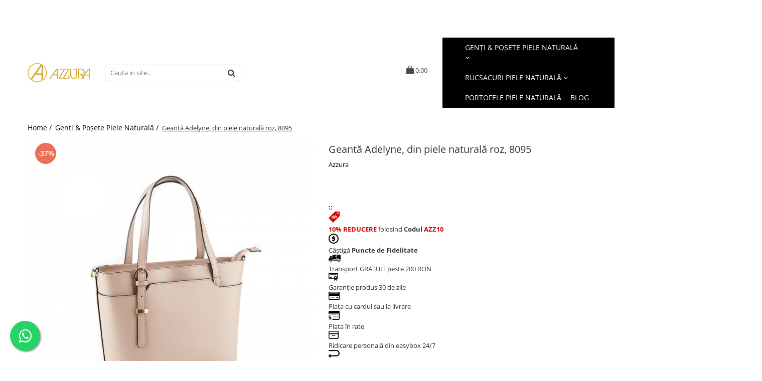

--- FILE ---
content_type: text/html; charset=UTF-8
request_url: https://www.azzura.ro/genti-dama/geant%C4%83-elaine-din-piele-natural%C4%83-argintie-8070-412-414-415-416-428-429-430-435-436-437-438-439-440-441-442-445-446-447-448-449-450-451-452-453-454-455.html
body_size: 37131
content:
<!DOCTYPE html>

<html lang="ro-ro">

	<head>
		<meta charset="UTF-8">

		<script src="https://gomagcdn.ro/themes/fashion/js/lazysizes.min.js?v=10191338-4.243" async=""></script>

		<script>
			function g_js(callbk){typeof callbk === 'function' ? window.addEventListener("DOMContentLoaded", callbk, false) : false;}
		</script>

					<link rel="icon" sizes="48x48" href="https://gomagcdn.ro/domains/azzura.ro/files/favicon/favicon.png">
			<link rel="apple-touch-icon" sizes="180x180" href="https://gomagcdn.ro/domains/azzura.ro/files/favicon/favicon.png">
		
		<style>
			/*body.loading{overflow:hidden;}
			body.loading #wrapper{opacity: 0;visibility: hidden;}
			body #wrapper{opacity: 1;visibility: visible;transition:all .1s ease-out;}*/

			.main-header .main-menu{min-height:43px;}
			.-g-hide{visibility:hidden;opacity:0;}

					</style>
					<link rel="preconnect" href="https://fonts.googleapis.com" >
					<link rel="preconnect" href="https://fonts.gstatic.com" crossorigin>
		
		<link rel="preconnect" href="https://gomagcdn.ro"><link rel="dns-prefetch" href="https://fonts.googleapis.com" /><link rel="dns-prefetch" href="https://fonts.gstatic.com" /><link rel="dns-prefetch" href="https://www.glami.ro" /><link rel="dns-prefetch" href="https://connect.facebook.net" /><link rel="dns-prefetch" href="https://www.facebook.com" /><link rel="dns-prefetch" href="https://event.2performant.com" /><link rel="dns-prefetch" href="https://www.googletagmanager.com" /><link rel="dns-prefetch" href="https://analytics.tiktok.com" />

					<link rel="preload" as="image" href="https://gomagcdn.ro/domains/azzura.ro/files/product/large/geantă-adelyne-din-piele-naturală-maro-8095-copie-455-7163.jpg"   >
					<link rel="preload" as="style" href="https://fonts.googleapis.com/css2?family=Poppins:wght@200;300;400;500;600;700&display=swap" fetchpriority="high" onload="this.onload=null;this.rel='stylesheet'" crossorigin>
		
		<link rel="preload" href="https://gomagcdn.ro/themes/fashion/js/plugins.js?v=10191338-4.243" as="script">

		
					<link rel="preload" href="https://www.azzura.ro/theme/default.js?v=41762768142" as="script">
				
		<link rel="preload" href="https://gomagcdn.ro/themes/fashion/js/dev.js?v=10191338-4.243" as="script">

					<noscript>
				<link rel="stylesheet" href="https://fonts.googleapis.com/css2?family=Poppins:wght@200;300;400;500;600;700&display=swap">
			</noscript>
		
					<link rel="stylesheet" href="https://gomagcdn.ro/themes/fashion/css/main-min-v2.css?v=10191338-4.243-1" data-values='{"blockScripts": "1"}'>
		
					<link rel="stylesheet" href="https://www.azzura.ro/theme/default.css?v=41762768142">
		
						<link rel="stylesheet" href="https://gomagcdn.ro/themes/fashion/css/dev-style.css?v=10191338-4.243-1">
		
		
		
		<link rel="alternate" hreflang="x-default" href="https://www.azzura.ro/genti-dama/geantă-elaine-din-piele-naturală-argintie-8070-412-414-415-416-428-429-430-435-436-437-438-439-440-441-442-445-446-447-448-449-450-451-452-453-454-455.html">
									<!-- Global site tag (gtag.js) - Google Ads: 742489120 -->
<script async src="https://www.googletagmanager.com/gtag/js?id=AW-742489120"></script>
<script>
  window.dataLayer = window.dataLayer || [];
  function gtag(){dataLayer.push(arguments);}
  gtag('js', new Date());

  gtag('config', 'AW-742489120');
</script>					
		<meta name="expires" content="never">
		<meta name="revisit-after" content="1 days">
					<meta name="author" content="Gomag">
				<title>Geantă Adelyne, din piele naturală roz, 8095</title>


					<meta name="robots" content="index,follow" />
						
		<meta name="description" content="Geantă roz din piele naturală cu baretă pentru umăr. Calitate superioară. Made in Italy. Transport gratuit. Garanție. Livrare imediată">
		<meta class="viewport" name="viewport" content="width=device-width, initial-scale=1.0, user-scalable=no">
							<meta property="og:description" content="   Geantă din piele naturală, cu baretă lungă reglabilă, pentru purtarea pe umăr.   Interiorul genții dispune de un buzunar destinat purtării telefonului mobil.   Sistem de închidere cu fermoar superior, asortat culorii genții.   Produs lucrat manual, în Italia, din materiale de calitate superioară.   Dimensiuni: L=40, l=12, H=29.  "/>
							<meta property="og:image" content="https://gomagcdn.ro/domains/azzura.ro/files/product/large/geantă-adelyne-din-piele-naturală-maro-8095-copie-455-7163.jpg"/>
															<link rel="canonical" href="https://www.azzura.ro/genti-dama/geantă-elaine-din-piele-naturală-argintie-8070-412-414-415-416-428-429-430-435-436-437-438-439-440-441-442-445-446-447-448-449-450-451-452-453-454-455.html" />
			<meta property="og:url" content="https://www.azzura.ro/genti-dama/geantă-elaine-din-piele-naturală-argintie-8070-412-414-415-416-428-429-430-435-436-437-438-439-440-441-442-445-446-447-448-449-450-451-452-453-454-455.html"/>
						
		<meta name="distribution" content="Global">
		<meta name="owner" content="www.azzura.ro">
		<meta name="publisher" content="www.azzura.ro">
		<meta name="rating" content="General">
		<meta name="copyright" content="Copyright www.azzura.ro 2026. All rights reserved">
		<link rel="search" href="https://www.azzura.ro/opensearch.ro.xml" type="application/opensearchdescription+xml" title="Cautare"/>

		
							<script src="https://gomagcdn.ro/themes/fashion/js/jquery-2.1.4.min.js"></script>
			<script defer src="https://gomagcdn.ro/themes/fashion/js/jquery.autocomplete.js?v=20181023"></script>
			<script src="https://gomagcdn.ro/themes/fashion/js/gomag.config.js?v=10191338-4.243"></script>
			<script src="https://gomagcdn.ro/themes/fashion/js/gomag.js?v=10191338-4.243"></script>
		
													<script>
$.Gomag.bind('User/Data/AffiliateMarketing/HideTrafiLeak', function(event, data){

    $('.whatsappfloat').remove();
});
</script>
<script>
	$(document).ready(function(){
		
		$('.__retargetingAddToCartSelector').on('click', function() {
			glami('track', 'AddToCart', {
			item_ids: ['455'], // product ID currently added to a cart. Use the same ID as you use in the feed (ITEM_ID).
			product_names: ['Geantă Adelyne, din piele naturală roz, 8095'], // product name currently added to a cart. Use the same names as you use in the feed (PRODUCTNAME).
			value: 309.9900, // product price
			currency: 'RON' // product price currency
			});
		});
		
	});	
	
	
	
</script>

<!-- Glami piXel --><script>(function(f, a, s, h, i, o, n) {f['GlamiTrackerObject'] = i;
f[i]=f[i]||function(){(f[i].q=f[i].q||[]).push(arguments)};o=a.createElement(s),
n=a.getElementsByTagName(s)[0];o.async=1;o.src=h;n.parentNode.insertBefore(o,n)
})(window, document, 'script', '//www.glami.ro/js/compiled/pt.js', 'glami');

glami('create', '99209539D59FBF8DF969554E78E0314E', 'ro');
glami('track', 'PageView');</script><!-- End Glami piXel --><!-- Glami Product Tag -->
<script>
glami('track', 'ViewContent', {
content_type: 'product',
item_ids: ['455'], // currently viewed product ID. Use the same ID as you use in the feed (ITEM_ID)
product_names: ['Geantă Adelyne, din piele naturală roz, 8095'] // currently viewed product name. Use the same names as you use in the feed (PRODUCTNAME).
});
</script> 
<!-- END Glami Product Tag --><script>
	var items = [];

	items.push(
		{
			id		:'8095ROZ',
			name	:'Geantă Adelyne, din piele naturală roz, 8095',
			brand	:'Azzura',
			category:'Genți &amp; Poșete Piele Naturală',
			price	:309.9900,
			google_business_vertical: 'retail'
		}
	);

	gtag('event', 'view_item', {
		items: [items],
		currency: "Lei",
		value: "309.9900",
		send_to: 'AW-742489120'
	});
		gtag('event', 'page_view', {
		send_to: 'AW-742489120',
		value: 309.9900,
		items: [{
			id: '8095ROZ',
			google_business_vertical: 'retail'
		}]
		});
	</script><script>	
	$(document).ready(function(){
		
		$(document).on('click', $GomagConfig.cartSummaryItemRemoveButton, function() {
			var productId = $(this).attr("data-product");
			var productSku = $(this).attr("data-productsku");
			var productPrice = $(this).attr("data-productprice");
			var productQty = $(this).attr("data-qty");
			
			gtag('event', 'remove_from_cart', {
					send_to	: 'AW-742489120',
					value	: parseFloat(productQty) * parseFloat(productPrice),
					items:[{
						id		: productSku,
						quantity: productQty,
						price	: productPrice		 
				}]
			})
			
		})
	
		$(document).on('click', $GomagConfig.checkoutItemRemoveButton, function() {
			
			var itemKey = $(this).attr('id').replace('__checkoutItemRemove','');
			var productId = $(this).data("product");
			var productSku = $(this).attr("productsku");
			var productPrice = $(this).attr("productprice");
			var productQty = $('#quantityToAdd_'+itemKey).val();
			
			gtag('event', 'remove_from_cart', {
				send_to	: 'AW-742489120',
				value	: parseFloat(productQty) * parseFloat(productPrice),
				items	:[{
					id		: productSku,
					quantity: productQty,
					price	: productPrice
				}]
			})
			
		})
	});		
	
</script>
<!-- Global site tag (gtag.js) - Google Analytics -->
<script async src="https://www.googletagmanager.com/gtag/js?id=G-RCT142033G"></script>
	<script>
 window.dataLayer = window.dataLayer || [];
  function gtag(){dataLayer.push(arguments);}
    var cookieValue = '';
  var name = 'g_c_consent' + "=";
  var decodedCookie = decodeURIComponent(document.cookie);
  var ca = decodedCookie.split(';');
  for(var i = 0; i <ca.length; i++) {
	var c = ca[i];
	while (c.charAt(0) == ' ') {
	  c = c.substring(1);
	}
	if (c.indexOf(name) == 0) {
	  cookieValue = c.substring(name.length, c.length);
	}
  }



if(cookieValue == ''){
	gtag('consent', 'default', {
	  'ad_storage': 'denied',
	  'ad_user_data': 'denied',
	  'ad_personalization': 'denied',
	  'analytics_storage': 'denied',
	  'personalization_storage': 'denied',
	  'functionality_storage': 'denied',
	  'security_storage': 'denied'
	});
	} else if(cookieValue != '-1'){


			gtag('consent', 'default', {
			'ad_storage': 'granted',
			'ad_user_data': 'granted',
			'ad_personalization': 'granted',
			'analytics_storage': 'granted',
			'personalization_storage': 'granted',
			'functionality_storage': 'granted',
			'security_storage': 'granted'
		});
	} else {
	 gtag('consent', 'default', {
		  'ad_storage': 'denied',
		  'ad_user_data': 'denied',
		  'ad_personalization': 'denied',
		  'analytics_storage': 'denied',
			'personalization_storage': 'denied',
			'functionality_storage': 'denied',
			'security_storage': 'denied'
		});

		 }
</script>
<script>

	
  gtag('js', new Date());

 
$.Gomag.bind('Cookie/Policy/Consent/Denied', function(){
	gtag('consent', 'update', {
		  'ad_storage': 'denied',
		  'ad_user_data': 'denied',
		  'ad_personalization': 'denied',
		  'analytics_storage': 'denied',
			'personalization_storage': 'denied',
			'functionality_storage': 'denied',
			'security_storage': 'denied'
		});
		})
$.Gomag.bind('Cookie/Policy/Consent/Granted', function(){
	gtag('consent', 'update', {
		  'ad_storage': 'granted',
		  'ad_user_data': 'granted',
		  'ad_personalization': 'granted',
		  'analytics_storage': 'granted',
			'personalization_storage': 'granted',
			'functionality_storage': 'granted',
			'security_storage': 'granted'
		});
		})
  gtag('config', 'G-RCT142033G', {allow_enhanced_conversions: true });
</script>
<script>
	function gaBuildProductVariant(product)
	{
		let _return = '';
		if(product.version != undefined)
		{
			$.each(product.version, function(i, a){
				_return += (_return == '' ? '' : ', ')+a.value;
			})
		}
		return _return;
	}

</script>
<script>
	$.Gomag.bind('Product/Add/To/Cart/After/Listing', function gaProductAddToCartLV4(event, data) {
		if(data.product !== undefined) {
			var gaProduct = false;
			if(typeof(gaProducts) != 'undefined' && gaProducts[data.product.id] != undefined)
			{
				gaProduct = gaProducts[data.product.id];

			}

			if(gaProduct == false)
			{
				gaProduct = {};
				gaProduct.item_id = data.product.id;
				gaProduct.currency = data.product.currency ? (String(data.product.currency).toLowerCase() == 'lei' ? 'RON' : data.product.currency) : 'RON';
				gaProduct.item_name =  data.product.sku ;
				gaProduct.item_variant= gaBuildProductVariant(data.product);
				gaProduct.item_brand = data.product.brand;
				gaProduct.item_category = data.product.category;

			}

			gaProduct.price = parseFloat(data.product.price).toFixed(2);
			gaProduct.quantity = data.product.productQuantity;
			gtag("event", "add_to_cart", {
				currency: gaProduct.currency,
				value: parseFloat(gaProduct.price) * parseFloat(gaProduct.quantity),
				items: [
					gaProduct
				]
			});

		}
	})
	$.Gomag.bind('Product/Add/To/Cart/After/Details', function gaProductAddToCartDV4(event, data){

		if(data.product !== undefined){

			var gaProduct = false;
			if(
				typeof(gaProducts) != 'undefined'
				&&
				gaProducts[data.product.id] != undefined
			)
			{
				var gaProduct = gaProducts[data.product.id];
			}

			if(gaProduct == false)
			{
				gaProduct = {};
				gaProduct.item_id = data.product.id;
				gaProduct.currency = data.product.currency ? (String(data.product.currency).toLowerCase() == 'lei' ? 'RON' : data.product.currency) : 'RON';
				gaProduct.item_name =  data.product.sku ;
				gaProduct.item_variant= gaBuildProductVariant(data.product);
				gaProduct.item_brand = data.product.brand;
				gaProduct.item_category = data.product.category;

			}

			gaProduct.price = parseFloat(data.product.price).toFixed(2);
			gaProduct.quantity = data.product.productQuantity;


			gtag("event", "add_to_cart", {
			  currency: gaProduct.currency,
			  value: parseFloat(gaProduct.price) * parseFloat(gaProduct.quantity),
			  items: [
				gaProduct
			  ]
			});
        }

	})
	 $.Gomag.bind('Product/Remove/From/Cart', function gaProductRemovedFromCartV4(event, data){
		var envData = $.Gomag.getEnvData();
		var products = envData.products;

		if(data.data.product !== undefined && products[data.data.product] !== undefined){


			var dataProduct = products[data.data.product];


			gaProduct = {};
			gaProduct.item_id = dataProduct.id;

			gaProduct.item_name =   dataProduct.sku ;
			gaProduct.currency = dataProduct.currency ? (String(dataProduct.currency).toLowerCase() == 'lei' ? 'RON' : dataProduct.currency) : 'RON';
			gaProduct.item_category = dataProduct.category;
			gaProduct.item_brand = dataProduct.brand;
			gaProduct.price = parseFloat(dataProduct.price).toFixed(2);
			gaProduct.quantity = data.data.quantity;
			gaProduct.item_variant= gaBuildProductVariant(dataProduct);
			gtag("event", "remove_from_cart", {
			  currency: gaProduct.currency,
			  value: parseFloat(gaProduct.price) * parseFloat(gaProduct.quantity),
			  items: [
				gaProduct
			  ]
			});
        }

	});

	 $.Gomag.bind('Cart/Quantity/Update', function gaCartQuantityUpdateV4(event, data){
		var envData = $.Gomag.getEnvData();
		var products = envData.products;
		if(!data.data.finalQuantity || !data.data.initialQuantity)
		{
			return false;
		}
		var dataProduct = products[data.data.product];
		if(dataProduct == undefined)
		{
			return false;
		}

		gaProduct = {};
		gaProduct.item_id = dataProduct.id;
		gaProduct.currency = dataProduct.currency ? (String(dataProduct.currency).toLowerCase() == 'lei' ? 'RON' : dataProduct.currency) : 'RON';
		gaProduct.item_name =  dataProduct.sku ;

		gaProduct.item_category = dataProduct.category;
		gaProduct.item_brand = dataProduct.brand;
		gaProduct.price = parseFloat(dataProduct.price).toFixed(2);
		gaProduct.item_variant= gaBuildProductVariant(dataProduct);
		if(parseFloat(data.data.initialQuantity) < parseFloat(data.data.finalQuantity))
		{
			var quantity = parseFloat(data.data.finalQuantity) - parseFloat(data.data.initialQuantity);
			gaProduct.quantity = quantity;

			gtag("event", "add_to_cart", {
			  currency: gaProduct.currency,
			  value: parseFloat(gaProduct.price) * parseFloat(gaProduct.quantity),
			  items: [
				gaProduct
			  ]
			});
		}
		else if(parseFloat(data.data.initialQuantity) > parseFloat(data.data.finalQuantity))
		{
			var quantity = parseFloat(data.data.initialQuantity) - parseFloat(data.data.finalQuantity);
			gaProduct.quantity = quantity;
			gtag("event", "remove_from_cart", {
			  currency: gaProduct.currency,
			  value: parseFloat(gaProduct.price) * parseFloat(gaProduct.quantity),
			  items: [
				gaProduct
			  ]
			});
		}

	});

</script>
<script>
!function (w, d, t) {
  w.TiktokAnalyticsObject=t;var ttq=w[t]=w[t]||[];ttq.methods=["page","track","identify","instances","debug","on","off","once","ready","alias","group","enableCookie","disableCookie","holdConsent","revokeConsent","grantConsent"],ttq.setAndDefer=function(t,e){t[e]=function(){t.push([e].concat(Array.prototype.slice.call(arguments,0)))}};for(var i=0;i<ttq.methods.length;i++)ttq.setAndDefer(ttq,ttq.methods[i]);ttq.instance=function(t){for(
var e=ttq._i[t]||[],n=0;n<ttq.methods.length;n++)ttq.setAndDefer(e,ttq.methods[n]);return e},ttq.load=function(e,n){var r="https://analytics.tiktok.com/i18n/pixel/events.js",o=n&&n.partner;ttq._i=ttq._i||{},ttq._i[e]=[],ttq._i[e]._u=r,ttq._t=ttq._t||{},ttq._t[e]=+new Date,ttq._o=ttq._o||{},ttq._o[e]=n||{};n=document.createElement("script")
;n.type="text/javascript",n.async=!0,n.src=r+"?sdkid="+e+"&lib="+t;e=document.getElementsByTagName("script")[0];e.parentNode.insertBefore(n,e)};


  ttq.load('D2FBHERC77U5N1MBPBV0');
  ttq.page();
}(window, document, 'ttq');
</script><script>
function gmsc(name, value)
{
	if(value != undefined && value)
	{
		var expires = new Date();
		expires.setTime(expires.getTime() + parseInt(3600*24*1000*90));
		document.cookie = encodeURIComponent(name) + "=" + encodeURIComponent(value) + '; expires='+ expires.toUTCString() + "; path=/";
	}
}
let gmqs = window.location.search;
let gmup = new URLSearchParams(gmqs);
gmsc('g_sc', gmup.get('shop_campaign'));
gmsc('shop_utm_campaign', gmup.get('utm_campaign'));
gmsc('shop_utm_medium', gmup.get('utm_medium'));
gmsc('shop_utm_source', gmup.get('utm_source'));
</script><!-- Facebook Pixel Code -->
				<script>
				!function(f,b,e,v,n,t,s){if(f.fbq)return;n=f.fbq=function(){n.callMethod?
				n.callMethod.apply(n,arguments):n.queue.push(arguments)};if(!f._fbq)f._fbq=n;
				n.push=n;n.loaded=!0;n.version="2.0";n.queue=[];t=b.createElement(e);t.async=!0;
				t.src=v;s=b.getElementsByTagName(e)[0];s.parentNode.insertBefore(t,s)}(window,
				document,"script","//connect.facebook.net/en_US/fbevents.js");

				fbq("init", "294962691385063");
				fbq("track", "PageView");</script>
				<!-- End Facebook Pixel Code -->
				<script>
				$.Gomag.bind('User/Ajax/Data/Loaded', function(event, data){
					if(data != undefined && data.data != undefined)
					{
						var eventData = data.data;
						if(eventData.facebookUserData != undefined)
						{
							$('body').append(eventData.facebookUserData);
						}
					}
				})
				</script>
				<meta name="facebook-domain-verification" content="w9d5sbz25lit740dp3yw69lf4wwip3" /><script>
	$.Gomag.bind('Product/Add/To/Cart/After/Listing', function(event, data){
		if(data.product !== undefined){
			gtag('event', 'add_to_cart', {
				send_to	: 'AW-742489120',
				value	: parseFloat(data.product.productQuantity) * parseFloat(data.product.price),
				items	:[{
					id		: data.product.sku,
					name	: data.product.name,
					brand	: data.product.brand,
					category: data.product.category,
					quantity: data.product.productQuantity,
					price	: data.product.price
				 
			}]
		   })
        }
	})
	$.Gomag.bind('Product/Add/To/Cart/After/Details', function(event, data){
		
		if(data.product !== undefined){
			gtag('event', 'add_to_cart', {
				send_to: 'AW-742489120',
				value: parseFloat(data.product.productQuantity) * parseFloat(data.product.price),
				items: [{
					id: data.product.sku,
					name		: data.product.name,
					brand		: data.product.brand,
					category	: data.product.category,
					quantity	: data.product.productQuantity,
					price		: data.product.price
				}]	
			})
		}
	})
   
</script> <meta name="google-site-verification" content="riYjOCcxHvl6HbE7zdF4wp24Smt16gwMaBuEQQ_tSMs" /> <meta name="p:domain_verify" content="acf90504640bfade6fa1d6c6bf77240e"/>					
		
	</head>

	<body class="" style="">

		<script >
			function _addCss(url, attribute, value, loaded){
				var _s = document.createElement('link');
				_s.rel = 'stylesheet';
				_s.href = url;
				_s.type = 'text/css';
				if(attribute)
				{
					_s.setAttribute(attribute, value)
				}
				if(loaded){
					_s.onload = function(){
						var dom = document.getElementsByTagName('body')[0];
						//dom.classList.remove('loading');
					}
				}
				var _st = document.getElementsByTagName('link')[0];
				_st.parentNode.insertBefore(_s, _st);
			}
			//_addCss('https://fonts.googleapis.com/css2?family=Open+Sans:ital,wght@0,300;0,400;0,600;0,700;1,300;1,400&display=swap');
			_addCss('https://gomagcdn.ro/themes/_fonts/Open-Sans.css');

		</script>
		<script>
				/*setTimeout(
				  function()
				  {
				   document.getElementsByTagName('body')[0].classList.remove('loading');
				  }, 1000);*/
		</script>
							
		
		<div id="wrapper">
			<!-- BLOCK:712c1586a1ea3d8caf57a8cf9d64619b start -->
<div id="_cartSummary" class="hide"></div>

<script >
	$(document).ready(function() {

		$(document).on('keypress', '.-g-input-loader', function(){
			$(this).addClass('-g-input-loading');
		})

		$.Gomag.bind('Product/Add/To/Cart/After', function(eventResponse, properties)
		{
									var data = JSON.parse(properties.data);
			$('.q-cart').html(data.quantity);
			if(parseFloat(data.quantity) > 0)
			{
				$('.q-cart').removeClass('hide');
			}
			else
			{
				$('.q-cart').addClass('hide');
			}
			$('.cartPrice').html(data.subtotal + ' ' + data.currency);
			$('.cartProductCount').html(data.quantity);


		})
		$('#_cartSummary').on('updateCart', function(event, cart) {
			var t = $(this);

			$.get('https://www.azzura.ro/cart-update', {
				cart: cart
			}, function(data) {

				$('.q-cart').html(data.quantity);
				if(parseFloat(data.quantity) > 0)
				{
					$('.q-cart').removeClass('hide');
				}
				else
				{
					$('.q-cart').addClass('hide');
				}
				$('.cartPrice').html(data.subtotal + ' ' + data.currency);
				$('.cartProductCount').html(data.quantity);
			}, 'json');
			window.ga = window.ga || function() {
				(ga.q = ga.q || []).push(arguments)
			};
			ga('send', 'event', 'Buton', 'Click', 'Adauga_Cos');
		});

		if(window.gtag_report_conversion) {
			$(document).on("click", 'li.phone-m', function() {
				var phoneNo = $('li.phone-m').children( "a").attr('href');
				gtag_report_conversion(phoneNo);
			});

		}

	});
</script>


	<div class="cart-dd cart-side _cartShow cart-closed"></div>

<header class="main-header container-bg clearfix" data-block="headerBlock">
	<div class="discount-tape container-h full -g-hide" id="_gomagHellobar">
<style>
.discount-tape{position: relative;width:100%;padding:0;text-align:center;font-size:14px;overflow: hidden;z-index:99;}
.discount-tape a{color: #fff;}
.Gomag-HelloBar{padding:10px;}
@media screen and (max-width: 767px){.discount-tape{font-size:13px;}}
</style>
<div class="Gomag-HelloBar" style="background: #eb6464;color: #fff;">
	
		❤️ Folosește <b>Codul</b> <span class="txt-red bold">AZZ10</SPAN> și Primești <span class="txt-red bold">10% Reducere!</span><br> LIVRARE GRATUITĂ pentru toate COMENZILE mai mari de 200 lei
			
	</div>
<div class="clear"></div>
</div>

		
	<div class="top-head-bg container-h full">

		<div class="top-head container-h">
			<div class="row">
				<div class="col-sm-2 col-xs-12 logo-h">
					
	<a href="https://www.azzura.ro" id="logo" data-pageId="2">
		<img src="https://gomagcdn.ro/domains/azzura.ro/files/company/azzura-logo-rgb-fin019301.png" fetchpriority="high" class="img-responsive" alt="azzura.ro" title="azzura.ro" width="200" height="50" style="width:auto;">
	</a>
				</div>
				<div class="col-sm-4 col-xs-7 main search-form-box">
					
<form name="search-form" class="search-form" action="https://www.azzura.ro/produse" id="_searchFormMainHeader">

	<input id="_autocompleteSearchMainHeader" name="c" class="input-placeholder -g-input-loader" type="text" placeholder="Cauta in site..." aria-label="Search"  value="">
	<button id="_doSearch" class="search-button" aria-hidden="true">
		<i class="fa fa-search" aria-hidden="true"></i>
	</button>

				<script >
			$(document).ready(function() {

				$('#_autocompleteSearchMainHeader').autocomplete({
					serviceUrl: 'https://www.azzura.ro/autocomplete',
					minChars: 2,
					deferRequestBy: 700,
					appendTo: '#_searchFormMainHeader',
					width: parseInt($('#_doSearch').offset().left) - parseInt($('#_autocompleteSearchMainHeader').offset().left),
					formatResult: function(suggestion, currentValue) {
						return suggestion.value;
					},
					onSelect: function(suggestion) {
						$(this).val(suggestion.data);
					},
					onSearchComplete: function(suggestion) {
						$(this).removeClass('-g-input-loading');
					}
				});
				$(document).on('click', '#_doSearch', function(e){
					e.preventDefault();
					if($('#_autocompleteSearchMainHeader').val() != '')
					{
						$('#_searchFormMainHeader').submit();
					}
				})
			});
		</script>
	

</form>
				</div>
				<div class="col-xs-5 acount-section">
					
<ul>
	<li class="search-m hide">
		<a href="#" class="-g-no-url" aria-label="Cauta in site..." data-pageId="">
			<i class="fa fa-search search-open" aria-hidden="true"></i>
			<i style="display:none" class="fa fa-times search-close" aria-hidden="true"></i>
		</a>
	</li>
	<li class="-g-user-icon -g-user-icon-empty">
			
	</li>
	
				<li class="contact-header">
			<a href="tel:0722273625" aria-label="Contacteaza-ne" data-pageId="3">
				<i class="fa fa-phone" aria-hidden="true"></i>
								<span>0722273625</span>
			</a>
		</li>
			<li class="wishlist-header hide">
		<a href="https://www.azzura.ro/wishlist" aria-label="Wishlist" data-pageId="28">
			<span class="-g-wishlist-product-count -g-hide"></span>
			<i class="fa fa-heart-o" aria-hidden="true"></i>
			<span class="">Favorite</span>
		</a>
	</li>
	<li class="cart-header-btn cart">
		<a class="cart-drop _showCartHeader" href="https://www.azzura.ro/cos-de-cumparaturi" aria-label="Cos de cumparaturi">
			<span class="q-cart hide">0</span>
			<i class="fa fa-shopping-bag" aria-hidden="true"></i>
			<span class="count cartPrice">0,00
				
			</span>
		</a>
			</li>

	</ul>

	<script>
		$(document).ready(function() {
			//Cart
							$.Gomag.bind('Product/Add/To/Cart/Validate', function(){
					if($('#-g-cart-dropdown').length)
					{
						$('.close-side-cart').click();
						$('#-g-cart-dropdown').remove();
					}
				})
				$(document).on('click', '.cart', function(e){
					e.preventDefault();
					$.Gomag.showCartSummary('div._cartShow');
					if($('.cart-side').length){
						$('.menu-wrapper').addClass('cart_side_opened');
					}
				});
				$(document).on('click', '.close-side-cart', function(){
					$.Gomag.hideCartSummary('div._cartShow');
					$('div._cartShow').removeClass('cart-open');
					if($('.cart-side').length){
						$('.menu-wrapper').removeClass('cart_side_opened');
					}
					$.Gomag.getUserAjaxData();
				});
						$(document).on('click', '.dropdown-toggle', function() {
				window.location = $(this).attr('href');
			})
		})
	</script>

				</div>
				<div class="col-xs-5 navigation-holder">
					
<div id="navigation">
	<nav id="main-menu" class="main-menu container-h full clearfix">
		<a href="#" class="menu-trg -g-no-url" title="Produse">
			<span>&nbsp;</span>
		</a>
		
<div class="container-h nav-menu-hh clearfix">

	<!-- BASE MENU -->
	<ul class="
			nav-menu base-menu container-h
			
			
		">

		

			
		<li class="menu-drop __GomagMM ">
							<a
					href="https://www.azzura.ro/genti-dama"
					class="  "
					rel="  "
					
					title="Genți & Poșete Piele Naturală"
					data-Gomag=''
					data-block-name="mainMenuD0"
					data-pageId= "80"
					data-block="mainMenuD">
											<span class="list">Genți &amp; Poșete Piele Naturală</span>
						<i class="fa fa-angle-down"></i>
				</a>

									<div class="menu-dd">
										<ul class="drop-list clearfix w100">
																																						<li class="fl">
										<div class="col">
											<p class="title">
												<a
												href="https://www.azzura.ro/genti-piele"
												class="title    "
												rel="  "
												
												title="Genți Piele Autentică"
												data-Gomag=''
												data-block-name="mainMenuD1"
												data-block="mainMenuD"
												data-pageId= "80"
												>
																										Genți Piele Autentică
												</a>
											</p>
																						
										</div>
									</li>
																																<li class="fl">
										<div class="col">
											<p class="title">
												<a
												href="https://www.azzura.ro/genti-casual"
												class="title    "
												rel="  "
												
												title="Genți Casual"
												data-Gomag=''
												data-block-name="mainMenuD1"
												data-block="mainMenuD"
												data-pageId= "80"
												>
																										Genți Casual
												</a>
											</p>
																						
										</div>
									</li>
																																<li class="fl">
										<div class="col">
											<p class="title">
												<a
												href="https://www.azzura.ro/genti-office"
												class="title    "
												rel="  "
												
												title="Genți Office"
												data-Gomag=''
												data-block-name="mainMenuD1"
												data-block="mainMenuD"
												data-pageId= "80"
												>
																										Genți Office
												</a>
											</p>
																						
										</div>
									</li>
																																<li class="fl">
										<div class="col">
											<p class="title">
												<a
												href="https://www.azzura.ro/genti-shopping"
												class="title    "
												rel="  "
												
												title="Genți Shopping"
												data-Gomag=''
												data-block-name="mainMenuD1"
												data-block="mainMenuD"
												data-pageId= "80"
												>
																										Genți Shopping
												</a>
											</p>
																						
										</div>
									</li>
																																<li class="fl">
										<div class="col">
											<p class="title">
												<a
												href="https://www.azzura.ro/genti-moderne"
												class="title    "
												rel="  "
												
												title="Genți Moderne"
												data-Gomag=''
												data-block-name="mainMenuD1"
												data-block="mainMenuD"
												data-pageId= "80"
												>
																										Genți Moderne
												</a>
											</p>
																						
										</div>
									</li>
																																<li class="fl">
										<div class="col">
											<p class="title">
												<a
												href="https://www.azzura.ro/genti-umar"
												class="title    "
												rel="  "
												
												title="Genți de Umăr"
												data-Gomag=''
												data-block-name="mainMenuD1"
												data-block="mainMenuD"
												data-pageId= "80"
												>
																										Genți de Umăr
												</a>
											</p>
																						
										</div>
									</li>
																																<li class="fl">
										<div class="col">
											<p class="title">
												<a
												href="https://www.azzura.ro/genti-mana"
												class="title    "
												rel="  "
												
												title="Genți de Mână"
												data-Gomag=''
												data-block-name="mainMenuD1"
												data-block="mainMenuD"
												data-pageId= "80"
												>
																										Genți de Mână
												</a>
											</p>
																						
										</div>
									</li>
																																<li class="fl">
										<div class="col">
											<p class="title">
												<a
												href="https://www.azzura.ro/genti-plic"
												class="title    "
												rel="  "
												
												title="Genți Plic"
												data-Gomag=''
												data-block-name="mainMenuD1"
												data-block="mainMenuD"
												data-pageId= "80"
												>
																										Genți Plic
												</a>
											</p>
																						
										</div>
									</li>
																																<li class="fl">
										<div class="col">
											<p class="title">
												<a
												href="https://www.azzura.ro/genti-postas"
												class="title    "
												rel="  "
												
												title="Genți Poștaș"
												data-Gomag=''
												data-block-name="mainMenuD1"
												data-block="mainMenuD"
												data-pageId= "80"
												>
																										Genți Poștaș
												</a>
											</p>
																						
										</div>
									</li>
																																<li class="fl">
										<div class="col">
											<p class="title">
												<a
												href="https://www.azzura.ro/genti-mici"
												class="title    "
												rel="  "
												
												title="Genți Mici"
												data-Gomag=''
												data-block-name="mainMenuD1"
												data-block="mainMenuD"
												data-pageId= "80"
												>
																										Genți Mici
												</a>
											</p>
																						
										</div>
									</li>
																																<li class="fl">
										<div class="col">
											<p class="title">
												<a
												href="https://www.azzura.ro/genti-ocazie-clutch"
												class="title    "
												rel="  "
												
												title="Genți Ocazie (Clutch)"
												data-Gomag=''
												data-block-name="mainMenuD1"
												data-block="mainMenuD"
												data-pageId= "80"
												>
																										Genți Ocazie (Clutch)
												</a>
											</p>
																						
										</div>
									</li>
																																<li class="fl">
										<div class="col">
											<p class="title">
												<a
												href="https://www.azzura.ro/culori-genti"
												class="title    "
												rel="  "
												
												title="Culori Genți"
												data-Gomag=''
												data-block-name="mainMenuD1"
												data-block="mainMenuD"
												data-pageId= "80"
												>
																										Culori Genți
												</a>
											</p>
																																															<a
														href="https://www.azzura.ro/genti-aurii"
														rel="  "
														
														title="Genti Aurii"
														class="    "
														data-Gomag=''
														data-block-name="mainMenuD2"
														data-block="mainMenuD"
														data-pageId=""
													>
																												<i class="fa fa-angle-right"></i>
														<span>Genti Aurii</span>
													</a>
																									<a
														href="https://www.azzura.ro/gebti-bleo"
														rel="  "
														
														title="Genti bleo"
														class="    "
														data-Gomag=''
														data-block-name="mainMenuD2"
														data-block="mainMenuD"
														data-pageId=""
													>
																												<i class="fa fa-angle-right"></i>
														<span>Genti bleo</span>
													</a>
																									<a
														href="https://www.azzura.ro/genti-albastre"
														rel="  "
														
														title="Genți Albastre"
														class="    "
														data-Gomag=''
														data-block-name="mainMenuD2"
														data-block="mainMenuD"
														data-pageId=""
													>
																												<i class="fa fa-angle-right"></i>
														<span>Genți Albastre</span>
													</a>
																									<a
														href="https://www.azzura.ro/genti-albe"
														rel="  "
														
														title="Genți Albe"
														class="    "
														data-Gomag=''
														data-block-name="mainMenuD2"
														data-block="mainMenuD"
														data-pageId=""
													>
																												<i class="fa fa-angle-right"></i>
														<span>Genți Albe</span>
													</a>
																									<a
														href="https://www.azzura.ro/genti-argintii"
														rel="  "
														
														title="Genți Argintii"
														class="    "
														data-Gomag=''
														data-block-name="mainMenuD2"
														data-block="mainMenuD"
														data-pageId=""
													>
																												<i class="fa fa-angle-right"></i>
														<span>Genți Argintii</span>
													</a>
																									<a
														href="https://www.azzura.ro/genti-bej"
														rel="  "
														
														title="Genți Bej"
														class="    "
														data-Gomag=''
														data-block-name="mainMenuD2"
														data-block="mainMenuD"
														data-pageId=""
													>
																												<i class="fa fa-angle-right"></i>
														<span>Genți Bej</span>
													</a>
																									<a
														href="https://www.azzura.ro/genti-bleumarin"
														rel="  "
														
														title="Genți Bleumarin"
														class="    "
														data-Gomag=''
														data-block-name="mainMenuD2"
														data-block="mainMenuD"
														data-pageId=""
													>
																												<i class="fa fa-angle-right"></i>
														<span>Genți Bleumarin</span>
													</a>
																									<a
														href="https://www.azzura.ro/genti-bordo-grena"
														rel="  "
														
														title="Genți Bordo"
														class="    "
														data-Gomag=''
														data-block-name="mainMenuD2"
														data-block="mainMenuD"
														data-pageId=""
													>
																												<i class="fa fa-angle-right"></i>
														<span>Genți Bordo</span>
													</a>
																									<a
														href="https://www.azzura.ro/genti-cafenii"
														rel="  "
														
														title="Genți Cafenii"
														class="    "
														data-Gomag=''
														data-block-name="mainMenuD2"
														data-block="mainMenuD"
														data-pageId=""
													>
																												<i class="fa fa-angle-right"></i>
														<span>Genți Cafenii</span>
													</a>
																									<a
														href="https://www.azzura.ro/genti-caramel"
														rel="  "
														
														title="Genți Caramel"
														class="    "
														data-Gomag=''
														data-block-name="mainMenuD2"
														data-block="mainMenuD"
														data-pageId=""
													>
																												<i class="fa fa-angle-right"></i>
														<span>Genți Caramel</span>
													</a>
																									<a
														href="https://www.azzura.ro/genti-coniac"
														rel="  "
														
														title="Genți Coniac"
														class="    "
														data-Gomag=''
														data-block-name="mainMenuD2"
														data-block="mainMenuD"
														data-pageId=""
													>
																												<i class="fa fa-angle-right"></i>
														<span>Genți Coniac</span>
													</a>
																									<a
														href="https://www.azzura.ro/genti-corai"
														rel="  "
														
														title="Genți Corai"
														class="    "
														data-Gomag=''
														data-block-name="mainMenuD2"
														data-block="mainMenuD"
														data-pageId=""
													>
																												<i class="fa fa-angle-right"></i>
														<span>Genți Corai</span>
													</a>
																									<a
														href="https://www.azzura.ro/genti-crem"
														rel="  "
														
														title="Genți Crem"
														class="    "
														data-Gomag=''
														data-block-name="mainMenuD2"
														data-block="mainMenuD"
														data-pageId=""
													>
																												<i class="fa fa-angle-right"></i>
														<span>Genți Crem</span>
													</a>
																									<a
														href="https://www.azzura.ro/genti-galbene"
														rel="  "
														
														title="Genți Galbene"
														class="    "
														data-Gomag=''
														data-block-name="mainMenuD2"
														data-block="mainMenuD"
														data-pageId=""
													>
																												<i class="fa fa-angle-right"></i>
														<span>Genți Galbene</span>
													</a>
																									<a
														href="https://www.azzura.ro/genti-gri"
														rel="  "
														
														title="Genți Gri"
														class="    "
														data-Gomag=''
														data-block-name="mainMenuD2"
														data-block="mainMenuD"
														data-pageId=""
													>
																												<i class="fa fa-angle-right"></i>
														<span>Genți Gri</span>
													</a>
																									<a
														href="https://www.azzura.ro/genti-maro"
														rel="  "
														
														title="Genți Maro"
														class="    "
														data-Gomag=''
														data-block-name="mainMenuD2"
														data-block="mainMenuD"
														data-pageId=""
													>
																												<i class="fa fa-angle-right"></i>
														<span>Genți Maro</span>
													</a>
																									<a
														href="https://www.azzura.ro/genti-multicolore"
														rel="  "
														
														title="Genți Multicolore"
														class="    "
														data-Gomag=''
														data-block-name="mainMenuD2"
														data-block="mainMenuD"
														data-pageId=""
													>
																												<i class="fa fa-angle-right"></i>
														<span>Genți Multicolore</span>
													</a>
																									<a
														href="https://www.azzura.ro/genti-negre"
														rel="  "
														
														title="Genți Negre"
														class="    "
														data-Gomag=''
														data-block-name="mainMenuD2"
														data-block="mainMenuD"
														data-pageId=""
													>
																												<i class="fa fa-angle-right"></i>
														<span>Genți Negre</span>
													</a>
																									<a
														href="https://www.azzura.ro/genti-nude"
														rel="  "
														
														title="Genți Nude"
														class="    "
														data-Gomag=''
														data-block-name="mainMenuD2"
														data-block="mainMenuD"
														data-pageId=""
													>
																												<i class="fa fa-angle-right"></i>
														<span>Genți Nude</span>
													</a>
																									<a
														href="https://www.azzura.ro/genti-portocalii"
														rel="  "
														
														title="Genți Portocalii"
														class="    "
														data-Gomag=''
														data-block-name="mainMenuD2"
														data-block="mainMenuD"
														data-pageId=""
													>
																												<i class="fa fa-angle-right"></i>
														<span>Genți Portocalii</span>
													</a>
																									<a
														href="https://www.azzura.ro/genti-roze"
														rel="  "
														
														title="Genți Roze"
														class="    "
														data-Gomag=''
														data-block-name="mainMenuD2"
														data-block="mainMenuD"
														data-pageId=""
													>
																												<i class="fa fa-angle-right"></i>
														<span>Genți Roze</span>
													</a>
																									<a
														href="https://www.azzura.ro/genti-rosii"
														rel="  "
														
														title="Genți Roșii"
														class="    "
														data-Gomag=''
														data-block-name="mainMenuD2"
														data-block="mainMenuD"
														data-pageId=""
													>
																												<i class="fa fa-angle-right"></i>
														<span>Genți Roșii</span>
													</a>
																									<a
														href="https://www.azzura.ro/genti-taupe"
														rel="  "
														
														title="Genți Taupe"
														class="    "
														data-Gomag=''
														data-block-name="mainMenuD2"
														data-block="mainMenuD"
														data-pageId=""
													>
																												<i class="fa fa-angle-right"></i>
														<span>Genți Taupe</span>
													</a>
																									<a
														href="https://www.azzura.ro/genti-turcoaz"
														rel="  "
														
														title="Genți Turcoaz"
														class="    "
														data-Gomag=''
														data-block-name="mainMenuD2"
														data-block="mainMenuD"
														data-pageId=""
													>
																												<i class="fa fa-angle-right"></i>
														<span>Genți Turcoaz</span>
													</a>
																									<a
														href="https://www.azzura.ro/genti-verzi"
														rel="  "
														
														title="Genți Verzi"
														class="    "
														data-Gomag=''
														data-block-name="mainMenuD2"
														data-block="mainMenuD"
														data-pageId=""
													>
																												<i class="fa fa-angle-right"></i>
														<span>Genți Verzi</span>
													</a>
																							
										</div>
									</li>
																													</ul>
																	</div>
									
		</li>
		
		<li class="menu-drop __GomagMM ">
							<a
					href="https://www.azzura.ro/rucsacuri"
					class="  "
					rel="  "
					
					title="Rucsacuri Piele Naturală"
					data-Gomag=''
					data-block-name="mainMenuD0"
					data-pageId= "80"
					data-block="mainMenuD">
											<span class="list">Rucsacuri Piele Naturală</span>
						<i class="fa fa-angle-down"></i>
				</a>

									<div class="menu-dd">
										<ul class="drop-list clearfix w100">
																																						<li class="fl">
										<div class="col">
											<p class="title">
												<a
												href="https://www.azzura.ro/rucsac-geanta"
												class="title    "
												rel="  "
												
												title="Rucsac Geantă (2 în 1)"
												data-Gomag=''
												data-block-name="mainMenuD1"
												data-block="mainMenuD"
												data-pageId= "80"
												>
																										Rucsac Geantă (2 în 1)
												</a>
											</p>
																						
										</div>
									</li>
																																<li class="fl">
										<div class="col">
											<p class="title">
												<a
												href="https://www.azzura.ro/rucsacuri-casual"
												class="title    "
												rel="  "
												
												title="Rucsacuri Casual"
												data-Gomag=''
												data-block-name="mainMenuD1"
												data-block="mainMenuD"
												data-pageId= "80"
												>
																										Rucsacuri Casual
												</a>
											</p>
																						
										</div>
									</li>
																																<li class="fl">
										<div class="col">
											<p class="title">
												<a
												href="https://www.azzura.ro/rucsacuri-barbati"
												class="title    "
												rel="  "
												
												title="Rucsacuri Barbati"
												data-Gomag=''
												data-block-name="mainMenuD1"
												data-block="mainMenuD"
												data-pageId= "80"
												>
																										Rucsacuri Barbati
												</a>
											</p>
																						
										</div>
									</li>
																																<li class="fl">
										<div class="col">
											<p class="title">
												<a
												href="https://www.azzura.ro/rucsacuri-sport"
												class="title    "
												rel="  "
												
												title="Rucsacuri Sport"
												data-Gomag=''
												data-block-name="mainMenuD1"
												data-block="mainMenuD"
												data-pageId= "80"
												>
																										Rucsacuri Sport
												</a>
											</p>
																						
										</div>
									</li>
																																<li class="fl">
										<div class="col">
											<p class="title">
												<a
												href="https://www.azzura.ro/rucsacuri-piele"
												class="title    "
												rel="  "
												
												title="Rucsacuri Piele Naturală"
												data-Gomag=''
												data-block-name="mainMenuD1"
												data-block="mainMenuD"
												data-pageId= "80"
												>
																										Rucsacuri Piele Naturală
												</a>
											</p>
																						
										</div>
									</li>
																													</ul>
																	</div>
									
		</li>
		
		<li class="menu-drop __GomagMM ">
								<a
						href="https://www.azzura.ro/portofele"
						class="    "
						rel="  "
						
						title="Portofele Piele Naturală"
						data-Gomag=''
						data-block-name="mainMenuD0"  data-block="mainMenuD" data-pageId= "80">
												<span class="list">Portofele Piele Naturală</span>
					</a>
				
		</li>
						
		

	
		<li class="menu-drop __GomagSM   ">

			<a
				href="https://www.azzura.ro/blog"
				rel="  "
				
				title="Blog"
				data-Gomag=''
				data-block="mainMenuD"
				data-pageId= "88"
				class=" "
			>
								Blog
							</a>
					</li>
	
		
	</ul> <!-- end of BASE MENU -->

</div>		<ul class="mobile-icon fr">

							<li class="phone-m">
					<a href="tel:0722273625" title="Contacteaza-ne">
												<i class="fa fa-phone" aria-hidden="true"></i>
					</a>
				</li>
									<li class="user-m -g-user-icon -g-user-icon-empty">
			</li>
			<li class="wishlist-header-m hide">
				<a href="https://www.azzura.ro/wishlist">
					<span class="-g-wishlist-product-count"></span>
					<i class="fa fa-heart-o" aria-hidden="true"></i>

				</a>
			</li>
			<li class="cart-m">
				<a href="https://www.azzura.ro/cos-de-cumparaturi">
					<span class="q-cart hide">0</span>
					<i class="fa fa-shopping-bag" aria-hidden="true"></i>
				</a>
			</li>
			<li class="search-m">
				<a href="#" class="-g-no-url" aria-label="Cauta in site...">
					<i class="fa fa-search search-open" aria-hidden="true"></i>
					<i style="display:none" class="fa fa-times search-close" aria-hidden="true"></i>
				</a>
			</li>
					</ul>
	</nav>
	<!-- end main-nav -->

	<div style="display:none" class="search-form-box search-toggle">
		<form name="search-form" class="search-form" action="https://www.azzura.ro/produse" id="_searchFormMobileToggle">
			<input id="_autocompleteSearchMobileToggle" name="c" class="input-placeholder -g-input-loader" type="text" autofocus="autofocus" value="" placeholder="Cauta in site..." aria-label="Search">
			<button id="_doSearchMobile" class="search-button" aria-hidden="true">
				<i class="fa fa-search" aria-hidden="true"></i>
			</button>

										<script >
					$(document).ready(function() {
						$('#_autocompleteSearchMobileToggle').autocomplete({
							serviceUrl: 'https://www.azzura.ro/autocomplete',
							minChars: 2,
							deferRequestBy: 700,
							appendTo: '#_searchFormMobileToggle',
							width: parseInt($('#_doSearchMobile').offset().left) - parseInt($('#_autocompleteSearchMobileToggle').offset().left),
							formatResult: function(suggestion, currentValue) {
								return suggestion.value;
							},
							onSelect: function(suggestion) {
								$(this).val(suggestion.data);
							},
							onSearchComplete: function(suggestion) {
								$(this).removeClass('-g-input-loading');
							}
						});

						$(document).on('click', '#_doSearchMobile', function(e){
							e.preventDefault();
							if($('#_autocompleteSearchMobileToggle').val() != '')
							{
								$('#_searchFormMobileToggle').submit();
							}
						})
					});
				</script>
			
		</form>
	</div>
</div>
				</div>
			</div>
		</div>
	</div>

</header>
<!-- end main-header --><!-- BLOCK:712c1586a1ea3d8caf57a8cf9d64619b end -->
			
<script >
	$.Gomag.bind('Product/Add/To/Cart/Validate', function(response, isValid)
	{
		$($GomagConfig.versionAttributesName).removeClass('versionAttributeError');

		if($($GomagConfig.versionAttributesSelectSelector).length && !$($GomagConfig.versionAttributesSelectSelector).val())
		{

			if ($($GomagConfig.versionAttributesHolder).position().top < jQuery(window).scrollTop()){
				//scroll up
				 $([document.documentElement, document.body]).animate({
					scrollTop: $($GomagConfig.versionAttributesHolder).offset().top - 55
				}, 1000, function() {
					$($GomagConfig.versionAttributesName).addClass('versionAttributeError');
				});
			}
			else if ($($GomagConfig.versionAttributesHolder).position().top + $($GomagConfig.versionAttributesHolder).height() >
				$(window).scrollTop() + (
					window.innerHeight || document.documentElement.clientHeight
				)) {
				//scroll down
				$('html,body').animate({
					scrollTop: $($GomagConfig.versionAttributesHolder).position().top - (window.innerHeight || document.documentElement.clientHeight) + $($GomagConfig.versionAttributesHolder).height() -55 }, 1000, function() {
					$($GomagConfig.versionAttributesName).addClass('versionAttributeError');
				}
				);
			}
			else{
				$($GomagConfig.versionAttributesName).addClass('versionAttributeError');
			}

			isValid.noError = false;
		}
		if($($GomagConfig.versionAttributesSelector).length && !$('.'+$GomagConfig.versionAttributesActiveSelectorClass).length)
		{

			if ($($GomagConfig.versionAttributesHolder).position().top < jQuery(window).scrollTop()){
				//scroll up
				 $([document.documentElement, document.body]).animate({
					scrollTop: $($GomagConfig.versionAttributesHolder).offset().top - 55
				}, 1000, function() {
					$($GomagConfig.versionAttributesName).addClass('versionAttributeError');
				});
			}
			else if ($($GomagConfig.versionAttributesHolder).position().top + $($GomagConfig.versionAttributesHolder).height() >
				$(window).scrollTop() + (
					window.innerHeight || document.documentElement.clientHeight
				)) {
				//scroll down
				$('html,body').animate({
					scrollTop: $($GomagConfig.versionAttributesHolder).position().top - (window.innerHeight || document.documentElement.clientHeight) + $($GomagConfig.versionAttributesHolder).height() -55 }, 1000, function() {
					$($GomagConfig.versionAttributesName).addClass('versionAttributeError');
				}
				);
			}
			else{
				$($GomagConfig.versionAttributesName).addClass('versionAttributeError');
			}

			isValid.noError = false;
		}
	});
	$.Gomag.bind('Page/Load', function removeSelectedVersionAttributes(response, settings) {
		/* remove selection for versions */
		if((settings.doNotSelectVersion != undefined && settings.doNotSelectVersion === true) && $($GomagConfig.versionAttributesSelector).length && !settings.reloadPageOnVersionClick) {
			$($GomagConfig.versionAttributesSelector).removeClass($GomagConfig.versionAttributesActiveSelectorClass);
		}

		if((settings.doNotSelectVersion != undefined && settings.doNotSelectVersion === true) && $($GomagConfig.versionAttributesSelectSelector).length) {
			var selected = settings.reloadPageOnVersionClick != undefined && settings.reloadPageOnVersionClick ? '' : 'selected="selected"';

			$($GomagConfig.versionAttributesSelectSelector).prepend('<option value="" ' + selected + '>Selectati</option>');
		}
	});
	$(document).ready(function() {
		function is_touch_device2() {
			return (('ontouchstart' in window) || (navigator.MaxTouchPoints > 0) || (navigator.msMaxTouchPoints > 0));
		};

		
		$.Gomag.bind('Product/Details/After/Ajax/Load', function(e, payload)
		{
			let reinit = payload.reinit;
			let response = payload.response;

			if(reinit){
				$('.thumb-h:not(.horizontal):not(.vertical)').insertBefore('.vertical-slide-img');

				var hasThumb = $('.thumb-sld').length > 0;

				$('.prod-lg-sld:not(.disabled)').slick({
					slidesToShow: 1,
					slidesToScroll: 1,
					//arrows: false,
					fade: true,
					//cssEase: 'linear',
					dots: true,
					infinite: false,
					draggable: false,
					dots: true,
					//adaptiveHeight: true,
					asNavFor: hasThumb ? '.thumb-sld' : null
				/*}).on('afterChange', function(event, slick, currentSlide, nextSlide){
					if($( window ).width() > 800 ){

						$('.zoomContainer').remove();
						$('#img_0').removeData('elevateZoom');
						var source = $('#img_'+currentSlide).attr('data-src');
						var fullImage = $('#img_'+currentSlide).attr('data-full-image');
						$('.swaped-image').attr({
							//src:source,
							"data-zoom-image":fullImage
						});
						$('.zoomWindowContainer div').stop().css("background-image","url("+ fullImage +")");
						$("#img_"+currentSlide).elevateZoom({responsive: true});
					}*/
				});

				if($( window ).width() < 767 ){
					$('.prod-lg-sld.disabled').slick({
						slidesToShow: 1,
						slidesToScroll: 1,
						fade: true,
						dots: true,
						infinite: false,
						draggable: false,
						dots: true,
					});
				}

				$('.prod-lg-sld.slick-slider').slick('resize');

				//PRODUCT THUMB SLD
				if ($('.thumb-h.horizontal').length){
					$('.thumb-sld').slick({
						vertical: false,
						slidesToShow: 6,
						slidesToScroll: 1,
						asNavFor: '.prod-lg-sld',
						dots: false,
						infinite: false,
						//centerMode: true,
						focusOnSelect: true
					});
				} else if ($('.thumb-h').length) {
					$('.thumb-sld').slick({
						vertical: true,
						slidesToShow: 4,
						slidesToScroll: 1,
						asNavFor: '.prod-lg-sld',
						dots: false,
						infinite: false,
						draggable: false,
						swipe: false,
						//adaptiveHeight: true,
						//centerMode: true,
						focusOnSelect: true
					});
				}

				if($.Gomag.isMobile()){
					$($GomagConfig.bannerDesktop).remove()
					$($GomagConfig.bannerMobile).removeClass('hideSlide');
				} else {
					$($GomagConfig.bannerMobile).remove()
					$($GomagConfig.bannerDesktop).removeClass('hideSlide');
				}
			}

			$.Gomag.trigger('Product/Details/After/Ajax/Load/Complete', {'response':response});
		});

		$.Gomag.bind('Product/Details/After/Ajax/Response', function(e, payload)
		{
			let response = payload.response;
			let data = payload.data;
			let reinitSlider = false;

			if (response.title) {
				let $content = $('<div>').html(response.title);
				let title = $($GomagConfig.detailsProductTopHolder).find($GomagConfig.detailsProductTitleHolder).find('.title > span');
				let newTitle = $content.find('.title > span');
				if(title.text().trim().replace(/\s+/g, ' ') != newTitle.text().trim().replace(/\s+/g, ' ')){
					$.Gomag.fadeReplace(title,newTitle);
				}

				let brand = $($GomagConfig.detailsProductTopHolder).find($GomagConfig.detailsProductTitleHolder).find('.brand-detail');
				let newBrand = $content.find('.brand-detail');
				if(brand.text().trim().replace(/\s+/g, ' ') != newBrand.text().trim().replace(/\s+/g, ' ')){
					$.Gomag.fadeReplace(brand,newBrand);
				}

				let review = $($GomagConfig.detailsProductTopHolder).find($GomagConfig.detailsProductTitleHolder).find('.__reviewTitle');
				let newReview = $content.find('.__reviewTitle');
				if(review.text().trim().replace(/\s+/g, ' ') != newReview.text().trim().replace(/\s+/g, ' ')){
					$.Gomag.fadeReplace(review,newReview);
				}
			}

			if (response.images) {
				let $content = $('<div>').html(response.images);
				var imagesHolder = $($GomagConfig.detailsProductTopHolder).find($GomagConfig.detailsProductImagesHolder);
				var images = [];
				imagesHolder.find('img').each(function() {
					var dataSrc = $(this).attr('data-src');
					if (dataSrc) {
						images.push(dataSrc);
					}
				});

				var newImages = [];
				$content.find('img').each(function() {
					var dataSrc = $(this).attr('data-src');
					if (dataSrc) {
						newImages.push(dataSrc);
					}
				});

				if(!$content.find('.thumb-h.horizontal').length && imagesHolder.find('.thumb-h.horizontal').length){
					$content.find('.thumb-h').addClass('horizontal');
				}
				
				const newTop  = $content.find('.product-icon-box:not(.bottom)').first();
				const oldTop  = imagesHolder.find('.product-icon-box:not(.bottom)').first();

				if (newTop.length && oldTop.length && (newTop.prop('outerHTML') !== oldTop.prop('outerHTML'))) {
					oldTop.replaceWith(newTop.clone());
				}
				
				const newBottom = $content.find('.product-icon-box.bottom').first();
				const oldBottom = imagesHolder.find('.product-icon-box.bottom').first();

				if (newBottom.length && oldBottom.length && (newBottom.prop('outerHTML') !== oldBottom.prop('outerHTML'))) {
					oldBottom.replaceWith(newBottom.clone());
				}

				if (images.length !== newImages.length || images.some((val, i) => val !== newImages[i])) {
					$.Gomag.fadeReplace($($GomagConfig.detailsProductTopHolder).find($GomagConfig.detailsProductImagesHolder), $content.html());
					reinitSlider = true;
				}
			}

			if (response.details) {
				let $content = $('<div>').html(response.details);
				$content.find('.stock-limit').hide();
				function replaceDetails(content){
					$($GomagConfig.detailsProductTopHolder).find($GomagConfig.detailsProductDetailsHolder).html(content);
				}

				if($content.find('.__shippingPriceTemplate').length && $($GomagConfig.detailsProductTopHolder).find('.__shippingPriceTemplate').length){
					$content.find('.__shippingPriceTemplate').replaceWith($($GomagConfig.detailsProductTopHolder).find('.__shippingPriceTemplate'));
					$($GomagConfig.detailsProductTopHolder).find('.__shippingPriceTemplate').slideDown(100);
				} else if (!$content.find('.__shippingPriceTemplate').length && $($GomagConfig.detailsProductTopHolder).find('.__shippingPriceTemplate').length){
					$($GomagConfig.detailsProductTopHolder).find('.__shippingPriceTemplate').slideUp(100);
				}

				if($content.find('.btn-flstockAlertBTN').length && !$($GomagConfig.detailsProductTopHolder).find('.btn-flstockAlertBTN').length || !$content.find('.btn-flstockAlertBTN').length && $($GomagConfig.detailsProductTopHolder).find('.btn-flstockAlertBTN').length){
					$.Gomag.fadeReplace($($GomagConfig.detailsProductTopHolder).find('.add-section'), $content.find('.add-section').clone().html());
					setTimeout(function(){
						replaceDetails($content.html());
					}, 500)
				} else if ($content.find('.-g-empty-add-section').length && $($GomagConfig.detailsProductTopHolder).find('.add-section').length) {
					$($GomagConfig.detailsProductTopHolder).find('.add-section').slideUp(100, function() {
						replaceDetails($content.html());
					});
				} else if($($GomagConfig.detailsProductTopHolder).find('.-g-empty-add-section').length && $content.find('.add-section').length){
					$($GomagConfig.detailsProductTopHolder).find('.-g-empty-add-section').replaceWith($content.find('.add-section').clone().hide());
					$($GomagConfig.detailsProductTopHolder).find('.add-section').slideDown(100, function() {
						replaceDetails($content.html());
					});
				} else {
					replaceDetails($content.html());
				}

			}

			$.Gomag.trigger('Product/Details/After/Ajax/Load', {'properties':data, 'response':response, 'reinit':reinitSlider});
		});

	});
</script>


<div class="container-h container-bg product-page-holder ">

	
<div class="breadcrumbs-default breadcrumbs-default-product clearfix -g-breadcrumbs-container">
  <ol>
    <li>
      <a href="https://www.azzura.ro/">Home&nbsp;/&nbsp;</a>
    </li>
        		<li>
		  <a href="https://www.azzura.ro/genti-dama">Genți &amp; Poșete Piele Naturală&nbsp;/&nbsp;</a>
		</li>
		        <li class="active">Geantă Adelyne, din piele naturală roz, 8095</li>
  </ol>
</div>
<!-- breadcrumbs-default -->

	

	<div id="-g-product-page-before"></div>

	<div id="product-page">

		
<div class="container-h product-top -g-product-455" data-product-id="455">

	<div class="row -g-product-row-box">

		<div class="detail-slider-holder col-sm-6 col-xs-12 -g-product-images">
			

<div class="vertical-slider-box">
    <div class="vertical-slider-pager-h">

		
		<div class="vertical-slide-img">
			<ul class="prod-lg-sld disabled">
																													
				
									<li>
						<a href="https://gomagcdn.ro/domains/azzura.ro/files/product/original/geantă-adelyne-din-piele-naturală-maro-8095-copie-455-7163.jpg" data-fancybox="prod-gallery" data-base-class="detail-layout" data-caption="Geantă Adelyne, din piele naturală roz, 8095" class="__retargetingImageThumbSelector"  title="Geantă Adelyne, din piele naturală roz, 8095">
															<img
									id="img_0"
									data-id="455"
									class="img-responsive"
									src="https://gomagcdn.ro/domains/azzura.ro/files/product/large/geantă-adelyne-din-piele-naturală-maro-8095-copie-455-7163.jpg"
																			fetchpriority="high"
																		data-src="https://gomagcdn.ro/domains/azzura.ro/files/product/large/geantă-adelyne-din-piele-naturală-maro-8095-copie-455-7163.jpg"
									alt="Geantă Adelyne, din piele naturală roz, 8095 [1]"
									title="Geantă Adelyne, din piele naturală roz, 8095 [1]"
									width="700" height="700"
								>
							
																				</a>
					</li>
									<li>
						<a href="https://gomagcdn.ro/domains/azzura.ro/files/product/original/geantă-adelyne-din-piele-naturală-maro-8095-copie-455-1977.jpg" data-fancybox="prod-gallery" data-base-class="detail-layout" data-caption="Geantă Adelyne, din piele naturală roz, 8095" class="__retargetingImageThumbSelector"  title="Geantă Adelyne, din piele naturală roz, 8095">
															<img
									id="img_1"
									data-id="455"
									class="img-responsive"
									src="https://gomagcdn.ro/domains/azzura.ro/files/product/large/geantă-adelyne-din-piele-naturală-maro-8095-copie-455-1977.jpg"
																			loading="lazy" 
																		data-src="https://gomagcdn.ro/domains/azzura.ro/files/product/large/geantă-adelyne-din-piele-naturală-maro-8095-copie-455-1977.jpg"
									alt="Geantă Adelyne, din piele naturală roz, 8095 [2]"
									title="Geantă Adelyne, din piele naturală roz, 8095 [2]"
									width="700" height="700"
								>
							
																				</a>
					</li>
									<li>
						<a href="https://gomagcdn.ro/domains/azzura.ro/files/product/original/geantă-adelyne-din-piele-naturală-maro-8095-copie-455-9759.jpg" data-fancybox="prod-gallery" data-base-class="detail-layout" data-caption="Geantă Adelyne, din piele naturală roz, 8095" class="__retargetingImageThumbSelector"  title="Geantă Adelyne, din piele naturală roz, 8095">
															<img
									id="img_2"
									data-id="455"
									class="img-responsive"
									src="https://gomagcdn.ro/domains/azzura.ro/files/product/large/geantă-adelyne-din-piele-naturală-maro-8095-copie-455-9759.jpg"
																			loading="lazy" 
																		data-src="https://gomagcdn.ro/domains/azzura.ro/files/product/large/geantă-adelyne-din-piele-naturală-maro-8095-copie-455-9759.jpg"
									alt="Geantă Adelyne, din piele naturală roz, 8095 [3]"
									title="Geantă Adelyne, din piele naturală roz, 8095 [3]"
									width="700" height="700"
								>
							
																				</a>
					</li>
									<li>
						<a href="https://gomagcdn.ro/domains/azzura.ro/files/product/original/geantă-adelyne-din-piele-naturală-maro-8095-copie-455-7402.jpg" data-fancybox="prod-gallery" data-base-class="detail-layout" data-caption="Geantă Adelyne, din piele naturală roz, 8095" class="__retargetingImageThumbSelector"  title="Geantă Adelyne, din piele naturală roz, 8095">
															<img
									id="img_3"
									data-id="455"
									class="img-responsive"
									src="https://gomagcdn.ro/domains/azzura.ro/files/product/large/geantă-adelyne-din-piele-naturală-maro-8095-copie-455-7402.jpg"
																			loading="lazy" 
																		data-src="https://gomagcdn.ro/domains/azzura.ro/files/product/large/geantă-adelyne-din-piele-naturală-maro-8095-copie-455-7402.jpg"
									alt="Geantă Adelyne, din piele naturală roz, 8095 [4]"
									title="Geantă Adelyne, din piele naturală roz, 8095 [4]"
									width="700" height="700"
								>
							
																				</a>
					</li>
									<li>
						<a href="https://gomagcdn.ro/domains/azzura.ro/files/product/original/geantă-adelyne-din-piele-naturală-maro-8095-copie-455-7808.jpg" data-fancybox="prod-gallery" data-base-class="detail-layout" data-caption="Geantă Adelyne, din piele naturală roz, 8095" class="__retargetingImageThumbSelector"  title="Geantă Adelyne, din piele naturală roz, 8095">
															<img
									id="img_4"
									data-id="455"
									class="img-responsive"
									src="https://gomagcdn.ro/domains/azzura.ro/files/product/large/geantă-adelyne-din-piele-naturală-maro-8095-copie-455-7808.jpg"
																			loading="lazy" 
																		data-src="https://gomagcdn.ro/domains/azzura.ro/files/product/large/geantă-adelyne-din-piele-naturală-maro-8095-copie-455-7808.jpg"
									alt="Geantă Adelyne, din piele naturală roz, 8095 [5]"
									title="Geantă Adelyne, din piele naturală roz, 8095 [5]"
									width="700" height="700"
								>
							
																				</a>
					</li>
											</ul>

			<div class="product-icon-box product-icon-box-455">
														<span class="hide icon discount bg-main -g-icon-discount-455 -g-data- ">-37%</span>

									
							</div>
			<div class="product-icon-box bottom product-icon-bottom-box-455">

							</div>
		</div>

		    </div>
</div>

<div class="clear"></div>
<div class="detail-share" style="text-align: center;">

            </div>
		</div>
		<div class="-g-product-details-holder col-sm-6 col-xs-12 pull-right">
			<div class="detail-title -g-product-title">
				
<div class="go-back-icon">
	<a href="https://www.azzura.ro/genti-dama">
		<i class="fa fa-arrow-left" aria-hidden="true"></i>
	</a>
</div>

<h1 class="title">
		<span>

		Geantă Adelyne, din piele naturală roz, 8095
		
	</span>
</h1>

			<a class="brand-detail" href="https://www.azzura.ro/produse/azzura" title="Azzura" data-block="productDetailsBrandName">
			Azzura
		</a>
	
<div class="__reviewTitle">
	
					
</div>			</div>
			<div class="detail-prod-attr -g-product-details">
				
<script >
  $(window).load(function() {
    setTimeout(function() {
      if ($($GomagConfig.detailsProductPriceBox + '455').hasClass('-g-hide')) {
        $($GomagConfig.detailsProductPriceBox + '455').removeClass('-g-hide');
      }
		if ($($GomagConfig.detailsDiscountIcon + '455').hasClass('hide')) {
			$($GomagConfig.detailsDiscountIcon + '455').removeClass('hide');
		}
	}, 3000);
  });
</script>


<script >
	$(document).ready(function(){
		$.Gomag.bind('Product/Disable/AddToCart', function addToCartDisababled(){
			$('.add2cart').addClass($GomagConfig.addToCartDisababled);
		})

		$('.-g-base-price-info').hover(function(){
			$('.-g-base-price-info-text').addClass('visible');
		}, function(){
			$('.-g-base-price-info-text').removeClass('visible');
		})

		$('.-g-prp-price-info').hover(function(){
			$('.-g-prp-price-info-text').addClass('visible');
		}, function(){
			$('.-g-prp-price-info-text').removeClass('visible');
		})
	})
</script>


<style>
	.detail-price .-g-prp-display{display: block;font-size:.85em!important;text-decoration:none;margin-bottom:3px;}
    .-g-prp-display .bPrice{display:inline-block;vertical-align:middle;}
    .-g-prp-display .icon-info{display:block;}
    .-g-base-price-info, .-g-prp-price-info{display:inline-block;vertical-align:middle;position: relative;margin-top: -3px;margin-left: 3px;}
    .-g-prp-price-info{margin-top: 0;margin-left: 0;}
    .detail-price s:not(.-g-prp-display) .-g-base-price-info{display:none;}
	.-g-base-price-info-text, .-g-prp-price-info-text{
		position: absolute;
		top: 25px;
		left: -100px;
		width: 200px;
		padding: 10px;
		font-family: "Open Sans",sans-serif;
		font-size:12px;
		color: #000;
		line-height:1.1;
		text-align: center;
		border-radius: 2px;
		background: #5d5d5d;
		opacity: 0;
		visibility: hidden;
		background: #fff;
		box-shadow: 0 2px 18px 0 rgb(0 0 0 / 15%);
		transition: all 0.3s cubic-bezier(0.9,0,0.2,0.99);
		z-index: 9;
	}
	.-g-base-price-info-text.visible, .-g-prp-price-info-text.visible{visibility: visible; opacity: 1;}
</style>
<span class="detail-price text-main -g-product-price-box-455 -g-hide " data-block="DetailsPrice" data-product-id="455">

			<input type="hidden" id="productBasePrice" value="495.0000"/>
		<input type="hidden" id="productFinalPrice" value="309.9900"/>
		<input type="hidden" id="productCurrency" value="Lei"/>
		<input type="hidden" id="productVat" value="21"/>
		
		<s>
			
							<span class="bPrice -g-product-full-price-455">
					495,00
					Lei
				</span>
			
			<span class="-g-base-price-info">
				<svg class="icon-info" fill="#00000095" xmlns="http://www.w3.org/2000/svg" viewBox="0 0 48 48" width="18" height="18"><path d="M 24 4 C 12.972066 4 4 12.972074 4 24 C 4 35.027926 12.972066 44 24 44 C 35.027934 44 44 35.027926 44 24 C 44 12.972074 35.027934 4 24 4 z M 24 7 C 33.406615 7 41 14.593391 41 24 C 41 33.406609 33.406615 41 24 41 C 14.593385 41 7 33.406609 7 24 C 7 14.593391 14.593385 7 24 7 z M 24 14 A 2 2 0 0 0 24 18 A 2 2 0 0 0 24 14 z M 23.976562 20.978516 A 1.50015 1.50015 0 0 0 22.5 22.5 L 22.5 33.5 A 1.50015 1.50015 0 1 0 25.5 33.5 L 25.5 22.5 A 1.50015 1.50015 0 0 0 23.976562 20.978516 z"/></svg>
				<span class="-g-base-price-info-text -g-base-price-info-text-455"></span>
			</span>
			

		</s>

		
		

		<span class="fPrice -g-product-final-price-455">
			309,99
			Lei
		</span>



		
		<span class="-g-product-details-um -g-product-um-455 hide"></span>

		
		
		
		<span id="_countDown_455" class="_countDownTimer -g-product-count-down-455"></span>

							</span>


<div class="detail-product-atributes" data-product-id = "455">
		
			
			
											<span class="show-attributes avantaje">
											<p><b>:: </b>
						<span>
													<div class="atuprod">

<div class="item">
<div class="pict"><svg enable-background="new 0 0 22 22" fill="#d30000" height="22px" version="1.1" viewbox="0 0 22 22" width="22px" x="0px" xml:space="preserve" xmlns="http://www.w3.org/2000/svg" xmlns:xlink="http://www.w3.org/1999/xlink" y="0px"> <path d="M13.439,8.928c-0.124,0.125-0.138,0.294-0.038,0.509c0.102,0.215,0.313,0.481,0.639,0.801
    c0.323,0.317,0.597,0.531,0.812,0.628c0.219,0.104,0.39,0.086,0.516-0.041c0.242-0.243,0.042-0.685-0.602-1.323
    C14.121,8.875,13.68,8.683,13.439,8.928z"></path> <path d="M12.864,0L0,12.868L9.135,22L22,9.133V0.005L12.864,0z M10.038,13.335c-0.418,0.422-0.891,0.598-1.421,0.527
    c-0.533-0.064-1.082-0.383-1.653-0.948c-1.169-1.156-1.319-2.171-0.449-3.054c0.429-0.435,0.902-0.617,1.439-0.546
    c0.526,0.068,1.074,0.379,1.639,0.934c0.584,0.581,0.917,1.132,0.988,1.648C10.651,12.414,10.468,12.896,10.038,13.335z
     M12.155,15.523L9.618,6.88l0.904-0.924l2.538,8.646L12.155,15.523z M16.146,11.616c-0.414,0.421-0.886,0.598-1.417,0.528
    c-0.532-0.069-1.08-0.387-1.65-0.945c-1.17-1.155-1.321-2.17-0.451-3.054c0.43-0.434,0.908-0.617,1.439-0.545
    c0.532,0.064,1.077,0.376,1.642,0.933c0.587,0.575,0.91,1.125,0.98,1.646C16.764,10.694,16.581,11.177,16.146,11.616z
     M19.561,4.377c-0.536,0.537-1.401,0.537-1.938,0c-0.533-0.535-0.533-1.396,0-1.934c0.534-0.537,1.402-0.537,1.938,0
    C20.095,2.981,20.097,3.84,19.561,4.377z"></path> <path d="M7.323,10.642c-0.125,0.127-0.14,0.299-0.034,0.514c0.097,0.213,0.312,0.478,0.634,0.799
    c0.324,0.319,0.596,0.533,0.815,0.629c0.216,0.103,0.388,0.086,0.513-0.043c0.24-0.242,0.038-0.685-0.604-1.321
    C8.008,10.591,7.568,10.4,7.323,10.642z"></path> </svg></div>

<div class="text">
<p><span style="color: #d30000;"><b>10% REDUCERE</b></span> folosind <b>Codul</b> <span style="color: #d30000;"><b>AZZ10</b></span></p>
</div>
</div>

<div class="item">
<div class="pict"><svg enable-background="new 0 0 20 20" height="20px" version="1.1" viewbox="0 0 20 20" width="20px" x="0px" xml:space="preserve" xmlns="http://www.w3.org/2000/svg" xmlns:xlink="http://www.w3.org/1999/xlink" y="0px"> <path class="svg-atuprod" d="M20,10c0-5.515-4.487-10-10-10C4.485,0,0,4.485,0,10c0,5.513,4.485,10,10,10C15.513,20,20,15.513,20,10z M10,17.965
        c-4.392,0-7.962-3.573-7.962-7.965S5.608,2.038,10,2.038c4.393,0,7.965,3.571,7.965,7.962S14.393,17.965,10,17.965z"></path> <path class="svg-atuprod" d="M11.017,4.491H8.982v1.512c-1.26,0.133-2.246,1.204-2.246,2.5c0,1.386,1.127,2.513,2.514,2.513h1.496
        c0.273,0,0.48,0.206,0.48,0.479s-0.207,0.479-0.48,0.479h-4.01v2.034h2.246v1.5h2.034v-1.511c1.262-0.136,2.246-1.207,2.246-2.502
        c0-1.387-1.13-2.514-2.517-2.514H9.25c-0.273,0-0.479-0.206-0.479-0.479c0-0.273,0.206-0.479,0.479-0.479h4.012V5.987h-2.246V4.491
        z"></path> </svg></div>

<div class="text">
<p>C&#226;&#537;tig&#259; <b>Puncte de Fidelitate</b></p>
</div>
</div>

<div class="item">
<div class="pict"><svg height="15px" version="1.1" viewbox="-223.5 536.5 24 15" width="24px" x="0px" xml:space="preserve" xmlns="http://www.w3.org/2000/svg" xmlns:xlink="http://www.w3.org/1999/xlink" y="0px"> <path class="svg-atuprod" d="M-207.879,541.059v-2.146v-0.515l-1.938,1.587l1.938,1.588V541.059z M-205.386,548.299
    c0.006-0.009,0.013-0.018,0.019-0.026c0.022-0.033,0.045-0.067,0.07-0.099c0.011-0.015,0.023-0.03,0.034-0.044
    c0.021-0.025,0.041-0.051,0.062-0.075c0.013-0.016,0.027-0.03,0.041-0.046c0.02-0.022,0.041-0.045,0.062-0.066
    c0.015-0.015,0.03-0.03,0.045-0.045c0.021-0.021,0.042-0.04,0.063-0.06c0.017-0.015,0.033-0.03,0.05-0.043
    c0.021-0.019,0.043-0.037,0.065-0.054c0.017-0.016,0.035-0.028,0.052-0.041c0.022-0.018,0.045-0.034,0.068-0.049
    c0.018-0.013,0.037-0.025,0.055-0.037c0.023-0.016,0.047-0.031,0.07-0.045c0.019-0.013,0.038-0.023,0.058-0.034
    c0.023-0.014,0.047-0.027,0.072-0.041c0.019-0.009,0.039-0.021,0.059-0.029c0.024-0.013,0.05-0.023,0.075-0.035
    c0.021-0.009,0.041-0.018,0.062-0.026c0.025-0.012,0.051-0.021,0.077-0.03c0.021-0.007,0.042-0.015,0.063-0.022
    c0.026-0.009,0.053-0.018,0.081-0.025c0.021-0.006,0.041-0.012,0.062-0.018c0.029-0.008,0.056-0.015,0.085-0.021
    c0.021-0.004,0.04-0.009,0.062-0.014c0.029-0.006,0.061-0.01,0.09-0.015c0.019-0.004,0.038-0.008,0.059-0.01
    c0.033-0.006,0.067-0.007,0.1-0.01c0.017-0.003,0.034-0.005,0.05-0.005c0.05-0.004,0.101-0.006,0.152-0.006
    c0.05,0,0.101,0.002,0.152,0.006c0.017,0,0.032,0.002,0.05,0.005c0.033,0.003,0.067,0.004,0.1,0.01
    c0.02,0.002,0.039,0.006,0.06,0.01c0.03,0.005,0.06,0.009,0.089,0.015c0.021,0.005,0.042,0.01,0.062,0.014
    c0.028,0.007,0.056,0.014,0.084,0.021c0.021,0.006,0.042,0.012,0.063,0.018c0.026,0.008,0.054,0.017,0.08,0.025
    c0.021,0.008,0.042,0.016,0.063,0.022c0.026,0.01,0.052,0.019,0.078,0.03c0.02,0.009,0.041,0.018,0.062,0.026
    c0.024,0.012,0.05,0.022,0.073,0.035c0.021,0.009,0.042,0.021,0.06,0.029c0.025,0.014,0.049,0.027,0.073,0.041
    c0.02,0.011,0.039,0.021,0.058,0.034c0.024,0.014,0.047,0.029,0.07,0.045c0.018,0.012,0.037,0.024,0.055,0.037
    c0.023,0.015,0.046,0.031,0.068,0.049c0.017,0.013,0.035,0.025,0.053,0.041c0.021,0.017,0.043,0.035,0.064,0.054
    c0.017,0.013,0.033,0.028,0.05,0.043c0.021,0.02,0.042,0.039,0.062,0.06c0.016,0.015,0.031,0.03,0.046,0.045
    c0.021,0.021,0.041,0.045,0.061,0.067c0.014,0.015,0.028,0.029,0.041,0.045c0.021,0.024,0.042,0.05,0.063,0.076
    c0.01,0.014,0.022,0.028,0.034,0.043c0.024,0.031,0.047,0.066,0.071,0.101c0.005,0.009,0.011,0.017,0.017,0.024
    c0,0.001,0,0.001,0,0.001l1.969,0.001v-2.146h-15.359c-0.145,0-0.261-0.121-0.261-0.269c0-0.148,0.117-0.268,0.261-0.268h15.359
    v-4.292h-7.855v0.805c0,0.103-0.058,0.197-0.148,0.242c-0.036,0.017-0.075,0.025-0.114,0.025c-0.058,0-0.116-0.02-0.163-0.058
    l-2.619-2.146c-0.062-0.051-0.098-0.128-0.098-0.21c0-0.081,0.037-0.157,0.098-0.209l2.619-2.145
    c0.078-0.064,0.185-0.077,0.277-0.033c0.09,0.045,0.148,0.14,0.148,0.243v0.803h7.855V536.5h-16.668v2.815v8.985h10.781
    C-205.387,548.301-205.386,548.3-205.386,548.299z M-209.188,544.009h6.284c0.146,0,0.262,0.12,0.262,0.269
    c0,0.147-0.116,0.268-0.262,0.268h-6.284c-0.145,0-0.262-0.12-0.262-0.268C-209.449,544.129-209.332,544.009-209.188,544.009z
     M-215.382,537.305h1.046v1.072h-1.046V537.305z M-215.382,538.913h1.046v1.072h-1.046V538.913z M-215.382,540.523h1.046v1.072
    h-1.046V540.523z M-221.53,548.299c0.006-0.008,0.012-0.016,0.016-0.025c0.024-0.033,0.047-0.068,0.072-0.1
    c0.012-0.015,0.023-0.03,0.035-0.044c0.02-0.025,0.04-0.051,0.061-0.075c0.013-0.016,0.028-0.03,0.042-0.046
    c0.02-0.022,0.04-0.045,0.061-0.066c0.015-0.015,0.031-0.03,0.047-0.045c0.019-0.021,0.041-0.04,0.062-0.06
    c0.016-0.015,0.034-0.03,0.05-0.044c0.021-0.018,0.043-0.036,0.064-0.053c0.018-0.016,0.036-0.028,0.053-0.042
    c0.022-0.017,0.044-0.033,0.066-0.048c0.02-0.014,0.038-0.026,0.056-0.038c0.023-0.015,0.046-0.03,0.069-0.044
    c0.02-0.013,0.04-0.023,0.059-0.035c0.024-0.013,0.048-0.026,0.072-0.04c0.02-0.009,0.04-0.021,0.061-0.029
    c0.024-0.013,0.048-0.023,0.074-0.035c0.021-0.01,0.041-0.018,0.061-0.026c0.026-0.012,0.052-0.021,0.078-0.03
    c0.02-0.007,0.041-0.015,0.062-0.022c0.027-0.009,0.054-0.018,0.08-0.025c0.021-0.006,0.042-0.013,0.063-0.019
    c0.028-0.007,0.056-0.014,0.083-0.021c0.021-0.004,0.042-0.01,0.063-0.014c0.029-0.007,0.059-0.01,0.088-0.015
    c0.021-0.004,0.04-0.008,0.059-0.01c0.034-0.006,0.067-0.007,0.101-0.011c0.016-0.002,0.033-0.004,0.049-0.005
    c0.051-0.004,0.101-0.005,0.152-0.005c0.052,0,0.102,0.001,0.153,0.005c0.016,0.001,0.032,0.003,0.049,0.005
    c0.034,0.004,0.067,0.005,0.1,0.011c0.021,0.002,0.04,0.006,0.059,0.01c0.03,0.005,0.06,0.008,0.09,0.015
    c0.021,0.004,0.041,0.01,0.062,0.014c0.028,0.007,0.056,0.014,0.085,0.021c0.02,0.007,0.041,0.013,0.062,0.019
    c0.027,0.008,0.054,0.017,0.08,0.025c0.021,0.008,0.042,0.016,0.063,0.022c0.025,0.01,0.051,0.019,0.077,0.03
    c0.021,0.008,0.042,0.017,0.062,0.026c0.024,0.012,0.05,0.022,0.074,0.035c0.021,0.009,0.04,0.021,0.06,0.029
    c0.024,0.014,0.048,0.027,0.072,0.04c0.021,0.012,0.039,0.022,0.058,0.035c0.023,0.014,0.046,0.029,0.069,0.044
    c0.02,0.012,0.039,0.024,0.056,0.038c0.023,0.015,0.045,0.031,0.067,0.048c0.019,0.014,0.036,0.026,0.053,0.042
    c0.022,0.017,0.043,0.035,0.064,0.053c0.018,0.014,0.034,0.029,0.05,0.044c0.021,0.02,0.042,0.039,0.063,0.06
    c0.016,0.015,0.031,0.03,0.046,0.045c0.021,0.021,0.042,0.044,0.062,0.066c0.014,0.016,0.027,0.03,0.042,0.046
    c0.021,0.024,0.041,0.05,0.061,0.075c0.011,0.014,0.023,0.029,0.034,0.044c0.025,0.031,0.048,0.066,0.071,0.1
    c0.006,0.01,0.012,0.018,0.017,0.025c0,0.001,0,0.001,0,0.001l0.922,0.001v-8.716h-3.259l-2.067,3.351h3.755v-1.877
    c0-0.147,0.117-0.268,0.262-0.268c0.146,0,0.262,0.12,0.262,0.268v2.146c0,0.146-0.117,0.269-0.262,0.269h-4.189
    c-0.049,0-0.093-0.016-0.133-0.039l-1.015,1.647h4.814c0.145,0,0.262,0.12,0.262,0.269c0,0.147-0.117,0.269-0.262,0.269h-4.975
    v2.682h1.969C-221.531,548.3-221.531,548.299-221.53,548.299z M-207.355,539.182h7.855v1.609h-7.855V539.182z M-219.55,548.729
    c0.496,0,0.9,0.407,0.9,0.908s-0.404,0.908-0.9,0.908s-0.9-0.407-0.9-0.908S-220.046,548.729-219.55,548.729 M-219.55,547.773
    c-1.021,0-1.847,0.836-1.847,1.863s0.827,1.863,1.847,1.863s1.847-0.836,1.847-1.863S-218.53,547.773-219.55,547.773
    L-219.55,547.773z M-203.402,548.729c0.496,0,0.9,0.407,0.9,0.908s-0.404,0.908-0.9,0.908s-0.9-0.407-0.9-0.908
    S-203.898,548.729-203.402,548.729 M-203.402,547.773c-1.021,0-1.847,0.836-1.847,1.863s0.827,1.863,1.847,1.863
    c1.02,0,1.847-0.836,1.847-1.863S-202.382,547.773-203.402,547.773L-203.402,547.773z"></path> </svg></div>

<div class="text">
<p>Transport GRATUIT peste 200 RON</p>
</div>
</div>

<div class="item">
<div class="pict"><svg height="15px" version="1.1" viewbox="0.5 560.5 19 15" width="19px" x="0px" xml:space="preserve" xmlns="http://www.w3.org/2000/svg" xmlns:xlink="http://www.w3.org/1999/xlink" y="0px"> <path class="svg-atuprod" d="M0.5,560.5v11.855h11.558v3.145l2.231-1.293l2.232,1.293v-3.145H19.5V560.5H0.5z
     M15.027,572.904l-0.738-0.43l-0.737,0.43v-1.502c0.476,0.119,0.989,0.127,1.475,0V572.904z M15.099,569.732
    c-0.188,0.146-0.423,0.239-0.666,0.266c-0.099,0-0.189,0.01-0.297-0.008c-0.243-0.019-0.468-0.111-0.711-0.295l-0.09-0.082
    c-0.243-0.238-0.378-0.55-0.378-0.88c0-0.696,0.595-1.274,1.332-1.274c0.729,0,1.332,0.578,1.332,1.274
    c0,0.33-0.135,0.642-0.441,0.936 M18.006,570.869h-1.485v-0.448c0.388-0.486,0.594-1.073,0.594-1.688
    c0-1.522-1.268-2.759-2.826-2.759c-1.557,0-2.827,1.236-2.827,2.759c0,0.614,0.208,1.201,0.595,1.688v0.448H1.994v-8.875h16.012
    V570.869z M16.234,562.792v1.495H3.767v-1.495H16.234z M6.764,568.477v1.495H2.75v-1.495H6.764z"></path> </svg></div>

<div class="text">
<p>Garan&#539;ie produs 30 de zile</p>
</div>
</div>

<div class="item">
<div class="pict"><svg enable-background="new 0 0 22.4 16" height="16px" version="1.1" viewbox="0 0 22.4 16" width="22.4px" x="0px" xml:space="preserve" xmlns="http://www.w3.org/2000/svg" xmlns:xlink="http://www.w3.org/1999/xlink" y="0px"> <path class="svg-atuprod" d="M21,0H1.4C0.625,0,0.005,0.625,0,1.4l0,0v0.015v13.17V14.6l0,0C0.01,15.375,0.625,16,1.4,16H21c0.78,0,1.4-0.635,1.4-1.415
    l0,0V1.415l0,0C22.4,0.635,21.78,0,21,0z M2.255,1.6H20.14c0.345,0,0.605,0.255,0.655,0.6v1H1.6V2.185
    C1.65,1.845,1.915,1.6,2.255,1.6z M20.145,14.4H2.255c-0.345,0-0.605-0.245-0.655-0.585V8h19.2v5.8
    C20.75,14.145,20.485,14.4,20.145,14.4z M3.2,10.4h9.6v0.8H3.2V10.4z M3.2,12H8v0.8H3.2V12z M16,10.4h3.2v2.4H16V10.4z"></path> </svg></div>

<div class="text">
<p>Plata cu cardul sau la livrare</p>
</div>
</div>

<div class="item">
<div class="pict">
<svg version="1.1" xmlns:serif="http://www.serif.com/"
     xmlns="http://www.w3.org/2000/svg" xmlns:xlink="http://www.w3.org/1999/xlink" x="0px" y="0px" width="22.007px" height="18px"
     viewBox="0 0 22.007 18" enable-background="new 0 0 22.007 18" xml:space="preserve">
<path class="svg-atuprod" d="M2.081,9.682H2.078C0.932,9.682,0,10.612,0,11.759s0.932,2.078,2.078,2.078h1.385c0.382,0,0.692,0.31,0.692,0.692
    s-0.31,0.693-0.692,0.693H1.385c-0.382,0-0.693,0.31-0.693,0.692s0.311,0.693,0.693,0.693h0.695V17.3
    c0,0.382,0.31,0.692,0.692,0.692s0.693-0.31,0.693-0.692v-0.692c1.146-0.001,2.075-0.932,2.075-2.078s-0.931-2.078-2.078-2.078
    H2.078c-0.382,0-0.692-0.31-0.692-0.692s0.31-0.693,0.692-0.693h2.078c0.382,0,0.693-0.31,0.693-0.692S4.538,9.682,4.156,9.682
    H3.466V8.989c0-0.382-0.311-0.692-0.693-0.692s-0.692,0.31-0.692,0.692V9.682z M18.595,6.921c0.471,0,0.853,0.388,0.853,0.866
    s-0.382,0.866-0.853,0.866c-0.471,0-0.853-0.388-0.853-0.866S18.124,6.921,18.595,6.921z M18.595,10.21
    c0.471,0,0.853,0.388,0.853,0.866c0,0.479-0.382,0.866-0.853,0.866c-0.471,0-0.853-0.387-0.853-0.866
    C17.742,10.598,18.124,10.21,18.595,10.21z M18.595,13.5c0.471,0,0.853,0.387,0.853,0.866c0,0.478-0.382,0.866-0.853,0.866
    c-0.471,0-0.853-0.388-0.853-0.866C17.742,13.888,18.124,13.5,18.595,13.5z M14.557,6.921c0.471,0,0.853,0.388,0.853,0.866
    s-0.382,0.866-0.853,0.866c-0.472,0-0.853-0.388-0.853-0.866S14.085,6.921,14.557,6.921z M14.557,10.21
    c0.471,0,0.853,0.388,0.853,0.866c0,0.479-0.382,0.866-0.853,0.866c-0.472,0-0.853-0.387-0.853-0.866
    C13.704,10.598,14.085,10.21,14.557,10.21z M14.557,13.5c0.471,0,0.853,0.387,0.853,0.866c0,0.478-0.382,0.866-0.853,0.866
    c-0.472,0-0.853-0.388-0.853-0.866C13.704,13.888,14.085,13.5,14.557,13.5z M10.842,6.921c0.471,0,0.853,0.388,0.853,0.866
    s-0.382,0.866-0.853,0.866c-0.471,0-0.853-0.388-0.853-0.866S10.371,6.921,10.842,6.921z M10.842,10.21
    c0.471,0,0.853,0.388,0.853,0.866c0,0.479-0.382,0.866-0.853,0.866c-0.471,0-0.853-0.387-0.853-0.866
    C9.989,10.598,10.371,10.21,10.842,10.21z M10.842,13.5c0.471,0,0.853,0.387,0.853,0.866c0,0.478-0.382,0.866-0.853,0.866
    c-0.471,0-0.853-0.388-0.853-0.866C9.989,13.888,10.371,13.5,10.842,13.5z M7.127,6.921c0.472,0,0.853,0.388,0.853,0.866
    S7.598,8.652,7.127,8.652c-0.471,0-0.853-0.388-0.853-0.866S6.656,6.921,7.127,6.921z M22.007,2.078v13.845
    c0,1.147-0.917,2.078-2.047,2.078H7.809c-0.376,0-0.683-0.31-0.683-0.692s0.306-0.693,0.683-0.693H19.96
    c0.377,0,0.682-0.31,0.682-0.692V5.497L1.372,5.532v0.702c0,0.382-0.305,0.693-0.682,0.693c-0.376,0-0.683-0.311-0.683-0.693V2.078
    C0.007,0.93,0.924,0,2.054,0H19.96C21.091,0,22.007,0.93,22.007,2.078z"/>
</svg>
</div>

<div class="text">
<p>Plata în rate</p>
</div>
</div>

<div class="item">
<div class="pict"><svg enable-background="new 0 0 20 16" height="16px" version="1.1" viewbox="0 0 20 16" width="20px" x="0px" xml:space="preserve" xmlns="http://www.w3.org/2000/svg" xmlns:xlink="http://www.w3.org/1999/xlink" y="0px"> <path class="svg-atuprod" d="M7.199,8C6.758,8,6.4,8.358,6.4,8.801C6.4,9.242,6.758,9.6,7.199,9.6h5.602c0.441,0,0.802-0.357,0.802-0.798
    c0-0.443-0.36-0.801-0.802-0.801H7.199z M17.603,0H2.4C1.072,0,0,1.072,0,2.4v11.202C0,14.929,1.072,16,2.4,16h15.202
    C18.929,16,20,14.929,20,13.603V2.4C20,1.072,18.929,0,17.603,0z M18.397,13.603c0,0.438-0.357,0.795-0.795,0.795H2.4
    c-0.44,0-0.801-0.357-0.801-0.795V6.4h16.798V13.603z M18.397,4.801H1.6V2.4C1.6,1.96,1.96,1.6,2.4,1.6h15.202
    c0.438,0,0.795,0.36,0.795,0.801V4.801z"></path> </svg></div>

<div class="text">
<p>Ridicare personal&#259; din easybox 24/7</p>
</div>
</div>

<div class="item">
<div class="pict"><svg height="15px" version="1.1" viewbox="-463.5 296.5 22 15" width="22px" x="0px" xml:space="preserve" xmlns="http://www.w3.org/2000/svg" xmlns:xlink="http://www.w3.org/1999/xlink" y="0px"> <path class="svg-atuprod" d="M-441.5,302.938c0,3.412-2.648,6.219-6.048,6.421c-0.03,0.009-0.095,0.017-0.167,0.017h-12.125
    l0.292,0.293c0.201,0.205,0.313,0.472,0.313,0.76c0,0.287-0.112,0.557-0.313,0.759c-0.202,0.202-0.472,0.313-0.759,0.313
    s-0.557-0.111-0.758-0.313l-2.122-2.124c-0.206-0.207-0.317-0.49-0.309-0.785c-0.009-0.267,0.103-0.546,0.309-0.756l2.122-2.125
    c0.403-0.402,1.114-0.402,1.517,0c0.201,0.207,0.313,0.473,0.313,0.76c0,0.288-0.112,0.559-0.313,0.76l-0.317,0.313l12.125-0.009
    c2.297-0.099,4.097-1.979,4.097-4.283c0-2.301-1.8-4.18-4.097-4.279l-0.24-0.012h-14.448c-0.591,0-1.071-0.48-1.071-1.074
    c0-0.592,0.48-1.072,1.071-1.072l14.392,0.004c0.035,0,0.073-0.004,0.107-0.004C-444.385,296.5-441.5,299.389-441.5,302.938z"></path> </svg></div>

<div class="text">
<p>Retur produse &#238;n 14 zile</p>
</div>
</div>

<div class="item">
<div class="pict"><svg height="16px" version="1.1" viewbox="0 0 14 16" width="14px" x="0px" xml:space="preserve" xmlns="http://www.w3.org/2000/svg" xmlns:xlink="http://www.w3.org/1999/xlink" y="0px"> <path class="svg-atuprod" d="M10.459,4.207c0.028,0.051,0.055,0.103,0.064,0.127c-0.014,0.021-0.052,0.061-0.087,0.097
    c-0.97,1.019-1.154,2.551-0.469,3.904c0.396,0.775,1.004,1.322,1.808,1.626l0.003,0.001c0.008,0.003,0.012,0.005,0.015,0.006
    c0.001,0.005,0.002,0.015,0.003,0.031c0.013,0.335,0.03,0.676,0.046,1.005c0.008,0.17,0.016,0.339,0.024,0.509
    c0.008,0.141,0.014,0.279,0.02,0.425c-0.63-0.32-1.184-0.403-1.723-0.262c-0.045,0.011-0.091,0.025-0.136,0.041
    c-0.684,0.228-1.161,0.718-1.418,1.455l-0.287,0.075c-0.017-0.016-0.034-0.031-0.053-0.046l-0.003-0.003
    c-0.651-0.508-1.329-0.674-2.014-0.496c-0.163,0.042-0.328,0.105-0.491,0.187c-0.331,0.165-0.611,0.434-0.884,0.849l-0.001,0.003
    c-0.009,0.013-0.017,0.026-0.026,0.04l-0.222-0.419c-0.212-0.402-0.425-0.804-0.639-1.207l-0.002-0.004
    c-0.026-0.05-0.054-0.102-0.061-0.124c0.011-0.019,0.042-0.059,0.07-0.096c0.504-0.656,0.739-1.486,0.66-2.339
    C4.578,8.742,4.195,7.941,3.576,7.338c-0.402-0.392-0.89-0.663-1.451-0.804c0-0.003,0-0.007,0-0.012
    C2.11,6.139,2.09,5.749,2.072,5.372c-0.007-0.137-0.014-0.273-0.021-0.41C2.05,4.929,2.048,4.895,2.047,4.868
    c0.019-0.003,0.044-0.006,0.07-0.01C2.13,4.857,2.143,4.855,2.155,4.853C2.162,4.852,2.169,4.851,2.178,4.85
    C2.264,4.84,2.351,4.825,2.434,4.803c0.757-0.198,1.279-0.874,1.328-1.72c0.01-0.171-0.007-0.342-0.024-0.506
    C3.733,2.543,3.73,2.509,3.727,2.475l3.332-0.871c0.013,0.029,0.026,0.057,0.039,0.085l0.024,0.053c0.308,0.7,0.813,1.128,1.5,1.271
    c0.25,0.052,0.501,0.045,0.75-0.02c0.125-0.033,0.25-0.081,0.375-0.143c0.001,0.001,0.002,0.003,0.003,0.005
    c0.158,0.308,0.322,0.619,0.482,0.92C10.307,3.918,10.383,4.061,10.459,4.207z M12.232,3.751c-1.354,1.267-1.676,3.116-0.799,4.73
    c0.514,0.945,1.325,1.559,2.367,1.883c0.117,0.036,0.158,0.087,0.159,0.208c0.004,0.634,0.019,1.268,0.031,1.902
    c0.004,0.275,0.006,0.55,0.01,0.859c-0.899-0.444-1.803-0.653-2.766-0.338c-0.964,0.316-1.612,0.951-1.976,1.871l-0.629,0.164
    c-0.05-0.038-0.098-0.079-0.15-0.115c-1.044-0.713-2.145-0.809-3.297-0.27c-0.501,0.234-0.879,0.61-1.203,1.042
    C3.901,15.79,3.819,15.889,3.731,16c-0.038-0.062-0.063-0.103-0.087-0.144c-0.404-0.71-0.807-1.419-1.212-2.128
    c-0.146-0.258-0.148-0.257,0.045-0.478c1.466-1.675,1.305-4.071-0.375-5.526C1.551,7.246,0.901,6.958,0.181,6.818
    C0.066,6.796,0.034,6.752,0.033,6.639C0.028,5.986,0.012,5.333,0.001,4.68c-0.005-0.284-0.004-0.284,0.291-0.33
    c0.029-0.004,0.058-0.01,0.087-0.014C1.516,4.192,2.39,3.334,2.503,2.22c0.029-0.293-0.018-0.593-0.03-0.89L7.565,0
    c0.049,0.104,0.099,0.209,0.147,0.314c0.379,0.809,1.017,1.292,1.919,1.432c0.513,0.079,1.001-0.019,1.466-0.236
    c0.13-0.062,0.198-0.056,0.273,0.083c0.306,0.559,0.626,1.111,0.942,1.665C12.469,3.53,12.47,3.53,12.232,3.751z M10.723,4.071
    c-0.075-0.143-0.151-0.286-0.227-0.429c-0.159-0.299-0.324-0.609-0.482-0.917C9.936,2.579,9.832,2.522,9.702,2.556
    C9.676,2.563,9.649,2.574,9.616,2.59C9.508,2.644,9.4,2.685,9.295,2.713C9.092,2.766,8.886,2.771,8.684,2.729
    c-0.597-0.123-1.019-0.483-1.29-1.102L7.369,1.572c-0.029-0.065-0.06-0.131-0.086-0.195L7.233,1.258L3.412,2.256L3.42,2.375
    c0.006,0.077,0.014,0.155,0.021,0.23c0.017,0.161,0.032,0.313,0.024,0.46c-0.042,0.72-0.477,1.292-1.109,1.457
    C2.288,4.541,2.217,4.554,2.148,4.562C2.134,4.563,2.121,4.565,2.107,4.567c-0.006,0-0.013,0.002-0.021,0.002L2.079,4.571
    c-0.056,0.007-0.1,0.014-0.138,0.023C1.738,4.647,1.746,4.807,1.754,4.976c0.006,0.136,0.013,0.273,0.02,0.41
    c0.019,0.377,0.038,0.766,0.054,1.148c0.003,0.098,0.032,0.233,0.22,0.281c0.509,0.128,0.953,0.374,1.318,0.729
    c1.184,1.154,1.353,2.966,0.393,4.214c-0.166,0.215-0.169,0.274-0.035,0.528l0.002,0.003c0.214,0.403,0.427,0.805,0.64,1.208
    l0.274,0.518l0.001,0.002c0.007,0.013,0.014,0.024,0.021,0.038c0.012,0.021,0.026,0.045,0.043,0.077l0.118,0.216l0.138-0.204
    C4.98,14.114,5,14.086,5.018,14.06c0.039-0.056,0.075-0.109,0.111-0.167c0.242-0.369,0.486-0.605,0.768-0.746
    c0.144-0.072,0.29-0.127,0.432-0.165c0.596-0.156,1.168-0.012,1.75,0.441c0.019,0.016,0.037,0.033,0.057,0.05
    c0.016,0.015,0.031,0.028,0.047,0.042l0.06,0.053l0.6-0.157l0.024-0.076c0.221-0.688,0.643-1.139,1.257-1.344
    c0.559-0.187,1.14-0.085,1.846,0.325l0.237,0.138l-0.012-0.269c-0.004-0.084-0.007-0.166-0.011-0.244
    c-0.006-0.152-0.012-0.297-0.021-0.441c-0.007-0.169-0.016-0.339-0.024-0.509c-0.016-0.329-0.033-0.668-0.045-1.001
    c-0.005-0.154-0.073-0.25-0.212-0.299c-0.731-0.278-1.286-0.777-1.647-1.484C9.604,6.962,9.77,5.558,10.655,4.628
    C10.861,4.412,10.869,4.344,10.723,4.071z"></path> </svg></div>

<div class="text">
<p>Produs din piele natural&#259;</p>
</div>
</div>

<div class="item">
<div class="pict"><svg height="15px" version="1.1" viewbox="0.5 560.5 24 15" width="24px" x="0px" xml:space="preserve" xmlns="http://www.w3.org/2000/svg" xmlns:xlink="http://www.w3.org/1999/xlink" y="0px"><rect height="15" style="fill:#3D9448;" width="8" x="0.5" y="560.5"></rect> <rect height="15" style="fill:#F4F4F4;" width="8" x="8.5" y="560.5"></rect> <rect height="15" style="fill:#D81E34;" width="8" x="16.5" y="560.5"></rect> </svg></div>

<div class="text">
<p>Produs manufacturat &#238;n Italia</p>
</div>
</div>
</div>
												</span>
						<span class="__gomagWidget -g-special-characteristics-popup-dislay" style="margin-left: 10px;" data-condition='{"displayAttributes":"avantaje","displayCategories":["7","46","47","76","45","108","57","6","52"]}' data-popup="popup:onclick"></span>
						</p>
									</span>
					
			
											<span class="show-attributes culoare">
											<p><b>Culoare: </b>
						<span>
													roz
												</span>
						<span class="__gomagWidget -g-special-characteristics-popup-dislay" style="margin-left: 10px;" data-condition='{"displayAttributes":"culoare","displayCategories":["7","46","47","76","45","108","57","6","52"]}' data-popup="popup:onclick"></span>
						</p>
									</span>
					
			
					
			
					
			
					
			
					
			
					
			
					
			
						</div>

<div class="detail-product-atributes" data-product-id = "455">
	<div class="prod-attr-h -g-version-attribute-holder">
		
	</div>

	
						<span class="stock-status unavailable -g-product-stock-status-455" data-initialstock="0">
				<i class="fa fa-times-circle-o" aria-hidden="true"></i>
				Stoc epuizat
			</span>
							<p class="__shippingDeliveryTime  ">
				<b>Durata de livrare:</b>
				Livrare in 24-48 H
			</p>
			</div>




	<div class="add-section clearfix">
		<a class="btn btn-flstockAlertBTN col product-add-cart-btn -g-no-url" href="#" id="stockAlertBTN"  onclick="$.Gomag.openDefaultPopup('#stockAlertBTN', {iframe : {css : {width : '360px'}}, src: 'https://www.azzura.ro/alerta-stoc?product=455'});">
		<i class="fa fa-bell-o" style="margin-right:5px;" aria-hidden="true"></i>Alerta stoc</a>
			</div>
	<div class="clear"></div>


	

<div class="product-code dataProductId" data-block="ProductAddToCartPhoneHelp" data-product-id="455">
	<span class="code">
		<span class="-g-product-details-code-prefix">Cod Produs:</span>
		<strong>8095ROZ</strong>
	</span>

		<span class="help-phone">
		<span class="-g-product-details-help-phone">Comanda telefonica</span>
		<a href="tel:0722273625">
			<strong>0722273625</strong>
		</a>
			</span>
	
	</div>

	<div class="wish-section customer-points">
		<span class="points">La achizitionarea acestui produs primiti 

			<strong>9</strong>
							Lei pentru comenzile viitoare
					</span>
	</div>

<div class="wish-section">
			<a href="#addToWishlistPopup_455" onClick="$.Gomag.addToWishlist({'p': 455 , 'u': 'https://www.azzura.ro/wishlist-add?product=455' })" title="Favorite" data-name="Geantă Adelyne, din piele naturală roz, 8095" data-href="https://www.azzura.ro/wishlist-add?product=455" rel="nofollow" class="wish-btn col addToWishlist addToWishlistDefault -g-add-to-wishlist-455">
			<i class="fa fa-heart-o" aria-hidden="true"></i> Adauga la Favorite
		</a>
		
						<script >
			$.Gomag.bind('Set/Options/For/Informations', function(){

			})
		</script>
		

				<a href="#" rel="nofollow" id="info-btn" class="col -g-info-request-popup-details -g-no-url" onclick="$.Gomag.openPopupWithData('#info-btn', {iframe : {css : {width : '360px'}}, src: 'https://www.azzura.ro/iframe-info?loc=info&amp;id=455'});">
			<i class="fa fa-envelope-o" aria-hidden="true"></i> Cere informatii
		</a>
							</div>

			</div>
		</div>
	</div>

	
    
	<div class="icon-group gomagComponent container-h container-bg clearfix detail">
		<style>
			.icon-group {visibility: visible;}
		</style>

		<div class="row icon-g-scroll">
												<div class="col banner_toate ">
						<div class="trust-h">
							<a class="trust-item -g-no-url" href="#" target="_self">
								<img
									class="icon"
									src="https://gomagcdn.ro/domains/azzura.ro/files/banner/icon-transport-gratuit2023.png?height=50"
									data-src="https://gomagcdn.ro/domains/azzura.ro/files/banner/icon-transport-gratuit2023.png?height=50"
									loading="lazy"
									alt="Transport GRATUIT"
									title="Transport GRATUIT"
									width="45"
									height="45"
								/>
								<p class="icon-label">
									Transport GRATUIT
																			<span>La comenzi mai mari de 200 Lei</span>
																	</p>
															</a>
						</div>
					</div>
																<div class="col banner_toate ">
						<div class="trust-h">
							<a class="trust-item -g-no-url" href="#" target="_self">
								<img
									class="icon"
									src="https://gomagcdn.ro/domains/azzura.ro/files/banner/icon-piele-naturala5564.png?height=50"
									data-src="https://gomagcdn.ro/domains/azzura.ro/files/banner/icon-piele-naturala5564.png?height=50"
									loading="lazy"
									alt="Piele Naturală"
									title="Piele Naturală"
									width="45"
									height="45"
								/>
								<p class="icon-label">
									Piele Naturală
																			<span>Produse manufacturate în Italia, din piele naturală</span>
																	</p>
															</a>
						</div>
					</div>
																<div class="col banner_toate ">
						<div class="trust-h">
							<a class="trust-item -g-no-url" href="#" target="_self">
								<img
									class="icon"
									src="https://gomagcdn.ro/domains/azzura.ro/files/banner/icon-garantie2613.png?height=50"
									data-src="https://gomagcdn.ro/domains/azzura.ro/files/banner/icon-garantie2613.png?height=50"
									loading="lazy"
									alt="Garanție"
									title="Garanție"
									width="45"
									height="45"
								/>
								<p class="icon-label">
									Garanție
																			<span>Oferim 30 de zile garanție pentru produsele noastre</span>
																	</p>
															</a>
						</div>
					</div>
																<div class="col banner_toate ">
						<div class="trust-h">
							<a class="trust-item -g-no-url" href="#" target="_self">
								<img
									class="icon"
									src="https://gomagcdn.ro/domains/azzura.ro/files/banner/icon-retur-produse7183.png?height=50"
									data-src="https://gomagcdn.ro/domains/azzura.ro/files/banner/icon-retur-produse7183.png?height=50"
									loading="lazy"
									alt="Retur"
									title="Retur"
									width="45"
									height="45"
								/>
								<p class="icon-label">
									Retur
																			<span>14 zile posibilitate de retur pentru produsele achiziționate</span>
																	</p>
															</a>
						</div>
					</div>
									</div>

		<div class="icon-group-nav">
			<a href="#" class="-g-no-url" id="icon-g-prev"><i class="fa fa-angle-left" aria-hidden="true"></i></a>
			<a href="#" class="-g-no-url" id="icon-g-next"><i class="fa fa-angle-right" aria-hidden="true"></i></a>
		</div>

							<script >
				$(document).ready(function () {
					$('.icon-group').addClass('loaded');
					/* TOOLTIPS */
					$('.icon-group .col').hover(function(){
						$(this).find('.t-tips').toggleClass('visible');
					});
					/* SCROLL ITEMS */
					$('#icon-g-prev, #icon-g-next').click(function() {
						var dir = this.id=="icon-g-next" ? '+=' : '-=' ;

						$('.icon-g-scroll').stop().animate({scrollLeft: dir+'100'}, 400);
						setTimeout(function(){
							var scrollPos = $('.icon-g-scroll').scrollLeft();
							if (scrollPos >= 40){
								$('#icon-g-prev').addClass('visible');
							}else{
								$('#icon-g-prev').removeClass('visible');
							};
						}, 300);
					});
				});
			</script>
		

	</div>

</div>



<div class="clear"></div>



<div class="clear"></div>

<div class="product-bottom">
	<div class="row">

		

<div class="detail-tabs col-sm-6">
        <div id="resp-tab">
          <ul class="resp-tabs-list tab-grup">
                          <li id="__showDescription">Descriere</li>
                                                                                                                                                                                                                                                                                                                                                                                                        					<li id="_showReviewForm">
			  Review-uri <span class="__productReviewCount">(0)</span>
			</li>
							           </ul>

          <div class="resp-tabs-container regular-text tab-grup">
                          <div class="description-tab">
                <div class="_descriptionTab __showDescription">
                                                                                                                  						                      <div class="descriptionAttributeBefore">

					  							<p><b>Material: </b> <span>
															Piele Naturală
														</span>
							<span class="__gomagWidget -g-attirbute-description-start-popup-display" style="margin-left: 10px;" data-condition='{"displayAttributes":"material","displayCategories":["7","46","47","76","45","108","57","6","52"]}' data-popup="popup:onclick"></span>
							</p>
						
                      </div>
                                                          						                      <div class="descriptionAttributeBefore">

					  							<p><b>Imprimeu: </b> <span>
															Uni
														</span>
							<span class="__gomagWidget -g-attirbute-description-start-popup-display" style="margin-left: 10px;" data-condition='{"displayAttributes":"imprimeu","displayCategories":["7","46","47","76","45","108","57","6","52"]}' data-popup="popup:onclick"></span>
							</p>
						
                      </div>
                                                                                                                                                                                                                                    
					<div class="-g-content-readmore">
                    <ul>
	<li>Geantă din piele naturală, cu baretă lungă reglabilă, pentru purtarea pe umăr.</li>
	<li>Interiorul genții dispune de un buzunar destinat purtării telefonului mobil.</li>
	<li>Sistem de &icirc;nchidere cu fermoar superior, asortat culorii genții.</li>
	<li>Produs lucrat manual, &icirc;n Italia, din materiale de calitate superioară.</li>
	<li>Dimensiuni: L=40, l=12, H=29.</li>
</ul>
                  </div>
                                      <a class="btn sm -g-btn-readmore -g-no-url hide" href="#" data-text-swap="Vezi mai putin" style="margin: 10px auto 0;">Vezi mai mult</a>
																<script>
							$(document).ready(function () {
								if($('.detail-tabs .-g-content-readmore').height() > 249){
									$('.detail-tabs .-g-content-readmore').addClass('fade');
									$('.detail-tabs .-g-btn-readmore').removeClass('hide');
									$(document).on('click', '.detail-tabs .-g-btn-readmore', function(){
										$('.detail-tabs .-g-content-readmore').toggleClass('fade');
										var el = $('.detail-tabs .-g-btn-readmore');
										if (el.text() == el.data('text-swap')) {
											el.text(el.data('text-original'));
										} else {
											el.data('text-original', el.text());
											el.text(el.data('text-swap'));
										};
										if($('.detail-tabs .-g-content-readmore').hasClass('fade')){
											$('html, body').animate({ scrollTop: $('._descriptionTab').offset().top - $('.main-header').height() - 80}, 1000);
										};
									});
								};
							});
						</script>
					
                  
                                                                                                                                                                                                                                                                                                                                                                        				   				  

<a href="#" onclick="$.Gomag.openPopup({src: '#-g-gspr-widget', type : 'inline', modal: true});" class="product-gspr-widget-button -g-no-url">Informatii conformitate produs</a>

<div id="-g-gspr-widget" class="product-gspr-widget" style="display:none;">
	
	
		
	<div class="product-gspr-widget-header">
		<div class="product-gspr-widget-header-title">Informatii conformitate produs</div>

		<div class="product-gspr-widget-nav">
												
		</div>
	</div>

	<div class="product-gspr-widget-tabs">
											<div class="">
				<p>Momentan informatiile nu sunt disponibile.</p>
			</div>
			</div>
	
	<button type="button" data-fancybox-close="" class="fancybox-button fancybox-close-small" title="Close"><svg xmlns="http://www.w3.org/2000/svg" version="1" viewBox="0 0 24 24"><path d="M13 12l5-5-1-1-5 5-5-5-1 1 5 5-5 5 1 1 5-5 5 5 1-1z"></path></svg></button>
	
	<script>
		$(document).ready(function() {
		  function activateTab(tabName) {
			$(".-g-gspr-tab").removeClass("visibile");
			$(".product-gspr-widget-tab-item").removeClass("visibile");

			$("[data-tab='" + tabName + "']").addClass("visibile");
			$("#" + tabName).addClass("visibile");
		  }

		  $(".-g-gspr-tab").click(function(e) {
			e.preventDefault();
			let tabName = $(this).data("tab");
			activateTab(tabName); 
		  });

		  if ($(".-g-gspr-tab").length > 0) {
			let firstTabName = $(".-g-gspr-tab").first().data("tab");
			activateTab(firstTabName);
		  }
		});
	</script>
</div>				                  </div>
              </div>
                                                                      
            
              
                              
                                  
                                  
                                  
                                  
                                  
                                  
                                  
                                  
                                                			                <div class="review-tab -g-product-review-box">
                <div class="product-comment-box">

					
<script>
	g_js(function(){
			})
</script>
<div class="new-comment-form">
	<div style="text-align: center; font-size: 15px; margin-bottom: 15px;">
		Daca doresti sa iti exprimi parerea despre acest produs poti adauga un review.
	</div>
	<div class="title-box">
		<div class="title"><span ><a id="addReview" class="btn std new-review -g-no-url" href="#" onclick="$.Gomag.openDefaultPopup('#addReview', {iframe : {css : {width : '500px'}}, src: 'https://www.azzura.ro/add-review?product=455'});">Scrie un review</a></span></div>
		<hr>
		
		<div class="succes-message hide" id="succesReview" style="text-align: center;">
			Review-ul a fost trimis cu succes.
		</div>
	</div>
</div>					<script >
	$.Gomag.bind('Gomag/Product/Detail/Loaded', function(responseDelay, products)
	{
		var reviewData = products.v.reviewData;
		if(reviewData) {
			$('.__reviewTitle').html(reviewData.reviewTitleHtml);
			$('.__reviewList').html(reviewData.reviewListHtml);
			$('.__productReviewCount').text('('+reviewData.reviewCount+')');
		}
	})
</script>


<div class="__reviewList">
	
</div>

															<script >
					  $(document).ready(function() {
						$(document).on('click', 'a._reviewLike', function() {
						  var reviewId = $(this).attr('data-id')
						  $.get('https://www.azzura.ro/ajax-helpful-review', {
							review: reviewId,
							clicked: 1
						  }, function(data) {
							if($('#_seeUseful' + reviewId).length)
							{
								$('#_seeUseful' + reviewId).html('');
								$('#_seeUseful' + reviewId).html(data);
							}
							else
							{
								$('#_addUseful' + reviewId).after('<p id="_seeUseful '+ reviewId +'">'+data+'</p>');
							}
							$('#_addUseful' + reviewId).remove();
						  }, 'json')
						});
						$(document).on('click', 'a.-g-more-reviews', function() {
							 if($(this).hasClass('-g-reviews-hidden'))
							 {
								$('.-g-review-to-hide').removeClass('hide');
								$(this).removeClass('-g-reviews-hidden').text('Vezi mai putine');
							 }
							 else
							 {
								$('.-g-review-to-hide').addClass('hide');
								$(this).addClass('-g-reviews-hidden').text('Vezi mai multe');
							 }
						});
					  });
					</script>
					

					<style>
						.comment-row-child { border-top: 1px solid #dbdbdb; padding-top: 15px;  padding-bottom: 15px; overflow: hidden; margin-left: 25px;}
					</style>
                  </div>
              </div>
			  			   			              </div>
          </div>
        </div>

	</div>
	<div class="clear"></div>
</div>
	</div>
</div>



	<div class="container-h container-bg detail-sld-similar">
		<div class="carousel-slide">
			<div class="holder">
				<div class="title-carousel">
											<div class="title">Produse similare</div>
										<hr>
				</div>
				<div class="carousel slide-item-4">
								<div class="product-box-h ">
			

<div
		class="product-box  center  dataProductId __GomagListingProductBox -g-product-box-452"
					data-Gomag='{"Lei_price":"329.99","Lei_final_price":"329.99","Lei":"Lei","Lei_vat":"","Euro_price":"64.15","Euro_final_price":"64.15","Euro":"Euro","Euro_vat":""}' data-block-name="ListingName"
				data-product-id="452"
	>
		<div class="box-holder">
						<a href="https://www.azzura.ro/genti-casual/geantă-adelyne-din-piele-100-naturală-neagra-8095.html" data-pageId="79" class="image _productMainUrl_452  " >
					
						<img 
							src="https://gomagcdn.ro/domains/azzura.ro/files/product/medium/geantă-adelyne-din-piele-naturală-bleumarin-8095-copie-452-6097.jpg"
							data-src="https://gomagcdn.ro/domains/azzura.ro/files/product/medium/geantă-adelyne-din-piele-naturală-bleumarin-8095-copie-452-6097.jpg"
								
							loading="lazy"
							alt="Geantă Adelyne, din piele naturală neagra, 8095" 
							title="Geantă Adelyne, din piele naturală neagra, 8095" 
							class="img-responsive listImage _productMainImage_452 -g-product-list-image-flip" 
							data-flip="https://gomagcdn.ro/domains/azzura.ro/files/product/medium/geant%C4%83-adelyne-din-piele-natural%C4%83-bleumarin-8095-copie-452-9487.jpg" 
							data-main="https://gomagcdn.ro/domains/azzura.ro/files/product/medium/geantă-adelyne-din-piele-naturală-bleumarin-8095-copie-452-6097.jpg"
							width="280" height="280"
						>

									</a>
								<div class="product-icon-holder">
									<div class="product-icon-box -g-product-icon-box-452">
																			
																								</div>
					<div class="product-icon-box bottom -g-product-icon-bottom-box-452">
											</div>
								</div>
				
			
			<div class="top-side-box">

				
				
				<h2 style="line-height:initial;" class="title-holder"><a href="https://www.azzura.ro/genti-casual/geantă-adelyne-din-piele-100-naturală-neagra-8095.html" data-pageId="79" class="title _productUrl_452 " data-block="ListingName">Geantă Adelyne, din piele 100% naturală neagra, 8095</a></h2>
																					<div class="price  -g-hide -g-list-price-452" data-block="ListingPrice">
																										<s class="price-full -g-product-box-full-price-452">
											
																					</s>
										<span class="text-main -g-product-box-final-price-452">329,99 Lei</span>

									
									
									<span class="-g-product-listing-um -g-product-box-um-452 hide"></span>
									
																																</div>
										
								

			</div>

				<div class="bottom-side-box">
											<div class="stockStatus">
																								<span class="stock-status available">
										<i class="fa fa-check-circle-o" aria-hidden="true"></i>
																				In stoc
									</span>
																												</div>
					
					
						<a href="#" class="details-button quick-order-btn -g-no-url" onclick="$.Gomag.openDefaultPopup('.quick-order-btn', {iframe : {css : {width : '800px'}}, src: 'https://www.azzura.ro/cart-add?product=452'});"><i class="fa fa-search"></i>detalii</a>
					
											<div class="add-list clearfix">
															<div class="qty-regulator clearfix hide -g-product-qty-regulator-452">
									<a href="#" class="minus _qtyminus qtyminus -g-no-url" data-id="452">
										<i class="fa fa-minus" aria-hidden="true" style="font-weight: 400;"></i>
									</a>

									<input class="qty-val qty"  name="quantity" id="quantity_452" data-id="452" type="text" value="1">
									<input id="step_quantity_452" type="hidden" data-id="452" value="1">

									<input type="hidden" data-id="452" value="3" class="form-control" id="quantityProduct_452">
									<input type="hidden" data-id="452" value="1" class="form-control" id="orderMinimQuantity_452">
									<input type="hidden" value="3" class="form-control" id="productQuantity_452">

									<a href="#" data-id="452" class="plus qtyplus -g-no-url">
										<i class="fa fa-plus" aria-hidden="true" style="font-weight: 400;"></i>
									</a>
								</div>
								<a class="btn btn-cmd btn-cart custom add2cartList __retargetingAddToCartSelector _addToCartListProduct_452 -g-product-list-add-cart-452 -g-product-add-to-cart -g-no-url" href="#" onClick="$.Gomag.addToCart({'p':452, 'l':'l'})" data-id="452" data-name="Geantă Adelyne, din piele 100% naturală neagra, 8095" rel="nofollow">
									<i class="fa fa-shopping-bag fa-hide" aria-hidden="true"></i>
									<span>Adauga in cos</span>
								</a>
																						
									<a href="#addToWishlistPopup_452" title="Favorite" data-name="Geantă Adelyne, din piele 100% naturală neagra, 8095" data-href="https://www.azzura.ro/wishlist-add?product=452"  onClick="$.Gomag.addToWishlist({'p': 452 , 'u': 'https://www.azzura.ro/wishlist-add?product=452' })" rel="nofollow" class="btn col wish-btn addToWishlist -g-add-to-wishlist-listing-452">
									<i class="fa fa-heart-o"></i></a>

								
													</div>
						<div class="clear"></div>
										
				</div>

					</div>
	</div>
				</div>
			
				</div>
			</div>
		</div>
	</div>






	<script >
		$(document).ready(function(){

			$.Gomag.bind('Gomag.ajaxContentLoadedComplete', function(event, data){
				$.Gomag.eqProductRow();
			});
			$(document).on('Gomag.ajaxContentLoaded', function(event, data){

				if(data.lastProducts != ''){
					if($('.slide-item-recent .owl-item').length)
					{
						$('.slide-item-recent').data('owlCarousel').destroy();
					}
					$('.slide-item-recent').html(data.lastProducts);

					$('.slide-item-recent').owlCarousel({
						items: 4,
						navigation:true,
						pagination:false,
						itemsCustom : [
							[0,2],
							[479,2],
							[768,3],
							[979,3],
							[1199, 4],
							[1299, 4]
						]
					});

					if(data.stockAlertProducts !== undefined) {
						$.each(data.stockAlertProducts, function(i, v){
							$('.btn-flstockAlertBTN-list'+v).each(function (){
								$(this).find('i').removeClass('fa-bell-o').addClass('fa-check');
								$(this).prop("onclick", null).off("click");
							});
						});
					}
					$('.__recentProducts').removeClass('hide');
					$.Gomag.trigger('Gomag.ajaxContentLoadedComplete');
				}
			});

		});
	</script>

	<div class="container-h container-bg clearfix hide __recentProducts">
		<div class="carousel-slide">
			<div class="holder">
				<div class="title-carousel">

					<p class="title">
						Ultimele produse vizualizate
					</p>

					<hr>
				</div>
				<div class="carousel slide-item-recent"></div>
			</div>
		</div>
	</div> <!-- end carousel-box -->



<div class="__pageComponentsHolder">
	
</div>

			<!-- BLOCK:487d64a711f8de8d734bc891df5cc59c start -->
<div id="-g-footer-general-before"></div>

	<div class="newsletter-holder lazyload">
		<div class="container-h clearfix">
			
<div class="col newsletter">
	<p class="title">Newsletter
		<span>Nu rata ofertele si promotiile noastre</span>
	</p>
	<form id="main-newsletter-form" class="newsletter-form ">
				<input id="_emailAddress" type="text" placeholder="Adresa de email">
		<input type="submit" id="_subscribe" value="Aboneaza-te">

		<div class="custom-chk"><label class="agreement-label -g-agreement-NewsletterInformation"><input type="checkbox" name="agreeNewsletterInformation" value="40dd9a1b151d060608465c67526e549e" > <span class="agreement-text">Vreau sa primesc newsletter cu promotiile magazinului. Afla mai multe in <a href="https://www.azzura.ro/politica-de-confidentialitate" onclick="$.Gomag.openPopupWithData('#info-btn', {iframe : {css : {width : '600px'}}, src: 'https://www.azzura.ro/politica-de-confidentialitate?type=popup'});" class="-g-agreement-link -g-no-url">Politica de Confidentialitate</a></span></label></div>
	</form>
</div>

<script >
	$(document).ready(function(){
		$('#_subscribe').on('click', function(e){
			e.preventDefault();
			$('#_emailAddress').attr('name', 'email');
			

			$.post('https://www.azzura.ro/abonare-newsletter', $('#main-newsletter-form').serializeArray(), function(data){
				var result = data.result;

				var p = 'error';

				if(result == 1) {
					p = 'succes';
				} else if(result == 11) {
					p = 'succesOptIn';
				} else if(result == 2) {
					p = 'mail_exists';
				} else if(result == -1) {
					p = 'mail_exists';
				} else if(result == 'noUserAgreement') {
					p = 'noUserAgreement';
				}
				if(p == 'succes' || p == 'succesOptIn' || p == 'mail_exists')
				{
					var values ={email:$('#_emailAddress').val()};
					$.Gomag.trigger('INFO_USER',{data:values});

					$('#_emailAddress').val('');
										$('.-g-agreement-NewsletterInformation').find('input[name="agreeNewsletterInformation"]').attr('checked', false);
				}
				if((p == 'succes' || p == 'succesOptIn' || p == 'mail_exists') && $.Gomag.getWidgets('popup:newletterSubscriptionConfirm') !== false)
				{
					$.Gomag.triggerPopup('popup:newletterSubscriptionConfirm');
				}
				else
				{
					$.Gomag.openDefaultPopup(undefined, {
						src : 'https://www.azzura.ro/iframe-newsletter?p='+p,
						iframe : {css : {width : '400px'}}
					});
				}
			}, "json");
		});
	});
</script>

		</div>
	</div> <!-- END NEWSLETTER -->

<footer id="-g-footer-general">
	<div class="main-footer container-h clearfix">
		<div class="row">

									
						<div class="col-md-3 col-xs-4 col">

													<div class="-g-footer-group">
						<p class="title">
															<a
									href="#"
									rel="  "
									
									
									
									class="  -g-no-url"
								>
										Magazinul Meu
								</a> <i class="fa fa-angle-down" aria-hidden="true"></i>
													</p>
													<ul class="footer-submenu" data-block="footerFirstColumnLinks">
																	<li>
									<a
										href="https://www.azzura.ro/politica-de-confidentialitate"
										rel="  "
										
										
										class=" "
									>
										Politica de Confidențialitate
									</a></li>
																	<li>
									<a
										href="https://www.azzura.ro/politica-de-cookies"
										rel="  "
										
										
										class=" "
									>
										Politica de Cookies
									</a></li>
																	<li>
									<a
										href="https://www.azzura.ro/termeni-si-conditii"
										rel="  "
										
										
										class=" "
									>
										Termeni și Condiții
									</a></li>
																	<li>
									<a
										href="https://www.azzura.ro/contact"
										rel="  "
										
										
										class=" "
									>
										Contact
									</a></li>
															</ul>
											</div>
							</div>
					<div class="col-md-3 col-xs-4 col">

													<div class="-g-footer-group">
						<p class="title">
															<a
									href="#"
									rel="  "
									
									
									
									class="  -g-no-url"
								>
										Clienți
								</a> <i class="fa fa-angle-down" aria-hidden="true"></i>
													</p>
													<ul class="footer-submenu" data-block="footerFirstColumnLinks">
																	<li>
									<a
										href="https://www.azzura.ro/livrare"
										rel="  "
										
										
										class=" "
									>
										Informații Livrare
									</a></li>
																	<li>
									<a
										href="https://www.azzura.ro/metode-de-plata"
										rel="  "
										
										
										class=" "
									>
										Metode de Plată
									</a></li>
																	<li>
									<a
										href="https://www.azzura.ro/program-fidelitate-azzura-genti-dama-piele-naturala"
										rel="  "
										
										
										class=" "
									>
										Program de Fidelitate
									</a></li>
																	<li>
									<a
										href="https://www.azzura.ro/paypo-cumpara-acum-plateste-30-zile"
										rel="  "
										
										
										class=" "
									>
										PayPo: Cumpără &amp; Plătește în 30 zile
									</a></li>
																	<li>
									<a
										href="https://www.azzura.ro/garantia-produselor"
										rel="  "
										
										
										class=" "
									>
										Garanție Produse
									</a></li>
																	<li>
									<a
										href="https://www.azzura.ro/politica-de-retur"
										rel="  "
										
										
										class=" "
									>
										Politica de Retur
									</a></li>
																	<li>
									<a
										href="https://ec.europa.eu/consumers/odr/main/index.cfm?event=main.home.chooseLanguage"
										rel="  "
										
										
										class=" "
									>
										Solutionarea online a litigiilor
									</a></li>
																	<li>
									<a
										href="http://www.anpc.gov.ro/"
										rel="  "
										
										
										class=" "
									>
										ANPC
									</a></li>
															</ul>
											</div>
							</div>
			
			<div class="col-md-3 col-xs-4 col -g-footer-company-data">
				
<p class="title">Date comerciale <i class="fa fa-angle-down" aria-hidden="true"></i></p>
<ul class="footer-submenu">
	<li class="-g-company-name"><strong>Layla Fashion Style S.R.L</strong></li>
	<li>J40/3535/2019</li>
	<li>RO40797527</li>
	<li>str.Postasului nr.29 sector 3</li>
	<li>București, Bucuresti</li>
	<li></li>
			<a href="https://m.me/Azzura-Bags-301338900758349" target="_blank" class="-g-messenger-button-with-icon">
			<i class="fa fa-facebook-messenger"></i>
			Contacteaza-ne
		</a>
	</ul>
			</div>

			<div class="col-md-3 col-xs-12 col -g-footer-support">
									
<div class="col support">
	<p class="title">Suport clienti
		<span></span>
	</p>
	
			<a href="tel:0722273625" class="support-contact" >
			<i class="fa fa-phone" aria-hidden="true"></i> 0722273625
		</a>
		
		
			<a href="mailto:promovare.azzura@gmail.com" data-contact="bWFpbHRvOnByb21vdmFyZS5henp1cmFAZ21haWwuY29t" class="support-contact" >
			<i class="fa fa-envelope-o" aria-hidden="true"></i>
			&#112;&#x72;&#111;mo&#x76;a&#114;e&#46;az&#x7a;u&#x72;a&#64;g&#x6d;&#97;il&#46;c&#x6f;&#109;
		</a>
	</div>							</div>
			
							<div class="col-xs-12">
					
<div class="col social">
	<p class="title">Social
		<span>Urmareste-ne in social media</span>
	</p>
	<ul>
					<li>
				<a target="_blank" href="https://www.facebook.com/azzura.bags" aria-label="Facebook" rel="noopener nofollow" >
					<i class="fa fa-facebook"></i>
				</a>
			</li>
																					<li>
				<a target="_blank" href="https://www.instagram.com/azzura.ro" aria-label="Instagram" rel="noopener nofollow">
					<i class="fa fa-instagram"></i>
				</a>
			</li>
			</ul>
</div>
				</div>
						
		</div>
	</div>
	
	<div class="copyright-payment">
		<div class="container-h">
			<div class="row">
				<div class="col col-md-8 col-xs-12 fr">
					
<div class="payment-accepted" id="-g-payment-accepted">
					<div style="display: inline-block;">
									<script src="https://mny.ro/npId.js?p=125280" type="text/javascript" data-contrast-color="#FFFFFF"></script>
							</div>

												
											</div>				</div>
				<div class="col col-md-4 col-xs-12">
					
<p class="copyright">&copy;Copyright Layla Fashion Style S.R.L 2026
						<span>Platforma E-commerce by Gomag</span>
			</p>
<div class="-g-footer-copyright-block" data-block="FooterCopyrightBlock">
</div>
				</div>
			</div>
		</div>
	</div>
	
	<div class="-g-footer-affiliate-block" data-block="FooterAffiliateBlock">
		<div class="container-h">
			
						</div>
	</div>
</footer> <!-- END FOOTER --><!-- BLOCK:487d64a711f8de8d734bc891df5cc59c end -->			<div id="top"><a href="#top" aria-label="scroll top" style=""><i class="fa fa-angle-up"></i></a></div>
		</div> <!-- end wrapper -->

		
		<script >

			if($.Gomag.isMobile()){
				$($GomagConfig.bannerDesktop).remove()
				$($GomagConfig.bannerMobile).removeClass('hideSlide');
			} else {
				$($GomagConfig.bannerMobile).remove()
				$($GomagConfig.bannerDesktop).removeClass('hideSlide');
			}

			$(document).ready(function(){
				$(document).on('click', '.setCompare', function(){
					if(!$(this).hasClass('ignoreChecked')){
						if($(this).children('.new-checkbox').hasClass('checked')){
							$(this).children('.new-checkbox').removeClass('checked');
							$(this).children('.compareCk').prop('checked', false);
						} else {
							$(this).children('.new-checkbox').addClass('checked');
							$(this).children('.compareCk').prop('checked', true);
						}
					}
					var remove = $(this).children('.new-checkbox').hasClass('checked') ? 0 : $(this).attr('data-product');
					$.get('https://www.azzura.ro/set-compare', {product: $(this).attr('data-product'), removeProduct: remove}, function(data){

						if(data.count > 1){
							$.Gomag.openDefaultPopup(undefined, {
								src : 'https://www.azzura.ro/get-compare',
								iframe : {css : {width : '1400px'}}
							});
						} else if(data.count == 1) {
							showInfoCompare();
						}
					}, 'json')
				});
			});

			//scroll to top
			$("a[href='#top']").click(function(){return $("html, body").animate({scrollTop:0},"fast"),!1})
			var lastScrollTop = 0;
			$(window).scroll(function(){
				if($(window).scrollTop()>100){
					var st = $(this).scrollTop();
					if (st < lastScrollTop){
						$("#top a").css({opacity:"1",visibility:"visible",transform:"translateX(0)"})
					} else {
						$("#top a").css({opacity:"0",visibility:"hidden",transform:"translateX(50px)"})
					}
					lastScrollTop = st;
				}else {
					$("#top a").css({opacity:"0",visibility:"hidden",transform:"translateX(50px)"})
				}
			});

			$(document).on('click', '.-g-no-url', function(e){ e.preventDefault(); })

		</script>

		<script src="https://gomagcdn.ro/themes/fashion/js/plugins.js?v=10191338-4.243"></script>
		<script async src="https://gomagcdn.ro/themes/fashion/js/plugins-async.js?v=10191338-4.243"></script>

		
					<script src="https://www.azzura.ro/theme/default.js?v=41762768142"></script>
				<script src="https://gomagcdn.ro/themes/fashion/js/menu-mobile.js?v=10191338-4.243"></script>

		<script id="gjs-dev" src="https://gomagcdn.ro/themes/fashion/js/dev.js?v=10191338-4.243" data-values='{"seeMore": "Vezi mai multe","seeLess": "Vezi mai putine"}'></script>

									<script>
	
	gtag("event", "view_item", {
	  currency: "RON",
	  value: 309.99,
	  items: [
		{
		  item_id: "455",
		  item_name: "8095ROZ",
		  currency: "RON",
		  item_brand: "Azzura",
		  item_category: "Genți &amp; Poșete Piele Naturală",
		  item_variant: "",
		  item_vat: "21",
		  price: 309.99,
		  quantity: 1
		}
	  ]
	});
	
	$.Gomag.bind('Product/Details/After/Ajax/Load', function(response, properties)
	{
		let version = properties.properties['version'];
		
		let envData = $.Gomag.getEnvData();
		let products = envData.products;
		
		
		let gaProductIdentifier = 'id';
		let gaProductName = 'sku';
		
		$.each(products, function(i, v){
			if(i == version)
			{
				let item = {
				  item_id: gaProductIdentifier == 'sku' ? v.sku: i,
				  item_name: gaProductName == 'name' ? v.name : v.sku,
				  currency: "RON",
				  item_brand: "Azzura",
				  item_category: "Genți &amp; Poșete Piele Naturală",
				  item_variant: gaBuildProductVariant(v),
				  item_vat: v.vat,
				  price: parseFloat(v.price).toFixed(2),
				  quantity: 1
				}
				gtag("event", "view_item", {
					  currency: "RON",
					  value: 309.99,
					  items: [
						item
					  ]
					});
				return false;	
			}
		})
	});
	
</script><script>

	ttqProduct = {
	  'content_id': "8095ROZ",
	  'content_name': "Geantă Adelyne, din piele naturală roz, 8095",
	  'content_type': "product",
	  'content_category': "Genți &amp; Poșete Piele Naturală",
	  'currency': "RON",
	  'price': "309.9900",
	  'value': 309.9900,
	  'quantity': 1
	};


	ttq.track('ViewContent', ttqProduct);

</script>
<script >
	$.Gomag.bind('User/Ajax/Data/Loaded', function productDetailDataValues(event, data){
		var product = 455;
		if(data.data.stockAlertProducts !== undefined) {

			if($.Gomag.productDetailsId != undefined) {
			 product = $.Gomag.productDetailsId;
			}
			$.each(data.data.stockAlertProducts, function(i, v){
				if(v == product) {
					$('#stockAlertBTN').find('i').removeClass('fa-bell-o').addClass('fa-check');
					$('#stockAlertBTN').prop("onclick", null).off("click");
				}
			});
		}
	})
</script>

<script>
	/*$.Gomag.bind('Product/Add/To/Cart/After', function(eventResponse, properties)
	{
		if(properties.product == undefined)
		{
			return false;
		}
		var product = properties.product;
		fbq('track', 'AddToCart', {
			content_name: product.name,
    		content_category: product.category,
    		content_ids: [product.sku],
    		content_type: 'product',
    		value: parseFloat(product.price).toFixed(2),
    		currency: product.currency == 'Lei' ? 'RON' : product.currency
		});
	});*/
</script>
<script>
	fbq('track', 'ViewContent', {
		content_name: 'Geantă Adelyne, din piele naturală roz, 8095',
		content_category: 'Genți & Poșete Piele Naturală',
				content_ids: ['8095ROZ'],
		content_type: 'product',
		value: 309.99,
		currency: 'RON'
	});
</script>
<script>
	$.Gomag.bind('Product/Add/To/Cart/After', function(eventResponse, properties)
	{
		if(properties.product == undefined)
		{
			return false;
		}
		var product = properties.product;
		fbq('track', 'AddToCart', {
			content_name: product.name,
    		content_category: product.category,
    		content_ids: [product.sku],
    		content_type: 'product',
    		value: parseFloat(product.price).toFixed(2),
    		currency: String(product.currency).toLowerCase() == 'lei' ? 'RON' : product.currency
		});
	});
</script>
<script>
	$.Gomag.bind('Product/Add/To/Wishlist/After', function(eventResponse, properties)
	{

		if(properties.product == undefined)
		{
			return false;
		}
		var product = properties.product;
		fbq('track', 'AddToWishlist', {
			content_name: product.name,
    		content_category: product.category,
    		content_ids: [product.sku],
    		content_type: 'product',
    		value: parseFloat(product.price).toFixed(2),
    		currency: String(product.currency).toLowerCase() == 'lei' ? 'RON' : product.currency
		});
	});
</script>
<script type="application/ld+json">
{
	"@context": "https://schema.org/",
	"@type": "Product",
	"name": "Geantă Adelyne, din piele naturală roz, 8095",
	"image": [{
				"@type":"ImageObject", 
				"contentUrl":"https://gomagcdn.ro/domains/azzura.ro/files/product/original/geantă-adelyne-din-piele-naturală-maro-8095-copie-455-7163.jpg",
				"creditText": "Layla Fashion Style S.R.L",
				"creator": {
					"@type": "Organization",
					"name": "Layla Fashion Style S.R.L"
				},
				"copyrightNotice": "Layla Fashion Style S.R.L"
			},{
				"@type":"ImageObject", 
				"contentUrl":"https://gomagcdn.ro/domains/azzura.ro/files/product/original/geantă-adelyne-din-piele-naturală-maro-8095-copie-455-1977.jpg",
				"creditText": "Layla Fashion Style S.R.L",
				"creator": {
					"@type": "Organization",
					"name": "Layla Fashion Style S.R.L"
				},
				"copyrightNotice": "Layla Fashion Style S.R.L"
			},{
				"@type":"ImageObject", 
				"contentUrl":"https://gomagcdn.ro/domains/azzura.ro/files/product/original/geantă-adelyne-din-piele-naturală-maro-8095-copie-455-9759.jpg",
				"creditText": "Layla Fashion Style S.R.L",
				"creator": {
					"@type": "Organization",
					"name": "Layla Fashion Style S.R.L"
				},
				"copyrightNotice": "Layla Fashion Style S.R.L"
			},{
				"@type":"ImageObject", 
				"contentUrl":"https://gomagcdn.ro/domains/azzura.ro/files/product/original/geantă-adelyne-din-piele-naturală-maro-8095-copie-455-7402.jpg",
				"creditText": "Layla Fashion Style S.R.L",
				"creator": {
					"@type": "Organization",
					"name": "Layla Fashion Style S.R.L"
				},
				"copyrightNotice": "Layla Fashion Style S.R.L"
			},{
				"@type":"ImageObject", 
				"contentUrl":"https://gomagcdn.ro/domains/azzura.ro/files/product/original/geantă-adelyne-din-piele-naturală-maro-8095-copie-455-7808.jpg",
				"creditText": "Layla Fashion Style S.R.L",
				"creator": {
					"@type": "Organization",
					"name": "Layla Fashion Style S.R.L"
				},
				"copyrightNotice": "Layla Fashion Style S.R.L"
			}],
	"url": "https://www.azzura.ro/genti-casual/geantă-elaine-din-piele-naturală-argintie-8070-412-414-415-416-428-429-430-435-436-437-438-439-440-441-442-445-446-447-448-449-450-451-452-453-454-455.html",
	"description": "Geantă din piele naturală, cu baretă lungă reglabilă, pentru purtarea pe umăr.  Interiorul genții dispune de un buzunar destinat purtării telefonului mobil.  Sistem de &amp;icirc;nchidere cu fermoar superior, asortat culorii genții.  Produs lucrat manual, &amp;icirc;n Italia, din materiale de calitate superioară.  Dimensiuni: L=40, l=12, H=29.",
	"sku": "8095ROZ",
	"mpn": "8095ROZ",
	"productID": "455",
	"brand": {
		"@type": "Brand",
		"name": "Azzura",
				"url": "https://www.azzura.ro/produse/azzura"
	},
	"offers": {
		"url": "https://www.azzura.ro/genti-casual/geantă-elaine-din-piele-naturală-argintie-8070-412-414-415-416-428-429-430-435-436-437-438-439-440-441-442-445-446-447-448-449-450-451-452-453-454-455.html",
		"priceCurrency": "RON",
		"@type": "Offer",
		"price": "309.99",
		"availability": "https://schema.org/OutOfStock",
		"priceValidUntil": "2026-01-28",
		"itemCondition": "https://schema.org/NewCondition",
		"sku": "8095ROZ",
	"mpn": "8095ROZ",
	"seller": {
		"@type": "Organization",
		"name": "Layla Fashion Style S.R.L"
		,
		"sameAs": [
			"https://www.facebook.com/azzura.bags", "https://www.instagram.com/azzura.ro"		]	},
    "shippingDetails": {
      "@type": "OfferShippingDetails",
      "shippingRate": {
      "@type": "MonetaryAmount",
      "value": 0,
      "currency": "RON"
      },
      "shippingDestination": {
        "@type": "DefinedRegion",
        "addressCountry": "RO"
      },
      "deliveryTime": {
        "@type": "ShippingDeliveryTime",
        "handlingTime": {
          "@type": "QuantitativeValue",
          "minValue": 0,
          "maxValue": 1,
          "unitCode": "DAY"
        },
        "transitTime": {
          "@type": "QuantitativeValue",
          "minValue": 1,
          "maxValue": 3,
          "unitCode": "DAY"
        }
      }
    },
    "hasMerchantReturnPolicy": {
      "@type": "MerchantReturnPolicy",
	        "url": "https://www.azzura.ro/politica-de-retur",
	        "applicableCountry": "RO",
      "returnPolicyCategory": "https://schema.org/MerchantReturnFiniteReturnWindow",
      "merchantReturnDays": 30,
      "returnMethod": "https://schema.org/ReturnByMail",
      "returnFees": "https://schema.org/ReturnFeesCustomerResponsibility"
    }
  	}}
</script>
<script type="application/ld+json">
{
 "@context": "https://schema.org",
 "@type": "BreadcrumbList",
 "itemListElement":
 [
	{
				"@type": "ListItem",
				"position": 1,
				"item":
						{
						"@id": "https://www.azzura.ro/",
						"name": "Home"
						}
				},
					
  {
   "@type": "ListItem",
   "position": 2,
   "item":
   {
    "@id": "https://www.azzura.ro/genti-dama",
    "name": "Genți &amp;amp; Poșete Piele Naturală"
    }
  },
    {
   "@type": "ListItem",
  "position": 3,
  "item":
   {
     "@id": "https://www.azzura.ro/genti-casual/geantă-elaine-din-piele-naturală-argintie-8070-412-414-415-416-428-429-430-435-436-437-438-439-440-441-442-445-446-447-448-449-450-451-452-453-454-455.html",
     "name": "Geantă Adelyne, din piele naturală roz, 8095"
   }
  }
 ]
}
</script>
<script>
	$.Gomag.bind('Product/Add/To/Cart/After/Listing', function ttqProductAddToCartL(event, data){
		if(data.product !== undefined){

			var ttqProduct = false;

			if(typeof(ttqProducts) != 'undefined' && ttqProducts[data.product.id] != undefined)
			{
				var ttqProduct = ttqProducts[data.product.id];
			}

			if(ttqProduct == false)
			{
				ttqProduct = {};
				ttqProduct.content_id = data.product.sku;
				ttqProduct.content_type = 'product';
				ttqProduct.content_name = data.product.name;

			}

			ttqProduct.quantity = data.product.productQuantity;
			ttqProduct.price = data.product.price;
			ttqProduct.value = parseFloat(data.product.price) * parseFloat(data.product.productQuantity);
			let ttqCurrency = data.product.currency;
			ttqProduct.currency = ttqCurrency.toLowerCase() == 'lei' ? 'RON' : ttqCurrency;

			 ttq.track('AddToCart', {contents: [ttqProduct], content_type: 'product', value: ttqProduct.value, currency: ttqProduct.currency});


        }
	})
	$.Gomag.bind('Product/Add/To/Cart/After/Details', function ttqProductAddToCartD(event, data){

		if(data.product !== undefined){

			var ttqProduct = false;
			if(
				typeof(ttqProducts) != 'undefined'
				&&
				ttqProducts[data.product.id] != undefined
			)
			{
				var ttqProduct = ttqProducts[data.product.id];
			}
			if(ttqProduct == false)
			{
				var ttqProduct = {};
				ttqProduct.content_id = data.product.sku;
				ttqProduct.content_name = data.product.name;
				ttqProduct.category = data.product.category;

				ttqProduct.price = data.product.price;
				ttqProduct.value = parseFloat(data.product.price) * parseFloat(data.product.productQuantity);

				let ttqCurrency = data.product.currency;
				ttqProduct.currency = ttqCurrency.toLowerCase() == 'lei' ? 'RON' : ttqCurrency;

				ttqProduct.quantity = data.product.productQuantity;
			}
			 ttq.track('AddToCart', {contents: [ttqProduct], content_type: 'product', value: ttqProduct.value, currency: ttqProduct.currency});
        }

	})

</script>
<script>
$($GomagConfig.phoneSectionSelector).addClass('hide');
$($GomagConfig.defaultDefaultInformationRequest).addClass('hide');
$('#qck-order-btn').addClass('hide');
$('.gomag_footer_end').addClass('hide');
$('.phone-m').addClass('hide');
$('.contact-phone').addClass('hide');
$('.-g-whatsapp').addClass('hide');
$('.-g-facebook-send-message').addClass('hide');
</script>
<script src='https://event.2performant.com/javascripts/postmessage.js'></script>
<script>
window.dp_network_url = 'event.2performant.com';
window.dp_campaign_unique = '6da83c739';
window.dp_cookie_result = function(data){
if(data && data.indexOf(":click:")) {
jQuery($GomagConfig.phoneSectionSelector).addClass('hide');
jQuery($GomagConfig.defaultDefaultInformationRequest).addClass('hide');
jQuery('.gomag_footer_end').addClass('hide');
jQuery('.phone-m').addClass('hide');
jQuery('.contact-phone').addClass('hide');
jQuery('.-g-facebook-send-message').addClass('hide');
jQuery('.-g-whatsapp').addClass('hide');
$('#qck-order-btn').addClass('hide');
$.Gomag.trigger('User/Data/AffiliateMarketing/HideTrafiLeak');
} else {
jQuery($GomagConfig.phoneSectionSelector).removeClass('hide');
jQuery($GomagConfig.defaultDefaultInformationRequest).removeClass('hide');
jQuery('.gomag_footer_end').removeClass('hide');
jQuery('.phone-m').removeClass('hide');
jQuery('.contact-phone').removeClass('hide');
jQuery('.-g-whatsapp').removeClass('hide');
jQuery('.-g-facebook-send-message').removeClass('hide');
$('#qck-order-btn').removeClass('hide');
}
}
xtd_receive_cookie();
</script>
<style>
iframe[id^="xtd_receiver_"]{ display: none !important;}
</style><!-- Facebook Pixel Code -->

				<noscript><img height="1" width="1" alt="facebook" title="facebook" style="display:none"
				src="https://www.facebook.com/tr?id=294962691385063&ev=PageView&noscript=1"
				/></noscript>
				<!-- End Facebook Pixel Code --><script id="mcjs">!function(c,h,i,m,p){m=c.createElement(h),p=c.getElementsByTagName(h)[0],m.async=1,m.src=i,p.parentNode.insertBefore(m,p)}(document,"script","https://chimpstatic.com/mcjs-connected/js/users/cd4e9041683dbf3f4e1f64ad7/16b21331f495f626b4d805df7.js");</script> <span class="-g-whatsapp"><style>
.whatsappfloat{
position:fixed;
width:60px;
height:60px;
bottom:20px;
left:20px;
background-color:#25d366;
color:#FFF;
border-radius:50px;
text-align:center;
font-size:30px;
box-shadow: 2px 2px 3px #999;
z-index:100;
}
.whatsappmy-float{
margin-top:16px;
}
</style>
<link rel="stylesheet" href="https://maxcdn.bootstrapcdn.com/font-awesome/4.5.0/css/font-awesome.min.css">
<a href="https://api.whatsapp.com/send?phone=040722273625
 " class="whatsappfloat" target="_blank">
<i class="fa fa-whatsapp whatsappmy-float"></i>
</a></span>					
		<script >
			function showInfoCompare(){
				$('.setCompareInfoH').addClass('visible');
				setTimeout(function(){
					$('.setCompareInfoH').removeClass('visible');
					$('.closeList-pp').click();
				},5000);
			}
			$(document).ready(function(){
				/*$('.compareProductClse').click(function(){
					$('.setCompareInfoH').removeClass('visible');
				});*/

				if($('.add2cart-pp').length > 1){
					$('.catListPP').remove();
				};
			})
		</script>
		<script >
			$(document).on('click', '.qtyplus', function(e){

				$.Gomag.increaseQuantity($(this).data('id'));
				if($.Gomag.isMaxQuantity($(this).data('id'))){
					$(this).css('opacity', '0.5');
				}else {
					$(this).css('opacity', '1');
				}

				if($.Gomag.isMinQuantity($(this).data('id'))){
					$(this).siblings('.qtyminus').css('opacity', '0.5');
				}else {
					$(this).siblings('.qtyminus').css('opacity', '1');
				}
				e.stopImmediatePropagation();
			});

			$(document).on('click', '.qtyminus', function(e) {

				$.Gomag.decreaseQuantity($(this).data('id'));
				if($.Gomag.isMinQuantity($(this).data('id'))){
					$(this).css('opacity', '0.5');
				}else {
					$(this).css('opacity', '1');
				}

				if($.Gomag.isMaxQuantity($(this).data('id'))){
					$(this).siblings('.qtyplus').css('opacity', '0.5');
				}else {
					$(this).siblings('.qtyplus').css('opacity', '1');
				}
				e.stopImmediatePropagation();
			});
		</script>

					<script >
				$(document).ready(function(){

					$.Gomag.bind('User/Ajax/Data/Loaded', function(event, data){
						if(data != undefined && data.data != undefined)
						{
							var responseData = data.data;
							if(responseData.itemsQuantities != undefined)
							{
								var cartQuantity = 0;
								$.each(responseData.itemsQuantities, function(i, v){

									if($.Gomag.getEnvData().products != undefined && $.Gomag.getEnvData().products[i] != undefined && $.Gomag.getEnvData().products[i].stock != undefined  && v > 0 && v >= $.Gomag.getEnvData().products[i].stock)
									{
										if ($($GomagConfig.listingAddToCart +i).length != 0) {
										 $($GomagConfig.listingAddToCart + i).removeClass('add2cartList').removeClass('btn-cmd').addClass('__GomagAddToCartDisabled').attr('onclick', null).html('Produs adaugat in cos');
										}
									}
								});

							}
						}
					});

					$(document).on("click",".requestOfferList",function(e) {
						e.preventDefault();
						var url = $(this).attr('href');
						$.Gomag.openDefaultPopup('.requestOfferList', {
							src : url,
							iframe : {css : {width : '360px'}}
						});
					});

				});
			</script>
		
		<script >
			$.Gomag.bind('User/Ajax/Data/Loaded', function(event, data){
				let cartSubtotal = 0;

				if (data && data.data && data.data.cart &&
					data.data.cart.subtotal !== undefined && data.data.cart.subtotal !== null) {

					const parsedSubtotal = parseFloat(data.data.cart.subtotal);
					if (!isNaN(parsedSubtotal)) {
						cartSubtotal = parsedSubtotal;
					}
				}

				if (cartSubtotal <= 0 && $.Gomag && $.Gomag.envData &&
					$.Gomag.envData.cartSubtotal !== undefined && $.Gomag.envData.cartSubtotal !== null) {

					const envSubtotal = parseFloat($.Gomag.envData.cartSubtotal);
					if (!isNaN(envSubtotal) && envSubtotal > 0) { 
						cartSubtotal = envSubtotal;
					}
				}

				$.Gomag.loadWidgets(true, cartSubtotal);
			});
			$.Gomag.bind('Product/Add/To/Cart/After', function addToCartPopup(response, data){
				let cartData = {};
				let cartSubtotal = 0;

				if (data && data.data) {
					try {
						cartData = jQuery.parseJSON(data.data);
					} catch (e) {
						cartData = {};
					}
				}

				if (cartData.subtotal !== undefined && cartData.subtotal !== null) {
					const parsedSubtotal = parseFloat(cartData.subtotal);
					if (!isNaN(parsedSubtotal)) {
						cartSubtotal = parsedSubtotal;
					}
				}

				if (cartSubtotal <= 0 && $.Gomag && $.Gomag.envData && $.Gomag.envData.cartSubtotal !== undefined && $.Gomag.envData.cartSubtotal !== null) {
					const envSubtotal = parseFloat($.Gomag.envData.cartSubtotal);
					if (!isNaN(envSubtotal) && envSubtotal > 0) {
						cartSubtotal = envSubtotal;
					}
				}

				$.Gomag.loadWidgets(true, cartSubtotal);
				$.Gomag.displayAddToCartPopup(response, data);
			});

			$.Gomag.bind('Product/Add/To/Wishlist/After', function addToCartPopup(response, data){
					if(data.data.action == undefined || data.data.action == 'add')
					{
						$('.pop-r-txt-add').removeClass('hide');
						$('.pop-r-txt-delete').addClass('hide');
						$('.wishlistPopupIcon').addClass('icon-selected');
					}
					else if(data.data.action == 'remove')
					{
						$('.pop-r-txt-add').addClass('hide');
						$('.pop-r-txt-delete').removeClass('hide');
						$('.wishlistPopupIcon').removeClass('icon-selected');
					}
					$('.wishlist-pp').addClass('visible');
					setTimeout(function(){
						$('.wishlist-pp').removeClass('visible');
					},5000);

			})
		</script>

		<div class="setCompareInfoH">
			<div style="display: flex;justify-content: space-between;flex-direction: row;align-items: center;">
				<div style="overflow:hidden;padding-right: 12px;width:100%;">
					<p class="prod-det-ttl" id="wishlistProducts">Compara produse</p>
					<p class="pop-r-txt">Trebuie sa mai adaugi cel putin un produs pentru a compara produse.</p>
				</div>
				<i class="fa fa-times close-pp" aria-hidden="true"></i>
			</div>
		</div> <!-- end compare popup -->

		<div class="wishlist-pp">
			<div style="display: flex;justify-content: space-between;flex-direction: row;align-items: center;">
				<i class="fa fa-heart wishlistPopupIcon" aria-hidden="true"></i>
				<div style="overflow:hidden;padding:0 12px;width:100%;">
					<p class="prod-det-ttl" id="addedProductWishlist"></p>
					<p class="pop-r-txt pop-r-txt-add">A fost adaugat la favorite!</p>
					<p class="pop-r-txt pop-r-txt-delete hide">A fost sters din favorite!</p>
				</div>
				<i class="fa fa-times close-pp" aria-hidden="true"></i>
			</div>
		</div>

		
					<script >
	$(document).ready(function(){
		$.Gomag.bind('User/Data/Response', function(event, data){
			cart = data.cart;
				if(cart != undefined){
					$('.q-cart').html(cart.quantity);
					if(parseFloat(cart.quantity) > 0)
					{
						$('.q-cart').removeClass('hide');
					}
					else
					{
						$('.q-cart').addClass('hide');
					}
					$('.cartPrice').html(cart.subtotal+' '+cart.currency);
					$('.cartPrice').show();
					$('.cart .fa-angle-down').show();
					$('.cartProductCount').html(cart.itemCount);

					$(document).trigger('Gomag.ajaxContentLoaded', [data]);
				}
		});
		$.Gomag.bind('User/Data/Response', function(event, data){
				 wishlistProductCount = data.wishlistProductCount;
				 stockAlertProductsCount = data.stockAlertProductsCount;
				 estimateShippingPriceForProduct = data.estimateShippingPriceForProduct;

				 if(wishlistProductCount == undefined)
				 {
					wishlistProductCount = 0;
				 }

				 if(stockAlertProductsCount != undefined && parseInt(stockAlertProductsCount) > 0)
				 {
					wishlistProductCount = parseInt(wishlistProductCount) + parseInt(stockAlertProductsCount);
				 }

				 if(wishlistProductCount != undefined && $('.wishlist-header .-g-wishlist-product-count').length)
				 {
					$('span.-g-wishlist-product-count').html(wishlistProductCount);
					if(parseInt(wishlistProductCount) > 0)
					{
						$('.wishlist-header').removeClass('hide');
						$('.wishlist-header-m').removeClass('hide');
						$('.-g-wishlist-product-count').removeClass('-g-hide');
					}
					else
					{
						$('.-g-wishlist-product-count').addClass('-g-hide');
					}
				 }

				 if(estimateShippingPriceForProduct != undefined && estimateShippingPriceForProduct != '' && $('.__shippingPriceTemplate').length)
				 {
					if($('.__shippingPriceTemplate').is(':empty')){
						$('.__shippingPriceTemplate').hide().html(estimateShippingPriceForProduct);
						$('.__shippingPriceTemplate').slideDown(100);
					} else {
						$('.__shippingPriceTemplate').html(estimateShippingPriceForProduct);
					}

				 }

			});
	})
</script>
		

		<script >

			$(document).ready(function(){
				$.Gomag.init({"env":{"Product":455,"Product\/HasDiscount":true,"Product\/StockStatus":"notinstock","Product\/AllCategories":"7,46,47,76,45,108,57,6,52","Product\/Category":"6","Product\/Brand":1},"CID":"bd930438a80a34acff27deaa8bc4ba0e","widgetUrl":"https:\/\/www.azzura.ro\/widget.js","ajaxLoadUserDataUrl":"https:\/\/www.azzura.ro\/request\/data","ajaxLoadUserProductsUrl":"https:\/\/www.azzura.ro\/request\/product?h=","cartSummaryUrl":"https:\/\/www.azzura.ro\/cart-dropdown","orderCkeckoutValidUrl":"https:\/\/www.azzura.ro\/finalizeaza-comanda?validateOnly=1","orderCkeckoutSaveUrl":"https:\/\/www.azzura.ro\/finalizeaza-comanda?ajaxSave=1","orderCheckoutUrl":"https:\/\/www.azzura.ro\/finalizeaza-comanda","orderUrl":"https:\/\/www.azzura.ro\/cos-de-cumparaturi","addToCartUrl":"https:\/\/www.azzura.ro\/cart-update","envData":{"products":{"452":{"id":"452","sku":"8095NEGRU","parent":"452","name":"Geant\u0103 Adelyne, din piele 100% natural\u0103 neagra, 8095","price":"329.99","basePrice":"329.99","currency":"Lei","brand":"Azzura","category":"","image":"https:\/\/gomagcdn.ro\/domains\/azzura.ro\/files\/product\/medium\/geant\u0103-adelyne-din-piele-natural\u0103-bleumarin-8095-copie-452-6097.jpg","hasImage":1,"stepQuantity":1,"realStock":3,"stock":3,"stockStatus":"instock","orderMinimQuantity":1,"url":"https:\/\/www.azzura.ro\/genti-casual\/geant\u0103-adelyne-din-piele-100-natural\u0103-neagra-8095.html","vat":"21","packages":[],"versions":null,"version":[],"currencies":{"Lei":{"currency":"Lei","key":"RON","multiplier":"1","price":"329.9900","special_price":"0.0000","final_price":"329.99","base_price":"329.99","list_price":"0.0000","price_no_vat":"272.7200","special_price_no_vat":"0.0000","final_price_no_vat":272.72,"base_price_no_vat":272.72,"list_price_no_vat":"0.0000","price_with_ecotax":"0.0000"},"Euro":{"currency":"Euro","key":"EUR","multiplier":"5.14383","price":"64.1526","special_price":"0.0000","final_price":"64.15","base_price":"64.15","list_price":"0.0000","price_no_vat":"53.0189","special_price_no_vat":"0.0000","final_price_no_vat":53.02,"base_price_no_vat":53.02,"list_price_no_vat":"0.0000","price_with_ecotax":"0.0000"}},"priceListQuantity":[],"hasConfigurationOptions":0,"productConfigurationsStockData":[],"basePriceWithVatCurrency":"","finalPriceWithVatCurrency":""},"455":{"id":455,"sku":"8095ROZ","parent":455,"name":"Geant\u0103 Adelyne, din piele natural\u0103 roz, 8095","price":"309.99","basePrice":"495.00","currency":"Lei","brand":"Azzura","category":"Gen\u021bi &amp; Po\u0219ete Piele Natural\u0103","image":"https:\/\/gomagcdn.ro\/domains\/azzura.ro\/files\/product\/medium\/geant\u0103-adelyne-din-piele-natural\u0103-maro-8095-copie-455-7163.jpg","hasImage":1,"stepQuantity":"1.00","realStock":0,"stock":0,"stockStatus":"notinstock","orderMinimQuantity":1,"url":"geant\u0103-elaine-din-piele-natural\u0103-argintie-8070-412-414-415-416-428-429-430-435-436-437-438-439-440-441-442-445-446-447-448-449-450-451-452-453-454-455","vat":21,"packages":[],"versions":null,"version":[],"currencies":{"Lei":{"currency":"Lei","key":"RON","multiplier":"1","price":"495.0000","special_price":"309.9900","final_price":"309.99","base_price":"495.00","list_price":"0.0000","price_no_vat":"409.0900","special_price_no_vat":"256.1900","final_price_no_vat":256.19,"base_price_no_vat":409.09,"list_price_no_vat":"0.0000","price_with_ecotax":"0.0000"},"Euro":{"currency":"Euro","key":"EUR","multiplier":"5.14383","price":"96.2318","special_price":"60.2644","final_price":"60.26","base_price":"96.23","list_price":"0.0000","price_no_vat":"79.5302","special_price_no_vat":"49.8053","final_price_no_vat":49.8,"base_price_no_vat":79.53,"list_price_no_vat":"0.0000","price_with_ecotax":"0.0000"}},"priceListQuantity":[],"hasConfigurationOptions":0,"productConfigurationsStockData":[],"basePriceWithVatCurrency":"","finalPriceWithVatCurrency":""}}},"ajaxLoadProductDetails":"https:\/\/www.azzura.ro\/product\/ajax\/details","productsStockDecimals":"2","theme":{"GFX":"https:\/\/www.azzura.ro\/themes\/fashion\/gfx\/"},"orderSummaryUrl":"https:\/\/www.azzura.ro\/checkout-summary","secureForms":{"isSecure":true,"name":"cc7eb2e12fe0f3216c53aedce5a0dea1","value":"357a48f6e38242893344c0a7f817f2c1"},"settings":{"doNotSelectVersion":false,"displayCategoryIconInMenu":false,"asyncClick":true,"ajaxCheckoutCheck":false,"saveOrderUsingAjax":false,"orderCheckoutEmailNotRequired":true,"orderCheckoutPhoneNotRequired":false,"phoneLengthsByCountry":{"176":"10,11"},"displayPRPAsBasePrice":"0","discountDisplayType":"percent","addToCartPopupDisplayTime":"5","countdownTimeUnit":{"timeUnitDays":"d","timeUnitHours":"h","timeUnitMinutes":"m","timeUnitSeconds":"s"},"countdownTimeUnitIncludeDays":false,"countdownTimeUnitExcludeSeconds":false,"reloadPageOnVersionClick":false,"ignoreAjaxCachereBuild":false},"addToCartPopup":"{\"blocking\":false,\"template\":\"\\n<div id=\\\"-g-addtocart-popup-default\\\">\\n<div style=\\\"display:none;\\\" class=\\\"add2cart catListPP\\\"><\\\/div>\\n<div class=\\\"clear catListPP\\\"><\\\/div>\\n<div class=\\\"add2cart-pp catListPP\\\">\\n\\t<div class=\\\"-g-addtocart-popup-holder\\\" style=\\\"display: flex;justify-content: space-between;flex-direction: row;align-items: center;\\\">\\n\\t\\t<i class=\\\"fa fa-shopping-bag -g-shopping-bag\\\" aria-hidden=\\\"true\\\"><\\\/i>\\n\\t\\t<div style=\\\"overflow: hidden;padding:0 15px;width:100%;text-align: left;\\\">\\n\\t\\t\\t\\t\\t\\t\\t<p class=\\\"prod-det-ttl\\\" id=\\\"addedProduct\\\"><\\\/p>\\n\\t\\t\\t\\t<p class=\\\"pop-r-txt\\\">A fost adaugat in cosul de cumparaturi!<\\\/p>\\n\\t\\t\\t\\t\\t<\\\/div>\\n\\t\\t<i class=\\\"fa fa-times close-pp\\\" aria-hidden=\\\"true\\\"><\\\/i>\\n\\t<\\\/div>\\n\\n\\t<div class=\\\"pop-r-txt pop-r-txt-cart-changed\\\" style=\\\"color: #e96f56;\\\"><\\\/div>\\n\\n\\t<div style=\\\"display: flex;justify-content: space-between;align-items: center;margin: 12px 0 3px;gap: 6px;\\\">\\n\\t\\t<a href=\\\"https:\\\/\\\/www.azzura.ro\\\/cos-de-cumparaturi\\\" class=\\\"btn  fl\\\">Vezi cosul<\\\/a>\\n\\t\\t<a href=\\\"https:\\\/\\\/www.azzura.ro\\\/finalizeaza-comanda\\\" class=\\\"btn btn-cmd fr\\\">Finalizeaza Comanda<\\\/a>\\n\\t<\\\/div>\\n<\\\/div> <!-- end add to cart popup -->\\n\\n<script>\\n\\t$(document).ready(function(){\\n\\t\\t$('.close-pp').click(function(){\\n\\t\\t\\t$('.add2cart-pp').removeClass('visible');\\n\\t\\t});\\n\\t});\\n<\\\/script>\\n\\n<\\\/div>\\n\",\"emptyCustom\":\"\\n<style><\\\/style>\\n<style><\\\/style>\\n<div class=\\\"widget-popup widget -g-addtocart-popup-custom\\\">\\n\\t<style>\\n\\t\\t.fancybox-skin {overflow: hidden;}\\n\\t\\t.fancybox-content {padding: 0;}\\n\\n\\t\\t.widget-content{max-width: 570px;margin: auto;padding:20px;}\\n\\t\\t.widget-content .gomagPopup-text-before, .widget-content .gomagPopup-text-after{font-weight: 300;font-size: 15px;line-height: 1.4;text-align: left;padding:20px 15px 15px;}\\n\\t\\t.widget-content .gomagPopup-text-after{font-weight: 600;font-size: 18px;color: #0860a7;max-width: 570px;margin: 0;}\\n\\t\\t.widget-content h1{font-weight: 300;font-size: 28px;margin-bottom:20px;}\\n\\t\\t.widget-content p{margin-bottom:10px;}\\n\\t\\t.widget-content .add-cart-slider-popup .default-slider .container-h{padding:0;}\\n\\t\\t.widget-custom-button-holder {display: flex;flex-wrap: wrap;align-items: center;justify-content: center;gap: 6px;padding-top: 10px;cursor: auto; text-align: center;}\\n\\n\\t\\t@media screen and (max-width: 400px){\\n\\t\\t\\t.widget-custom-button-holder .btn{width:100%;margin-bottom:0;}\\n\\t\\t}\\n\\t<\\\/style>\\n\\t<div class=\\\"widget-content\\\" style=\\\"\\n\\t\\t\\t\\t\\n\\t\\t\\t\\t\\n\\t\\t\\t\\t\\\"\\n\\t\\t\\t>\\n\\t\\t<div class=\\\"gomagPopup-text-before Gomag-PopUp pop-r-txt\\\" style=\\\"cursor: auto; text-align: center;\\\">\\n\\t\\t\\t<h1 style=\\\"font-size:22px;text-align:center;\\\"><strong>{{productName}}<\\\/strong><\\\/h1>\\n\\n\\t\\t\\t<p style=\\\"font-size:16px;text-align:center;\\\">Produsul a fost adaugat cu succes in cosul tau de cumparaturi!<\\\/p>\\n\\n\\t\\t\\t\\n\\t\\t<\\\/div>\\n\\t\\t\\n\\t\\t<div class=\\\"widget-custom-button-holder\\\">\\n\\t\\t\\t<a href=\\\"https:\\\/\\\/www.azzura.ro\\\/cos-de-cumparaturi\\\" class=\\\"btn \\\">Vezi cosul<\\\/a>\\n\\t\\t\\t<a href=\\\"https:\\\/\\\/www.azzura.ro\\\/finalizeaza-comanda\\\" class=\\\"btn btn-cmd\\\">Finalizeaza Comanda<\\\/a>\\n\\t\\t\\t<div class=\\\"clear\\\"><\\\/div>\\n\\t\\t<\\\/div>\\n\\t\\t\\n\\t\\t<div class=\\\"add-cart-slider-popup -g-addtocart-custom-products\\\">\\n\\t\\t\\t{{recommendedProducts}}\\n\\t\\t<\\\/div>\\n\\t\\t<div class=\\\"clear\\\"><\\\/div>\\n\\t<\\\/div>\\n\\n\\t<script>\\n\\t\\t$(document).ready(function(){\\n\\t\\t\\tvar productBox_item = $('.widget-content .product-box').length\\n\\t\\t\\t\\tproductBox_item <= 2 ? $('.widget-content').css('max-width', '570px') : $('.widget-content').css('max-width', '840px');\\n\\t\\t\\tvar elementExists = $('.slide-item-component').data('owlCarousel');\\n\\t\\t\\tif(elementExists !== undefined)\\n\\t\\t\\t{\\n\\t\\t\\t\\t$('.slide-item-component').data('owlCarousel').destroy();\\n\\t\\t\\t}\\n\\t\\t\\t\\n\\t\\t\\t$('.slide-item-component').owlCarousel({\\n\\t\\t\\t\\titems: (productBox_item <= 2 ? 2 : 3),\\n\\t\\t\\t\\tnavigation:true,\\n\\t\\t\\t\\tpagination:false,\\n\\t\\t\\t\\titemsCustom : [\\n\\t\\t\\t\\t\\t[0,2],[479,2],[768, 2],\\n\\t\\t\\t\\t\\t[979, (productBox_item <= 2 ? 2 : 3)],\\n\\t\\t\\t\\t\\t[1199, (productBox_item <= 2 ? 2 : 3)]\\n\\t\\t\\t\\t]\\n\\t\\t\\t});\\n\\t\\t\\t\\n\\t\\t\\t$.Gomag.bind('Product\\\/Add\\\/To\\\/Cart\\\/After', function addToCartSecondaryPopup(response, data){\\t\\n\\t\\t\\t\\t$('.-g-product-list-add-cart-'+data.product.id).text('Adaugat in cos').removeClass('btn-cmd');\\n\\t\\t\\t});\\n\\t\\t});\\n\\t<\\\/script>\\n<\\\/div>\",\"simpleTemplateLimitReached\":\"\\n<div id=\\\"-g-addtocart-popup-default-limit-reached\\\">\\n<div style=\\\"display:none;\\\" class=\\\"add2cart catListPP\\\"><\\\/div>\\n<div class=\\\"clear catListPP\\\"><\\\/div>\\n<div class=\\\"add2cart-pp catListPP\\\">\\n\\t<div style=\\\"display: flex;justify-content: space-between;flex-direction: row;align-items: center;\\\">\\n\\t\\t<i class=\\\"fa fa-shopping-bag\\\" aria-hidden=\\\"true\\\"><\\\/i>\\n\\t\\t<div style=\\\"overflow: hidden;padding:0 15px;width:100%;text-align: left;\\\">\\n\\t\\t\\t<p class=\\\"prod-det-ttl\\\">Cosul tau este plin!<\\\/p>\\n\\t\\t\\t<p class=\\\"pop-r-txt\\\">Finalizeaza comanda cu produsele din cos!<\\\/p>\\n\\t\\t<\\\/div>\\n\\t\\t<i class=\\\"fa fa-times close-pp\\\" aria-hidden=\\\"true\\\"><\\\/i>\\n\\t<\\\/div>\\n\\n\\t<div style=\\\"display: flex;justify-content: space-between;flex-direction: row;align-items: center;margin: 12px 0 3px;\\\">\\n\\t\\t<a href=\\\"https:\\\/\\\/www.azzura.ro\\\/cos-de-cumparaturi\\\" class=\\\"btn  fl\\\">Vezi cosul<\\\/a>\\n\\t\\t<a href=\\\"https:\\\/\\\/www.azzura.ro\\\/finalizeaza-comanda\\\" class=\\\"btn btn-cmd fr\\\">Finalizeaza Comanda<\\\/a>\\n\\t<\\\/div>\\n<\\\/div> <!-- end add to cart popup -->\\n\\n<script>\\n\\t$(document).ready(function(){\\n\\t\\t$('.close-pp').click(function(){\\n\\t\\t\\t$('.add2cart-pp').removeClass('visible');\\n\\t\\t});\\n\\t});\\n<\\\/script>\\n\\n<\\\/div>\\n\",\"simpleTemplateProductOutOfStock\":\"\\n<div id=\\\"-g-addtocart-popup-default-product-out-of-stock\\\">\\n<div style=\\\"display:none;\\\" class=\\\"add2cart catListPP\\\"><\\\/div>\\n<div class=\\\"clear catListPP\\\"><\\\/div>\\n<div class=\\\"add2cart-pp catListPP\\\" style=\\\"background-color: #e96f56;padding: 20px;\\\">\\n\\t<div style=\\\"display: flex;justify-content: space-between;flex-direction: row;align-items: center;\\\">\\n\\t\\t<i class=\\\"fa fa-shopping-bag\\\" aria-hidden=\\\"true\\\" style=\\\"color: #fff;\\\"><\\\/i>\\n\\t\\t<div  style=\\\"color: #fff;padding: 10px;\\\">\\n\\t\\t\\t<p class=\\\"prod-det-ttl\\\" style=\\\"color: #fff;\\\">Ne pare rau, stoc insuficient!<\\\/p>\\n\\t\\t\\t\\n\\t\\t\\t<p class=\\\"pop-r-txt\\\" style=\\\"color: #fff;\\\">Produsul nu a fost adaugat in cosul de cumparaturi!<\\\/p>\\n\\t\\t<\\\/div>\\n\\t\\t<i class=\\\"fa fa-times close-pp\\\" aria-hidden=\\\"true\\\" style=\\\"color: #fff;\\\"><\\\/i>\\n\\t<\\\/div>\\n<\\\/div> <!-- end add to cart popup -->\\n<script>\\n\\t$(document).ready(function(){\\n\\t\\t$('.close-pp').click(function(){\\n\\t\\t\\t$('.add2cart-pp').removeClass('visible');\\n\\t\\t});\\n\\t});\\n<\\\/script>\\n<\\\/div>\"}","ajaxComponentsReload":"https:\/\/www.azzura.ro\/components.js","languages":{"ro":{"id":"4","name":"Romana","key":"ro","data":"Ro_ro","selected":true,"url":null,"redirectUrl":"https:\/\/www.azzura.ro"}},"currencies":{"1":{"name":"Lei","currency":"RON","id":1,"url":"https:\/\/www.azzura.ro\/genti-dama\/geant\u0103-elaine-din-piele-natural\u0103-argintie-8070-412-414-415-416-428-429-430-435-436-437-438-439-440-441-442-445-446-447-448-449-450-451-452-453-454-455.html?sc=1","selected":1}},"mainDomain":"https:\/\/www.azzura.ro","checkPhoneNumberUrl":"https:\/\/www.azzura.ro\/ajax-check-phone-number","cookiePolicyCookieName":"g_c_consent"});
				setTimeout(function(){$.Gomag.displayPricesBox()}, 2000);
			})
			let libraryValues = {
				orderSummaryUrl : "https://www.azzura.ro/checkout-summary"
			}
		</script>
		<script src="https://gomagcdn.ro/themes/fashion/js/library.js?v=10191338-4.243" data-values='{"orderSummaryUrl": "https://www.azzura.ro/checkout-summary"}'></script>
		
		<script>
			/*$(document).ready(function(){
				document.getElementsByTagName('body')[0].classList.remove('loading');
			});*/
		</script>
		<!-- ra: 3.144.123.239-->
	</body>

</html>


--- FILE ---
content_type: text/html; charset=UTF-8
request_url: https://www.azzura.ro/theme/default.js?v=41762768142
body_size: 10655
content:
//  === MARISSA ===
$(document).ready(function () {
	
	// FIXED HEADER
	function fixNav(){
		if (!$('.cart-menu').length && !$('.-g-template-black-friday').length){
			var nav = $('.main-header');
			var pos = 10;
			var posDelay = nav.height()*2;
			var prevScroll = 0;
			
			nav.addClass('fix-nav');
			
			$(window).scroll(function () {
				var fix = ($(this).scrollTop() > posDelay) ? true : false;
				if(fix){
					nav.addClass('fade-menu', fix);
					if($(this).scrollTop() > prevScroll){
						nav.removeClass('active-menu');
					}else{
						nav.addClass('active-menu');
					}
				}else{
					nav.removeClass('fade-menu ', fix);
				}
				prevScroll = $(this).scrollTop();
			});
		}
	}
	$.Gomag.bind('Widget/Add/After', function(){
		fixNav();
	});
	
	// FASHION MENU ==========
	function Menu(){
		$('.menu-dd').each(function() {
			var $this = $(this);
			var Nli = $this.find('li').length;
			var Nlink = $this.find('a').length;
			var Ncol = Math.ceil(Nlink / 15);
			var Mbanner = $this.find('.cat-img').length;
			
			Ncol = Ncol == 0 ? 1 : Ncol; 
			col = Nli > Ncol ? Ncol : Nli;
			col = (col + (Mbanner ? 1 : 0) > 4) ? 4 : col;
			$this.addClass('column' + col);
			if (Mbanner){$this.addClass('banner');}
			if ($this.find('li span > a').length == 0){
				$this.addClass('no-sub');
			}
		});
	}
	Menu();
	
	$('.main-header .menu-drop').hover(function() {
		$('.main-header .menu-drop .menu-dd').removeClass('open');
		$(this).children('.menu-dd').stop().addClass('open');
		if ( $('.slide-item-menu').length ) {
			$('.slide-item-menu').owlCarousel({items:1,navigation:!0,pagination:!1});
			var owl = $('.slide-item-menu');
			var owlInstance = owl.data('owlCarousel');
			if(owlInstance != null)
			owlInstance.reinit();
		}
	},function() {
		$('.main-header .menu-drop .menu-dd').removeClass('open');
	});
	
    $(document).on('click', '.search-m', function() {
		$('.search-toggle').toggleClass('visible');
		$('.main-header').toggleClass('search-active');
	});
	
	$('.search-form-box.search-toggle').prepend('<a class="search-modal -g-no-url" href="#"><i style="" class="fa fa-times search-close" aria-hidden="true"></i></a>');
	
	$(document).on('click', '.search-modal', function(event) { 
		event.preventDefault(); 
		$('.main-header .acount-section .search-m').click();
		$('#_autocompleteSearchMobileToggle').val('');
	});
	
	$.Gomag.bind('Widget/Add/After', function(){
	
		// BF SIDEBAR + MENU STICKY
		if($('.-g-template-black-friday').length){
			$('.main-header').css({'top' : '-' + $('.discount-tape').height() + 'px'});
		}
		if($( window ).width() > 991 && $('.-g-template-black-friday').length){
			$('.landing-h .side-menu.fixed').css({'top' : $('.main-header .top-head-bg').outerHeight() + 20 + 'px'});
		}
		// DETAIL SLIDER + INFO STICKY
		/*if($( window ).width() > 768 && $('.product-page-holder').length){
			$('.product-page-holder .detail-slider-holder').css({'top' : $('.main-header').outerHeight() + 10 + 'px'});
		}*/
		
	});
	
	// DETAIL SLIDER + INFO STICKY
	$.Gomag.bind('Gomag/Product/Detail/Loaded', function(){
		
		if($( window ).width() > 768 && $('.product-page-holder').length){
		
			var header = $('.main-header');
			var stickySlider = $('.product-page-holder .detail-slider-holder');
			var stickyDetail = $('.product-page-holder .-g-product-details-holder');
			var prevScroll = $(window).scrollTop();

			function adjustSticky() {
				var sliderOffsetTop = stickySlider.height();
				var stickyOffsetTop = stickyDetail.height();
				var windowHeight = $(window).height();
				var currentScroll = $(this).scrollTop();

				if (stickyOffsetTop >= windowHeight && stickyOffsetTop < sliderOffsetTop) {
					if (currentScroll < prevScroll) {
						if($('.main-header.active-menu').length){
							var headerHeight = header.height() + 25;
							stickyDetail.css('top', headerHeight + 'px');
						}else{
							stickyDetail.css('top', '');
						}
					} else {
						var negativeOffset = stickyOffsetTop - windowHeight;
						stickyDetail.css('top', '-' + negativeOffset + 'px');
					}
					
					prevScroll = currentScroll;
				} else {
					if (currentScroll < prevScroll) {
						if($('.main-header.active-menu').length){
							var headerHeight = header.height() + 25;
							stickySlider.css('top', headerHeight + 'px');
							stickyDetail.css('top', headerHeight + 'px');
						}else{
							stickySlider.css('top', '');
							stickyDetail.css('top', '');
						}
					} else {
						stickySlider.css('top', '');
						stickyDetail.css('top', '');
					}
					
					prevScroll = currentScroll;
				}
			}

			adjustSticky();
			
			$(window).scroll(function() {
				adjustSticky();
			});

			$(window).resize(function() {
				adjustSticky();
			});
		};

	});

});

function adjustMenuPosition() {
	$('.nav-menu-hh .menu-dd').each(function() {
		$(this).css('left', 0);

		const menudd = $(this)[0].getBoundingClientRect();

		if (menudd.right >= window.innerWidth - 60) {
			const offset = menudd.right - window.innerWidth + 60;
			$(this).css('left', `-${offset}px`);
		} else {
			$(this).css('left', 0);
		}
	});
}

window.onload = function() {
	adjustMenuPosition();
};

try {
/**
* Scrie aici codul tau Javascript...
*/


document.addEventListener("DOMContentLoaded", function () {

  setTimeout(function () {
    
 
    const pointsEl = document.querySelector(".wish-section.customer-points .points");
    if (pointsEl) {
      pointsEl.innerHTML = pointsEl.innerHTML.replace(
        /Lei/,
        '<b style="color: #d30000;">Lei</b>'
      );
    }      



    const moves = [
      {
        element: ".code", 
        target: ".detail-title.-g-product-title", 
        position: "afterend" // beforebegin | afterbegin | beforeend | afterend
      },

       { element: ".wish-section:not(.customer-points)", target: ".add-section", position: "afterend" },

    ];

    moves.forEach(move => {
      const el = document.querySelector(move.element);
      const target = document.querySelector(move.target);

      if (el && target) {
        target.insertAdjacentElement(move.position, el);
      } else {
        console.warn(`Nu s-a putut muta ${move.element} → ${move.target}`);
      }
    });


    const parent = document.querySelector(".detail-prod-attr.-g-product-details");
    const wishSection = parent ? parent.querySelector(".wish-section.customer-points") : null;

    if (parent && wishSection) {

      const paypoHTML = `
        <div class="paypo-block">
        <a href="/paypo-cumpara-acum-plateste-30-zile" title="PayPo: Cumperi acum și plătești în 30 de zile">
<svg version="1.1" xmlns="http://www.w3.org/2000/svg" xmlns:xlink="http://www.w3.org/1999/xlink" x="0px" y="0px"
     width="304.307px" height="32px" viewBox="0 0 304.307 32" enable-background="new 0 0 304.307 32" xml:space="preserve">
<g>
    <path d="M106.364,13.12c-0.632,0-1.216-0.104-1.752-0.312c-0.528-0.216-0.988-0.516-1.38-0.9c-0.394-0.392-0.696-0.852-0.912-1.38
        c-0.208-0.536-0.313-1.124-0.313-1.764c0-0.624,0.111-1.2,0.336-1.728c0.226-0.528,0.531-0.984,0.926-1.368
        c0.397-0.392,0.867-0.696,1.401-0.912c0.545-0.216,1.139-0.324,1.776-0.324c0.399,0,0.792,0.052,1.176,0.156
        c0.385,0.104,0.74,0.26,1.068,0.468c0.336,0.2,0.624,0.44,0.863,0.72l-1.247,1.428c-0.169-0.176-0.351-0.328-0.54-0.456
        c-0.187-0.136-0.391-0.24-0.612-0.312s-0.464-0.108-0.72-0.108c-0.32,0-0.624,0.06-0.912,0.18c-0.28,0.112-0.528,0.276-0.744,0.492
        c-0.208,0.208-0.372,0.464-0.492,0.768s-0.18,0.644-0.18,1.02c0,0.368,0.06,0.704,0.18,1.008c0.12,0.296,0.288,0.552,0.504,0.768
        c0.217,0.216,0.479,0.38,0.78,0.492c0.313,0.112,0.656,0.168,1.032,0.168c0.256,0,0.5-0.036,0.729-0.108
        c0.232-0.072,0.444-0.168,0.638-0.288c0.198-0.128,0.376-0.272,0.526-0.432l0.984,1.56c-0.2,0.224-0.468,0.424-0.806,0.6
        c-0.326,0.176-0.694,0.316-1.104,0.42C107.177,13.072,106.773,13.12,106.364,13.12z M112.729,13.132c-0.474,0-0.876-0.1-1.212-0.3
        c-0.328-0.208-0.584-0.504-0.771-0.888c-0.176-0.384-0.264-0.844-0.264-1.38V6.628h1.932V10.3c0,0.256,0.04,0.476,0.12,0.66
        s0.2,0.328,0.36,0.432c0.159,0.096,0.352,0.144,0.575,0.144c0.168,0,0.318-0.028,0.455-0.084c0.146-0.056,0.266-0.132,0.359-0.228
        c0.104-0.104,0.186-0.22,0.24-0.348c0.056-0.136,0.084-0.284,0.084-0.444V6.628h1.932V13h-1.812l-0.084-1.308l0.358-0.144
        c-0.097,0.304-0.257,0.576-0.479,0.816c-0.226,0.232-0.492,0.42-0.804,0.563C113.412,13.064,113.08,13.132,112.729,13.132z
         M118.123,13V6.628h1.824l0.061,1.152l-0.252,0.012c0.098-0.208,0.217-0.392,0.359-0.552c0.152-0.16,0.32-0.292,0.504-0.396
        c0.192-0.112,0.389-0.196,0.588-0.252c0.208-0.056,0.416-0.084,0.624-0.084c0.313,0,0.598,0.048,0.854,0.144
        c0.256,0.096,0.479,0.252,0.672,0.468c0.189,0.208,0.344,0.492,0.456,0.852l-0.301-0.024l0.097-0.192
        c0.104-0.192,0.235-0.364,0.396-0.516c0.168-0.16,0.354-0.292,0.554-0.396c0.199-0.112,0.407-0.196,0.624-0.252
        c0.217-0.056,0.425-0.084,0.624-0.084c0.505,0,0.925,0.1,1.261,0.3c0.336,0.192,0.588,0.484,0.756,0.876
        c0.176,0.392,0.264,0.868,0.264,1.428V13h-1.932V9.268c0-0.256-0.036-0.468-0.108-0.636c-0.07-0.168-0.18-0.292-0.322-0.372
        c-0.138-0.088-0.31-0.132-0.518-0.132c-0.168,0-0.324,0.028-0.468,0.084c-0.136,0.056-0.256,0.132-0.36,0.228
        c-0.096,0.096-0.172,0.208-0.228,0.336c-0.057,0.128-0.084,0.272-0.084,0.432V13h-1.934V9.256c0-0.24-0.035-0.444-0.106-0.612
        c-0.072-0.168-0.181-0.296-0.324-0.384c-0.145-0.088-0.313-0.132-0.504-0.132c-0.168,0-0.324,0.028-0.468,0.084
        c-0.137,0.056-0.257,0.132-0.36,0.228c-0.096,0.096-0.172,0.208-0.229,0.336c-0.058,0.128-0.084,0.268-0.084,0.42V13H118.123z
         M129.559,15.64V6.628h1.822l0.071,1.428l-0.358-0.108c0.057-0.264,0.19-0.504,0.406-0.72c0.218-0.216,0.488-0.388,0.816-0.516
        c0.336-0.136,0.688-0.204,1.056-0.204c0.544,0,1.028,0.144,1.452,0.432c0.424,0.28,0.756,0.668,0.996,1.164
        c0.248,0.488,0.372,1.056,0.372,1.704c0,0.64-0.124,1.208-0.372,1.704c-0.24,0.496-0.576,0.888-1.008,1.176
        c-0.425,0.28-0.912,0.42-1.464,0.42c-0.36,0-0.704-0.068-1.032-0.204c-0.328-0.136-0.604-0.32-0.828-0.552
        s-0.372-0.484-0.444-0.756l0.444-0.168v4.212H129.559z M132.883,11.488c0.287,0,0.54-0.068,0.757-0.204
        c0.217-0.144,0.385-0.34,0.505-0.588c0.119-0.248,0.18-0.544,0.18-0.888c0-0.336-0.061-0.628-0.18-0.876
        c-0.12-0.256-0.288-0.452-0.505-0.588c-0.208-0.144-0.46-0.216-0.757-0.216s-0.553,0.068-0.769,0.204
        c-0.216,0.136-0.384,0.332-0.504,0.588s-0.181,0.552-0.181,0.888c0,0.344,0.061,0.64,0.181,0.888
        c0.12,0.248,0.288,0.444,0.504,0.588C132.33,11.42,132.586,11.488,132.883,11.488z M139.7,13.108c-0.536,0-1.016-0.14-1.438-0.42
        c-0.416-0.288-0.748-0.68-0.996-1.176c-0.247-0.504-0.371-1.072-0.371-1.704c0-0.648,0.124-1.22,0.371-1.716
        c0.248-0.496,0.589-0.884,1.021-1.164c0.434-0.288,0.924-0.432,1.478-0.432c0.305,0,0.58,0.044,0.827,0.132
        c0.257,0.088,0.479,0.212,0.673,0.372c0.19,0.152,0.354,0.332,0.49,0.54c0.138,0.2,0.236,0.416,0.302,0.648l-0.396-0.048V6.628
        h1.908V13h-1.944v-1.536l0.434-0.012c-0.063,0.224-0.168,0.436-0.313,0.636c-0.145,0.2-0.32,0.376-0.527,0.528
        c-0.208,0.152-0.438,0.272-0.694,0.36C140.26,13.064,139.988,13.108,139.7,13.108z M140.229,11.488
        c0.296,0,0.552-0.068,0.768-0.204c0.217-0.136,0.385-0.328,0.504-0.576c0.12-0.256,0.182-0.556,0.182-0.9
        c0-0.344-0.062-0.64-0.182-0.888c-0.119-0.256-0.287-0.452-0.504-0.588c-0.216-0.144-0.472-0.216-0.768-0.216
        c-0.288,0-0.54,0.072-0.757,0.216c-0.208,0.136-0.371,0.332-0.491,0.588c-0.12,0.248-0.182,0.544-0.182,0.888
        c0,0.344,0.062,0.644,0.182,0.9c0.12,0.248,0.283,0.44,0.491,0.576C139.689,11.42,139.941,11.488,140.229,11.488z M140.456,5.788
        c-0.552,0-1.02-0.172-1.402-0.516c-0.386-0.344-0.634-0.812-0.743-1.404l1.224-0.144c0.088,0.248,0.212,0.448,0.372,0.6
        c0.168,0.144,0.353,0.216,0.552,0.216c0.2,0,0.38-0.072,0.54-0.216c0.168-0.152,0.296-0.352,0.385-0.6l1.226,0.144
        c-0.112,0.592-0.36,1.06-0.744,1.404S141.009,5.788,140.456,5.788z M145.138,13V6.628h1.822l0.084,2.076l-0.357-0.396
        c0.096-0.344,0.252-0.652,0.468-0.924c0.224-0.272,0.483-0.488,0.78-0.648c0.296-0.16,0.609-0.24,0.946-0.24
        c0.146,0,0.275,0.012,0.396,0.036c0.128,0.024,0.244,0.052,0.348,0.084l-0.526,2.124c-0.088-0.056-0.208-0.1-0.359-0.132
        c-0.145-0.04-0.296-0.06-0.456-0.06c-0.176,0-0.34,0.032-0.492,0.096c-0.15,0.056-0.278,0.14-0.384,0.252
        c-0.104,0.112-0.188,0.244-0.252,0.396c-0.057,0.152-0.084,0.324-0.084,0.516V13H145.138z M152.563,13.108
        c-0.536,0-1.019-0.14-1.44-0.42c-0.416-0.288-0.748-0.68-0.996-1.176c-0.248-0.504-0.371-1.072-0.371-1.704
        c0-0.648,0.123-1.22,0.371-1.716c0.248-0.496,0.589-0.884,1.021-1.164c0.432-0.288,0.924-0.432,1.476-0.432
        c0.306,0,0.58,0.044,0.828,0.132c0.256,0.088,0.479,0.212,0.672,0.372c0.192,0.152,0.356,0.332,0.492,0.54
        c0.136,0.2,0.236,0.416,0.3,0.648L154.52,8.14V6.628h1.907V13h-1.943v-1.536l0.432-0.012c-0.063,0.224-0.168,0.436-0.312,0.636
        c-0.146,0.2-0.32,0.376-0.528,0.528c-0.208,0.152-0.438,0.272-0.695,0.36S152.851,13.108,152.563,13.108z M153.091,11.488
        c0.297,0,0.554-0.068,0.77-0.204c0.216-0.136,0.384-0.328,0.504-0.576c0.12-0.256,0.18-0.556,0.18-0.9
        c0-0.344-0.06-0.64-0.18-0.888c-0.12-0.256-0.288-0.452-0.504-0.588c-0.216-0.144-0.473-0.216-0.77-0.216
        c-0.287,0-0.539,0.072-0.757,0.216c-0.208,0.136-0.372,0.332-0.49,0.588c-0.12,0.248-0.182,0.544-0.182,0.888
        c0,0.344,0.062,0.644,0.182,0.9c0.118,0.248,0.282,0.44,0.49,0.576C152.551,11.42,152.802,11.488,153.091,11.488z M153.318,5.788
        c-0.552,0-1.021-0.172-1.404-0.516s-0.632-0.812-0.744-1.404l1.227-0.144c0.088,0.248,0.212,0.448,0.372,0.6
        c0.168,0.144,0.352,0.216,0.552,0.216s0.38-0.072,0.54-0.216c0.168-0.152,0.296-0.352,0.384-0.6l1.226,0.144
        c-0.111,0.592-0.359,1.06-0.744,1.404C154.338,5.616,153.87,5.788,153.318,5.788z M164.076,13.108c-0.536,0-1.016-0.14-1.438-0.42
        c-0.416-0.288-0.748-0.68-0.996-1.176c-0.247-0.504-0.371-1.072-0.371-1.704c0-0.648,0.124-1.22,0.371-1.716
        c0.248-0.496,0.589-0.884,1.021-1.164c0.434-0.288,0.924-0.432,1.478-0.432c0.305,0,0.58,0.044,0.827,0.132
        c0.257,0.088,0.479,0.212,0.672,0.372c0.19,0.152,0.354,0.332,0.49,0.54c0.138,0.2,0.236,0.416,0.302,0.648l-0.397-0.048V6.628
        h1.908V13h-1.944v-1.536l0.434-0.012c-0.063,0.224-0.168,0.436-0.313,0.636c-0.145,0.2-0.32,0.376-0.527,0.528
        c-0.208,0.152-0.438,0.272-0.694,0.36C164.636,13.064,164.364,13.108,164.076,13.108z M164.605,11.488
        c0.296,0,0.552-0.068,0.768-0.204c0.216-0.136,0.384-0.328,0.503-0.576c0.12-0.256,0.182-0.556,0.182-0.9
        c0-0.344-0.062-0.64-0.182-0.888c-0.119-0.256-0.287-0.452-0.503-0.588c-0.216-0.144-0.472-0.216-0.768-0.216
        c-0.288,0-0.54,0.072-0.757,0.216c-0.208,0.136-0.371,0.332-0.491,0.588c-0.12,0.248-0.182,0.544-0.182,0.888
        c0,0.344,0.062,0.644,0.182,0.9c0.12,0.248,0.283,0.44,0.491,0.576C164.065,11.42,164.317,11.488,164.605,11.488z M172.31,13.12
        c-0.616,0-1.168-0.144-1.656-0.432s-0.876-0.68-1.164-1.176c-0.28-0.504-0.42-1.072-0.42-1.704c0-0.632,0.14-1.196,0.42-1.692
        c0.288-0.504,0.676-0.9,1.164-1.188c0.488-0.288,1.04-0.432,1.656-0.432c0.565,0,1.088,0.1,1.56,0.3c0.48,0.2,0.86,0.48,1.141,0.84
        l-1.045,1.248c-0.11-0.128-0.243-0.248-0.396-0.36s-0.32-0.2-0.504-0.264c-0.186-0.064-0.376-0.096-0.576-0.096
        c-0.304,0-0.572,0.072-0.804,0.216c-0.232,0.136-0.412,0.328-0.54,0.576c-0.127,0.248-0.192,0.532-0.192,0.852
        c0,0.304,0.064,0.58,0.192,0.828c0.136,0.248,0.318,0.444,0.552,0.588c0.231,0.144,0.496,0.216,0.792,0.216
        c0.208,0,0.399-0.024,0.576-0.072c0.176-0.056,0.336-0.136,0.479-0.24c0.151-0.104,0.292-0.232,0.419-0.384l1.031,1.26
        c-0.271,0.344-0.65,0.616-1.139,0.816C173.376,13.02,172.861,13.12,172.31,13.12z M178.104,13.132c-0.474,0-0.876-0.1-1.212-0.3
        c-0.328-0.208-0.584-0.504-0.771-0.888c-0.176-0.384-0.264-0.844-0.264-1.38V6.628h1.932V10.3c0,0.256,0.04,0.476,0.12,0.66
        s0.2,0.328,0.36,0.432c0.16,0.096,0.352,0.144,0.576,0.144c0.168,0,0.317-0.028,0.454-0.084c0.146-0.056,0.266-0.132,0.359-0.228
        c0.104-0.104,0.187-0.22,0.24-0.348c0.056-0.136,0.084-0.284,0.084-0.444V6.628h1.932V13h-1.812l-0.084-1.308l0.358-0.144
        c-0.097,0.304-0.257,0.576-0.479,0.816c-0.226,0.232-0.492,0.42-0.804,0.563C178.787,13.064,178.455,13.132,178.104,13.132z
         M183.498,13V6.628h1.824l0.061,1.152l-0.252,0.012c0.098-0.208,0.217-0.392,0.359-0.552c0.152-0.16,0.32-0.292,0.504-0.396
        c0.192-0.112,0.389-0.196,0.588-0.252c0.208-0.056,0.416-0.084,0.624-0.084c0.313,0,0.598,0.048,0.854,0.144
        c0.256,0.096,0.479,0.252,0.672,0.468c0.19,0.208,0.344,0.492,0.456,0.852l-0.301-0.024l0.097-0.192
        c0.104-0.192,0.235-0.364,0.396-0.516c0.168-0.16,0.354-0.292,0.553-0.396c0.199-0.112,0.407-0.196,0.624-0.252
        c0.217-0.056,0.425-0.084,0.624-0.084c0.505,0,0.925,0.1,1.261,0.3c0.336,0.192,0.588,0.484,0.756,0.876
        c0.176,0.392,0.264,0.868,0.264,1.428V13h-1.932V9.268c0-0.256-0.036-0.468-0.108-0.636c-0.07-0.168-0.18-0.292-0.322-0.372
        c-0.138-0.088-0.31-0.132-0.518-0.132c-0.168,0-0.323,0.028-0.468,0.084c-0.136,0.056-0.256,0.132-0.36,0.228
        c-0.096,0.096-0.172,0.208-0.228,0.336c-0.058,0.128-0.084,0.272-0.084,0.432V13h-1.934V9.256c0-0.24-0.035-0.444-0.106-0.612
        c-0.072-0.168-0.181-0.296-0.324-0.384c-0.145-0.088-0.313-0.132-0.504-0.132c-0.168,0-0.324,0.028-0.468,0.084
        c-0.138,0.056-0.257,0.132-0.36,0.228c-0.096,0.096-0.172,0.208-0.228,0.336c-0.059,0.128-0.085,0.268-0.085,0.42V13H183.498z
         M195.102,15.4l-0.554-0.684c0.319-0.144,0.575-0.328,0.77-0.552c0.19-0.216,0.288-0.404,0.288-0.564
        c0-0.072-0.021-0.152-0.062-0.24c-0.031-0.08-0.12-0.172-0.265-0.276c-0.185-0.136-0.308-0.268-0.372-0.396
        c-0.063-0.136-0.096-0.284-0.096-0.444c0-0.248,0.088-0.444,0.264-0.588c0.186-0.144,0.42-0.216,0.708-0.216
        c0.232,0,0.44,0.064,0.624,0.192c0.192,0.128,0.34,0.304,0.444,0.528c0.11,0.224,0.168,0.484,0.168,0.78
        c0,0.272-0.048,0.532-0.146,0.78c-0.096,0.256-0.229,0.492-0.407,0.708c-0.168,0.224-0.371,0.42-0.61,0.588
        C195.625,15.184,195.373,15.312,195.102,15.4z"/>
    <path fill="#2CD091" d="M102.344,29.641v-9.013h1.822l0.072,1.429l-0.36-0.106c0.059-0.267,0.192-0.507,0.408-0.722
        c0.216-0.217,0.488-0.389,0.816-0.517c0.336-0.136,0.688-0.204,1.056-0.204c0.544,0,1.028,0.145,1.452,0.432
        c0.424,0.281,0.756,0.668,0.996,1.164c0.248,0.488,0.372,1.059,0.372,1.705c0,0.642-0.124,1.207-0.372,1.703
        c-0.24,0.496-0.576,0.889-1.008,1.176c-0.426,0.28-0.912,0.42-1.466,0.42c-0.358,0-0.702-0.065-1.03-0.201
        c-0.328-0.139-0.604-0.32-0.828-0.555c-0.226-0.229-0.372-0.481-0.444-0.756l0.444-0.168v4.213H102.344z M105.668,25.488
        c0.288,0,0.54-0.068,0.757-0.204c0.217-0.144,0.386-0.341,0.505-0.589c0.119-0.247,0.181-0.543,0.181-0.887
        c0-0.336-0.062-0.629-0.181-0.877c-0.119-0.258-0.288-0.451-0.505-0.59c-0.208-0.144-0.46-0.216-0.757-0.216
        c-0.296,0-0.552,0.065-0.768,0.204c-0.216,0.136-0.384,0.332-0.504,0.588s-0.182,0.555-0.182,0.891c0,0.344,0.062,0.64,0.182,0.887
        c0.12,0.248,0.288,0.445,0.504,0.589C105.116,25.42,105.372,25.488,105.668,25.488z M110.147,27v-8.88h1.92V27H110.147z
         M115.894,27.107c-0.536,0-1.019-0.142-1.44-0.42c-0.416-0.287-0.748-0.682-0.996-1.178c-0.248-0.504-0.372-1.07-0.372-1.701
        c0-0.648,0.124-1.223,0.372-1.719s0.588-0.884,1.021-1.164c0.432-0.285,0.924-0.432,1.476-0.432c0.306,0,0.58,0.044,0.828,0.132
        c0.256,0.088,0.479,0.212,0.672,0.372c0.192,0.15,0.356,0.332,0.492,0.54c0.136,0.2,0.235,0.416,0.3,0.646l-0.396-0.047v-1.513
        h1.906V27h-1.942v-1.536l0.432-0.012c-0.063,0.224-0.168,0.437-0.312,0.636c-0.146,0.2-0.32,0.376-0.528,0.528
        c-0.208,0.151-0.439,0.272-0.696,0.36C116.455,27.064,116.181,27.107,115.894,27.107z M116.421,25.488
        c0.297,0,0.554-0.068,0.771-0.204c0.216-0.136,0.384-0.328,0.504-0.576c0.12-0.256,0.18-0.556,0.18-0.899
        c0-0.345-0.06-0.641-0.18-0.889c-0.12-0.256-0.288-0.452-0.504-0.588c-0.217-0.145-0.474-0.216-0.771-0.216
        c-0.287,0-0.539,0.071-0.756,0.216c-0.208,0.136-0.372,0.332-0.491,0.588c-0.119,0.248-0.181,0.544-0.181,0.889
        c0,0.344,0.062,0.646,0.181,0.899c0.119,0.248,0.283,0.44,0.491,0.576C115.882,25.42,116.134,25.488,116.421,25.488z
         M116.65,19.788c-0.553,0-1.021-0.172-1.404-0.517c-0.384-0.346-0.632-0.813-0.744-1.403l1.227-0.144
        c0.088,0.248,0.212,0.445,0.371,0.6c0.168,0.144,0.353,0.216,0.553,0.216s0.38-0.072,0.54-0.216c0.168-0.152,0.296-0.352,0.384-0.6
        l1.225,0.144c-0.11,0.592-0.358,1.06-0.743,1.403C117.669,19.616,117.201,19.788,116.65,19.788z M121.86,27v-7.98h1.92V27H121.86z
         M120.732,22.309v-1.681h4.283v1.681H120.732z M128.97,27.12c-0.703,0-1.315-0.14-1.837-0.42c-0.521-0.288-0.925-0.677-1.212-1.164
        c-0.288-0.496-0.433-1.06-0.433-1.692c0-0.488,0.08-0.936,0.24-1.344c0.159-0.408,0.384-0.76,0.672-1.057
        c0.288-0.303,0.628-0.535,1.021-0.695c0.399-0.168,0.836-0.252,1.31-0.252c0.447,0,0.854,0.08,1.224,0.24
        c0.376,0.16,0.7,0.384,0.974,0.672c0.271,0.287,0.479,0.628,0.624,1.02c0.145,0.393,0.208,0.82,0.19,1.284l-0.012,0.517h-5.076
        l-0.276-1.08h3.792l-0.202,0.229v-0.239c-0.018-0.199-0.08-0.377-0.191-0.527c-0.104-0.159-0.244-0.283-0.42-0.371
        c-0.177-0.088-0.376-0.133-0.602-0.133c-0.313,0-0.579,0.063-0.805,0.19c-0.216,0.12-0.38,0.302-0.492,0.54
        c-0.11,0.23-0.168,0.521-0.168,0.864c0,0.353,0.072,0.657,0.217,0.924c0.151,0.256,0.367,0.456,0.647,0.603
        c0.288,0.144,0.628,0.215,1.021,0.215c0.271,0,0.513-0.039,0.721-0.119c0.216-0.08,0.447-0.217,0.694-0.408l0.899,1.271
        c-0.248,0.217-0.512,0.393-0.792,0.526s-0.567,0.236-0.864,0.302C129.546,27.084,129.259,27.12,128.97,27.12z M134.993,27.12
        c-0.624,0-1.176-0.101-1.656-0.3c-0.472-0.2-0.848-0.469-1.128-0.805l1.164-1.01c0.248,0.248,0.528,0.434,0.84,0.555
        c0.313,0.109,0.608,0.168,0.891,0.168c0.109,0,0.212-0.015,0.3-0.037c0.088-0.023,0.16-0.058,0.216-0.098
        c0.063-0.048,0.112-0.1,0.146-0.154c0.03-0.063,0.049-0.135,0.049-0.215c0-0.16-0.072-0.285-0.217-0.373
        c-0.071-0.039-0.191-0.088-0.359-0.146s-0.384-0.12-0.648-0.19c-0.376-0.098-0.702-0.207-0.981-0.336
        c-0.272-0.138-0.496-0.291-0.673-0.47c-0.159-0.168-0.283-0.354-0.371-0.552c-0.089-0.208-0.133-0.44-0.133-0.696
        c0-0.296,0.066-0.563,0.203-0.804c0.146-0.24,0.331-0.448,0.563-0.624c0.24-0.179,0.512-0.31,0.815-0.396
        c0.313-0.098,0.633-0.146,0.96-0.146c0.353,0,0.688,0.04,1.009,0.12c0.318,0.078,0.615,0.191,0.888,0.336
        c0.28,0.144,0.528,0.314,0.744,0.516l-1.008,1.128c-0.146-0.136-0.311-0.256-0.492-0.358c-0.176-0.111-0.36-0.199-0.552-0.265
        c-0.192-0.063-0.368-0.097-0.528-0.097c-0.12,0-0.229,0.013-0.324,0.036c-0.088,0.016-0.164,0.048-0.228,0.096
        c-0.064,0.04-0.112,0.093-0.146,0.156c-0.03,0.056-0.048,0.124-0.048,0.204c0,0.078,0.021,0.154,0.062,0.228
        c0.049,0.072,0.11,0.134,0.19,0.181c0.08,0.05,0.208,0.104,0.385,0.168c0.177,0.058,0.415,0.129,0.722,0.218
        c0.376,0.104,0.699,0.22,0.972,0.348c0.271,0.128,0.488,0.28,0.647,0.456c0.128,0.137,0.225,0.296,0.288,0.479
        c0.063,0.179,0.097,0.369,0.097,0.576c0,0.408-0.116,0.772-0.35,1.092c-0.225,0.313-0.535,0.563-0.937,0.744
        C135.961,27.032,135.506,27.12,134.993,27.12z M134.358,30.516l-0.48-0.66c0.112-0.029,0.232-0.084,0.36-0.153
        c0.136-0.072,0.252-0.152,0.348-0.24c0.104-0.088,0.156-0.187,0.156-0.288c0-0.07-0.022-0.128-0.072-0.168
        c-0.039-0.029-0.109-0.066-0.216-0.105c-0.168-0.064-0.288-0.148-0.358-0.252c-0.071-0.099-0.107-0.229-0.107-0.396
        c0-0.256,0.096-0.452,0.288-0.588c0.19-0.128,0.432-0.191,0.72-0.191c0.328,0,0.604,0.101,0.828,0.299
        c0.225,0.209,0.336,0.509,0.336,0.9c0,0.208-0.044,0.4-0.132,0.576c-0.08,0.184-0.2,0.352-0.36,0.504
        c-0.15,0.16-0.34,0.305-0.563,0.432C134.877,30.309,134.629,30.42,134.358,30.516z M139.195,27v-7.98h1.92V27H139.195z
         M138.068,22.309v-1.681h4.284v1.681H138.068z M146.305,27.12c-0.703,0-1.315-0.14-1.836-0.42
        c-0.521-0.288-0.926-0.677-1.213-1.164c-0.287-0.496-0.433-1.06-0.433-1.692c0-0.488,0.08-0.936,0.24-1.344s0.384-0.76,0.672-1.057
        c0.288-0.303,0.628-0.535,1.021-0.695c0.399-0.168,0.836-0.252,1.31-0.252c0.447,0,0.854,0.08,1.224,0.24
        c0.376,0.16,0.7,0.384,0.974,0.672c0.271,0.287,0.479,0.628,0.624,1.02c0.145,0.393,0.208,0.82,0.19,1.284l-0.012,0.517h-5.076
        l-0.275-1.08h3.792l-0.203,0.229v-0.239c-0.018-0.199-0.08-0.377-0.191-0.527c-0.104-0.159-0.244-0.283-0.42-0.371
        c-0.177-0.088-0.376-0.133-0.602-0.133c-0.313,0-0.579,0.063-0.805,0.19c-0.216,0.12-0.38,0.302-0.492,0.54
        c-0.11,0.23-0.168,0.521-0.168,0.864c0,0.353,0.072,0.657,0.218,0.924c0.15,0.256,0.366,0.456,0.646,0.603
        c0.288,0.144,0.628,0.215,1.021,0.215c0.271,0,0.513-0.039,0.721-0.119c0.216-0.08,0.447-0.217,0.695-0.408l0.898,1.271
        c-0.248,0.217-0.512,0.393-0.792,0.526s-0.567,0.236-0.864,0.302C146.882,27.084,146.594,27.12,146.305,27.12z M153.893,27v-6.372
        h1.822l0.062,1.152l-0.252,0.012c0.096-0.208,0.216-0.392,0.358-0.552c0.151-0.16,0.319-0.292,0.505-0.396
        c0.19-0.111,0.389-0.195,0.589-0.252c0.208-0.056,0.416-0.084,0.624-0.084c0.312,0,0.596,0.049,0.852,0.145
        c0.256,0.098,0.48,0.254,0.672,0.47c0.192,0.208,0.346,0.489,0.456,0.854l-0.3-0.024l0.096-0.192
        c0.104-0.191,0.236-0.363,0.396-0.516c0.168-0.16,0.352-0.292,0.552-0.396c0.2-0.111,0.408-0.195,0.624-0.252
        c0.216-0.056,0.424-0.084,0.624-0.084c0.504,0,0.924,0.1,1.26,0.301c0.336,0.191,0.588,0.483,0.756,0.875
        c0.178,0.395,0.267,0.869,0.267,1.43V27h-1.935v-3.732c0-0.256-0.035-0.468-0.105-0.636c-0.072-0.168-0.182-0.292-0.324-0.372
        c-0.136-0.088-0.309-0.132-0.517-0.132c-0.168,0-0.323,0.028-0.47,0.084c-0.136,0.056-0.256,0.132-0.357,0.228
        c-0.098,0.099-0.173,0.209-0.229,0.336c-0.056,0.131-0.084,0.272-0.084,0.435V27h-1.932v-3.744c0-0.24-0.036-0.443-0.108-0.611
        c-0.07-0.168-0.18-0.297-0.322-0.385c-0.146-0.088-0.313-0.132-0.506-0.132c-0.168,0-0.322,0.028-0.468,0.084
        c-0.136,0.056-0.256,0.132-0.358,0.228c-0.098,0.099-0.174,0.209-0.229,0.336c-0.056,0.131-0.084,0.271-0.084,0.42V27H153.893z
         M167.679,27.107c-0.535,0-1.018-0.142-1.439-0.42c-0.416-0.287-0.748-0.682-0.996-1.178c-0.248-0.504-0.372-1.07-0.372-1.701
        c0-0.648,0.124-1.223,0.372-1.719s0.587-0.884,1.021-1.164c0.433-0.285,0.925-0.432,1.477-0.432c0.304,0,0.58,0.044,0.828,0.132
        c0.256,0.088,0.479,0.212,0.672,0.372c0.191,0.15,0.355,0.332,0.492,0.54c0.136,0.2,0.235,0.416,0.3,0.646l-0.396-0.047v-1.513
        h1.906V27h-1.941v-1.536l0.432-0.012c-0.063,0.224-0.168,0.437-0.313,0.636c-0.146,0.2-0.319,0.376-0.527,0.528
        c-0.208,0.151-0.439,0.272-0.696,0.36S167.967,27.107,167.679,27.107z M168.206,25.488c0.295,0,0.552-0.068,0.77-0.204
        c0.216-0.136,0.384-0.328,0.504-0.576c0.12-0.256,0.18-0.556,0.18-0.899c0-0.345-0.06-0.641-0.18-0.889
        c-0.12-0.256-0.288-0.452-0.504-0.588c-0.218-0.145-0.475-0.216-0.77-0.216c-0.288,0-0.54,0.071-0.756,0.216
        c-0.208,0.136-0.372,0.332-0.492,0.588c-0.119,0.248-0.18,0.544-0.18,0.889c0,0.344,0.061,0.646,0.18,0.899
        c0.12,0.248,0.284,0.44,0.492,0.576C167.666,25.42,167.918,25.488,168.206,25.488z M173.226,27v-6.372h1.919V27H173.226z
         M174.185,19.368c-0.36,0-0.646-0.084-0.854-0.252c-0.199-0.177-0.3-0.425-0.3-0.744c0-0.288,0.104-0.524,0.313-0.708
        s0.486-0.275,0.84-0.275c0.357,0,0.64,0.088,0.84,0.264c0.2,0.168,0.3,0.408,0.3,0.722c0,0.296-0.104,0.536-0.313,0.72
        C174.813,19.275,174.536,19.368,174.185,19.368z M181.079,27v-7.98h1.92V27H181.079z M179.951,22.309v-1.681h4.284v1.681H179.951z
         M187.507,27.107c-0.535,0-1.017-0.142-1.438-0.42c-0.416-0.287-0.748-0.682-0.996-1.178c-0.248-0.504-0.372-1.07-0.372-1.701
        c0-0.648,0.124-1.223,0.372-1.719s0.588-0.884,1.021-1.164c0.433-0.285,0.925-0.432,1.477-0.432c0.304,0,0.58,0.044,0.828,0.132
        c0.256,0.088,0.479,0.212,0.672,0.372c0.191,0.15,0.354,0.332,0.492,0.54c0.136,0.2,0.234,0.416,0.3,0.646l-0.396-0.047v-1.513
        h1.907V27h-1.942v-1.536l0.433-0.012c-0.063,0.224-0.168,0.437-0.313,0.636c-0.145,0.2-0.318,0.376-0.526,0.528
        c-0.208,0.151-0.44,0.272-0.696,0.36S187.794,27.107,187.507,27.107z M188.034,25.488c0.296,0,0.552-0.068,0.77-0.204
        c0.217-0.136,0.385-0.328,0.505-0.576c0.119-0.256,0.18-0.556,0.18-0.899c0-0.345-0.061-0.641-0.18-0.889
        c-0.12-0.256-0.288-0.452-0.505-0.588c-0.218-0.145-0.474-0.216-0.77-0.216c-0.288,0-0.54,0.071-0.756,0.216
        c-0.208,0.136-0.372,0.332-0.492,0.588c-0.12,0.248-0.18,0.544-0.18,0.889c0,0.344,0.06,0.646,0.18,0.899
        c0.12,0.248,0.284,0.44,0.492,0.576C187.494,25.42,187.746,25.488,188.034,25.488z M186.654,19.788l-0.696-0.601l1.729-1.547h1.15
        l1.729,1.547l-0.696,0.601l-1.788-1.032h0.36L186.654,19.788z M192.944,27v-6.372h1.824l0.084,2.076l-0.36-0.396
        c0.097-0.347,0.252-0.652,0.468-0.927c0.227-0.271,0.484-0.485,0.78-0.646s0.612-0.24,0.948-0.24c0.144,0,0.274,0.012,0.396,0.036
        c0.129,0.024,0.244,0.052,0.351,0.084l-0.528,2.124c-0.088-0.057-0.208-0.1-0.359-0.133c-0.145-0.039-0.297-0.062-0.456-0.062
        c-0.177,0-0.341,0.032-0.491,0.099c-0.151,0.056-0.279,0.14-0.385,0.252c-0.104,0.109-0.188,0.244-0.253,0.396
        c-0.056,0.151-0.084,0.324-0.084,0.517V27H192.944z M198.033,27v-1.104l3.384-4.347v0.638h-3.384v-1.562h5.28v1.151l-3.204,4.213
        l-0.048-0.555h3.358V27H198.033z M204.871,27v-6.372h1.92V27H204.871z M205.831,19.368c-0.358,0-0.644-0.084-0.852-0.252
        c-0.2-0.177-0.301-0.425-0.301-0.744c0-0.288,0.104-0.524,0.313-0.708s0.488-0.275,0.84-0.275c0.36,0,0.642,0.088,0.841,0.264
        c0.199,0.168,0.301,0.408,0.301,0.722c0,0.296-0.104,0.536-0.313,0.72C206.459,19.275,206.184,19.368,205.831,19.368z
         M210.648,27.132c-0.474,0-0.876-0.1-1.212-0.3c-0.328-0.208-0.584-0.504-0.771-0.889c-0.176-0.383-0.264-0.844-0.264-1.379v-3.938
        h1.932V24.3c0,0.257,0.04,0.476,0.12,0.66s0.2,0.328,0.36,0.433c0.16,0.098,0.352,0.146,0.576,0.146
        c0.168,0,0.317-0.028,0.455-0.084c0.145-0.058,0.265-0.134,0.358-0.229c0.104-0.104,0.187-0.221,0.24-0.349
        c0.057-0.136,0.084-0.284,0.084-0.444v-3.804h1.933V27h-1.813l-0.084-1.309l0.358-0.146c-0.097,0.306-0.256,0.576-0.479,0.815
        c-0.224,0.23-0.492,0.421-0.804,0.563C211.331,27.064,210.999,27.132,210.648,27.132z"/>
    <path fill="#A60585" d="M10.525,23.857v-4.475H6.023v4.475H10.525z"/>
    <path fill="#36B587" d="M10.505,17.825v-4.511H6.003v4.511H10.505z"/>
    <path fill="#FAD15C" d="M4.502,23.84v-4.511H0v4.511H4.502z"/>
    <path d="M23.947,13.031c0,3.11-2.497,5.613-5.718,5.613h-2.45v5.145h-3.734V7.422h6.187C21.449,7.422,23.947,9.924,23.947,13.031z
         M20.213,13.031c0-1.193-0.841-2.105-1.982-2.105h-2.45v4.21h2.45C19.372,15.137,20.213,14.227,20.213,13.031z"/>
    <path d="M36.971,11.78v12.003h-3.596v-1.128c-0.791,0.911-1.965,1.465-3.568,1.465c-3.141,0-5.729-2.761-5.729-6.339
        c0-3.577,2.588-6.337,5.729-6.337c1.604,0,2.774,0.552,3.568,1.465v-1.128L36.971,11.78z M33.377,17.781
        c0-1.8-1.201-2.929-2.852-2.929c-1.651,0-2.854,1.128-2.854,2.929c0,1.801,1.2,2.932,2.854,2.932
        C32.176,20.713,33.377,19.582,33.377,17.781z"/>
    <path d="M50.622,11.78l-4.065,11.563c-1.333,3.79-3.451,5.293-6.781,5.126v-3.338c1.665,0,2.451-0.525,2.975-1.979L38.016,11.78
        h3.926l2.642,7.292l2.236-7.292H50.622z"/>
    <path d="M63.928,13.031c0,3.11-2.498,5.613-5.721,5.613h-2.451v5.145h-3.731V7.422h6.185C61.428,7.422,63.928,9.924,63.928,13.031z
         M60.194,13.031c0-1.193-0.841-2.105-1.984-2.105h-2.451v4.21h2.451C59.353,15.137,60.194,14.227,60.194,13.031z"/>
    <path d="M64.395,17.945c0-3.484,2.754-6.174,6.185-6.174c3.433,0,6.188,2.689,6.188,6.174c0,3.484-2.755,6.174-6.188,6.174
        C67.149,24.119,64.395,21.43,64.395,17.945z M73.263,17.945c0-1.66-1.167-2.76-2.686-2.76c-1.518,0-2.685,1.1-2.685,2.76
        s1.167,2.76,2.685,2.76C72.096,20.705,73.263,19.605,73.263,17.945z"/>
    <line fill="none" stroke="#2CD091" stroke-width="2" x1="87.733" y1="0" x2="87.733" y2="32"/>
</g>
<g>
    <path fill="#2CD091" d="M295.549,15.605l-4.42-4.447c-0.278-0.239-0.732-0.204-0.965,0.074c-0.221,0.259-0.221,0.635,0.012,0.908
        l3.874,3.902l-3.761,3.786c-0.259,0.266-0.259,0.7,0.001,0.967c0.13,0.131,0.303,0.204,0.487,0.204c0.17,0,0.331-0.063,0.457-0.175
        l0.005-0.006c0.006-0.006,0.013-0.012,0.019-0.017l4.295-4.327C295.774,16.241,295.777,15.863,295.549,15.605z"/>
    <path fill="#2CD091" d="M299.822,15.605l-4.42-4.446c-0.273-0.238-0.725-0.206-0.968,0.074c-0.22,0.258-0.22,0.634,0.013,0.908
        l3.877,3.902l-3.758,3.783c-0.131,0.13-0.202,0.303-0.202,0.485c0,0.184,0.071,0.356,0.201,0.484c0.129,0.13,0.3,0.203,0.483,0.203
        s0.354-0.073,0.481-0.202l4.292-4.318C300.059,16.239,300.059,15.847,299.822,15.605z"/>
</g>
<g>
    <path d="M240,19.969v-7.938h3.604c0.861,0,1.621,0.165,2.279,0.493c0.657,0.329,1.171,0.788,1.542,1.378
        c0.37,0.59,0.556,1.289,0.556,2.098c0,0.802-0.186,1.499-0.556,2.092c-0.371,0.594-0.885,1.055-1.542,1.385
        c-0.658,0.328-1.418,0.492-2.279,0.492H240z M241.837,18.461h1.678c0.529,0,0.988-0.102,1.378-0.301
        c0.389-0.2,0.691-0.485,0.907-0.855c0.215-0.371,0.322-0.806,0.322-1.305c0-0.506-0.107-0.943-0.322-1.31
        c-0.216-0.366-0.52-0.65-0.907-0.851c-0.39-0.2-0.849-0.301-1.378-0.301h-1.678V18.461z"/>
    <path d="M249.365,19.969v-7.938h5.998v1.475h-4.173v4.988h4.32v1.475H249.365z M251.054,16.657v-1.429h3.82v1.429H251.054z"/>
    <path d="M258.617,19.969v-6.44h-2.539v-1.497h6.917v1.497h-2.54v6.44H258.617z"/>
    <path d="M262.541,19.969l3.537-7.938h1.813l3.549,7.938h-1.928l-2.902-7.008h0.727l-2.914,7.008H262.541z M264.309,18.268
        l0.487-1.395h4.082l0.499,1.395H264.309z"/>
    <path d="M272.269,19.969v-7.938h1.837v6.439h3.979v1.497L272.269,19.969L272.269,19.969z"/>
    <path d="M279.117,19.969v-7.938h1.838v7.938H279.117z"/>
    <path d="M282.837,19.969v-7.938h1.837v7.938H282.837z"/>
</g>
</svg>
</a>
        </div>
      `;


      wishSection.insertAdjacentHTML("afterend", paypoHTML);
    }

  }, 800); 
});



document.addEventListener("DOMContentLoaded", function() {
  const checkLogos = setInterval(() => {
    const netopiaImg = document.querySelector('#-g-payment-accepted img[src*="np-black"]');
    if (!netopiaImg) return;

    clearInterval(checkLogos);


    const paypo = document.createElement("div");
    paypo.classList.add("paypo-logo-inline");
    paypo.innerHTML = `
      <svg xmlns="http://www.w3.org/2000/svg" width="120" height="35" viewBox="0 0 128 35">
        <g>
          <path fill="#A60585" d="M17.536,27.348v-7.437h-7.502v7.437H17.536z"/>
          <path fill="#36B587" d="M17.536,17.296V9.792h-7.52v7.504H17.536z"/>
          <path fill="#FAD15C" d="M7.534,27.299v-7.506H0v7.506H7.534z"/>
          <path d="M39.915,9.344c0,5.146-4.132,9.321-9.501,9.321h-4.114v8.557h-6.21V0h10.324C35.783,0,39.915,4.168,39.915,9.344z
             M33.713,9.344c0-2.009-1.426-3.503-3.299-3.503h-4.114v7.001h4.114C32.285,12.842,33.713,11.312,33.713,9.344z"/>
          <path d="M61.661,7.229v19.993h-5.997v-1.878c-1.326,1.506-3.276,2.436-5.95,2.436c-5.249,0-9.553-4.606-9.553-10.563
             c0-5.924,4.304-10.516,9.553-10.516c2.674,0,4.624,0.889,5.95,2.411V7.246L61.661,7.229z M55.664,17.217
             c0-2.999-1.999-4.876-4.754-4.876c-2.75,0-4.748,1.877-4.748,4.876c0,3.002,2,4.882,4.748,4.882
             C53.665,22.099,55.664,20.219,55.664,17.217z"/>
          <path d="M84.414,7.229l-6.788,19.245c-2.212,6.326-5.766,8.823-11.288,8.498v-5.522c2.75,0,4.07-0.878,4.949-3.279L63.41,7.229
             h6.516l4.411,12.136l3.738-12.136H84.414z"/>
          <path d="M106.591,9.344c0,5.146-4.194,9.321-9.542,9.321h-4.083v8.557h-6.232V0h10.315
             C102.397,0,106.591,4.168,106.591,9.344z
             M100.351,9.344c0-2.009-1.388-3.503-3.302-3.503h-4.083v7.001h4.083
             C98.963,12.842,100.351,11.312,100.351,9.344z"/>
          <path d="M107.365,17.486c0-5.766,4.597-10.272,10.324-10.272c5.715,0,10.311,4.506,10.311,10.272
             c0,5.809-4.596,10.286-10.311,10.286
             C111.961,27.772,107.365,23.295,107.365,17.486z M122.148,17.486
             c0-2.771-1.935-4.565-4.459-4.565c-2.537,0-4.477,1.798-4.477,4.565
             c0,2.783,1.943,4.612,4.477,4.612
             C120.213,22.099,122.148,20.27,122.148,17.486z"/>
        </g>
      </svg>
    `;


    netopiaImg.parentNode.insertAdjacentElement("afterend", paypo);
  }, 400);
});
} catch (e) { console.log(e); }

